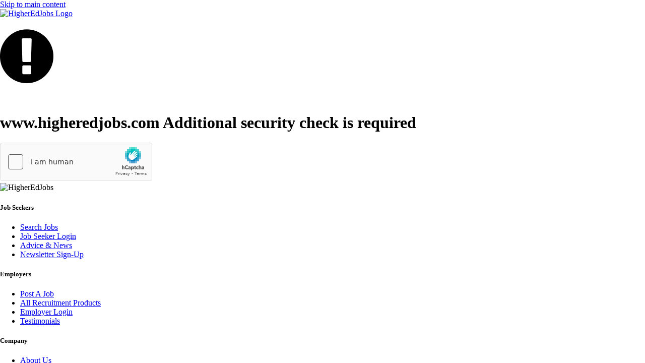

--- FILE ---
content_type: text/html
request_url: http://www.higheredjobs.com/details.cfm?JobCode=175481421
body_size: 1051
content:
<html style="height:100%"><head><META NAME="ROBOTS" CONTENT="NOINDEX, NOFOLLOW"><meta name="format-detection" content="telephone=no"><meta name="viewport" content="initial-scale=1.0"><meta http-equiv="X-UA-Compatible" content="IE=edge,chrome=1"><script type="text/javascript" src="/_Incapsula_Resource?SWJIYLWA=719d34d31c8e3a6e6fffd425f7e032f3"></script><script src="/way-All-which-sitie-word-trone-How-will-to-our-h" async></script></head><body style="margin:0px;height:100%"><iframe id="main-iframe" src="/_Incapsula_Resource?SWUDNSAI=9&xinfo=18-30064847-0%20NNNY%20RT%281769725878821%200%29%20q%280%20-1%20-1%20-1%29%20r%280%20-1%29%20B12%2814%2c0%2c0%29%20U18&incident_id=685000550041283241-182291361413533138&edet=12&cinfo=0e000000e65a&rpinfo=0&cts=zY0EC1yAOODo%2bOR6T%2b1YOKdpzfImYAawehn84v2c6%2fNj096%2b5LT3iZYeG9lV%2bRg7&cip=13.58.185.19&mth=GET" frameborder=0 width="100%" height="100%" marginheight="0px" marginwidth="0px">Request unsuccessful. Incapsula incident ID: 685000550041283241-182291361413533138</iframe></body></html>

--- FILE ---
content_type: text/html
request_url: http://www.higheredjobs.com/_Incapsula_Resource?SWUDNSAI=9&xinfo=18-30064847-0%20NNNY%20RT%281769725878821%200%29%20q%280%20-1%20-1%20-1%29%20r%280%20-1%29%20B12%2814%2c0%2c0%29%20U18&incident_id=685000550041283241-182291361413533138&edet=12&cinfo=0e000000e65a&rpinfo=0&cts=zY0EC1yAOODo%2bOR6T%2b1YOKdpzfImYAawehn84v2c6%2fNj096%2b5LT3iZYeG9lV%2bRg7&cip=13.58.185.19&mth=GET
body_size: 3057
content:
<!DOCTYPE html>

<!--[if IE 8]> <html lang="en" class="ie8 no-js"> <![endif]-->
<!--[if IE 9]> <html lang="en" class="ie9 no-js"> <![endif]-->
<!--[if !IE]><!-->
<html lang="en">
<!--<![endif]-->

<!-- BEGIN head -->
<head>
	<meta charset="utf-8" />
	<meta name="viewport" content="width=device-width, initial-scale=1.0" />
	<meta http-equiv="X-UA-Compatible" content="IE=edge">
	
	<!-- BEGIN GLOBAL MANDATORY STYLES -->
	<link href="https://testserver.higheredjobs.com/assets/plugins/bootstrap/css/bootstrap.min.css" rel="stylesheet" type="text/css" />
	<link href="https://testserver.higheredjobs.com/assets/custom/bootstrap/css/bootstrap.css" rel="stylesheet" type="text/css" />
	<link href="https://maxcdn.bootstrapcdn.com/font-awesome/4.5.0/css/font-awesome.min.css" rel="stylesheet">
	<link href="https://testserver.higheredjobs.com/assets/plugins/simple-line-icons/simple-line-icons.min.css" rel="stylesheet">
	<!-- END GLOBAL MANDATORY STYLES -->

	<!-- BEGIN THEME STYLES -->
	<link href="/assets/hej/css/font.css" rel="stylesheet" type="text/css" />
	<link href="https://testserver.higheredjobs.com/assets/hej/css/layout.css" rel="stylesheet" type="text/css" />
	<link href="https://testserver.higheredjobs.com/assets/hej/css/components.css" rel="stylesheet" type="text/css" />
	<link href="https://testserver.higheredjobs.com/assets/hej/css/navigation.css" rel="stylesheet" type="text/css" />
	<!-- END THEME STYLES -->
	
	<!-- BEGIN ICON REFERENCES -->
	<link rel="shortcut icon" href="/favicon.ico" />
	<link rel="icon" sizes="192x192" href="/assets/hej/img/icons/favicons/touch-icon-192x192.png">												<!-- For Chrome for Android: -->
	<link rel="apple-touch-icon-precomposed" sizes="180x180" href="/assets/hej/img/icons/favicons/apple-touch-icon-180x180-precomposed.png">	<!-- For iPhone 6 Plus with @3× display: -->
	<link rel="apple-touch-icon-precomposed" sizes="152x152" href="/assets/hej/img/icons/favicons/apple-touch-icon-152x152-precomposed.png">	<!-- For iPad with @2× display running iOS ≥ 7: -->
	<link rel="apple-touch-icon-precomposed" sizes="144x144" href="/assets/hej/img/icons/favicons/apple-touch-icon-144x144-precomposed.png">	<!-- For iPad with @2× display running iOS ≤ 6: -->
	<link rel="apple-touch-icon-precomposed" sizes="120x120" href="/assets/hej/img/icons/favicons/apple-touch-icon-120x120-precomposed.png">	<!-- For iPhone with @2× display running iOS ≥ 7: -->
	<link rel="apple-touch-icon-precomposed" sizes="114x114" href="/assets/hej/img/icons/favicons/apple-touch-icon-114x114-precomposed.png">	<!-- For iPhone with @2× display running iOS ≤ 6: -->
	<link rel="apple-touch-icon-precomposed" sizes="76x76" href="/assets/hej/img/icons/favicons/apple-touch-icon-76x76-precomposed.png">		<!-- For the iPad mini and the first- and second-generation iPad (@1× display) on iOS ≥ 7: -->
	<link rel="apple-touch-icon-precomposed" sizes="72x72" href="/assets/hej/img/icons/favicons/apple-touch-icon-72x72-precomposed.png">		<!-- For the iPad mini and the first- and second-generation iPad (@1× display) on iOS ≤ 6: -->
	<link rel="apple-touch-icon-precomposed" href="/assets/hej/img/icons/favicons/apple-touch-icon-precomposed.png"><!-- 57×57px -->			<!-- For non-Retina iPhone, iPod Touch, and Android 2.1+ devices: -->
	<!-- END ICON REFERENCES -->
	
	<title>HigherEdJobs - Jobs in Higher Education</title>
	<style type="text/css">
		h1 {
			margin-top: 50px;
		}
		.content i.fa {
			margin-top: 15px;
			font-size: 124px !important;
		}
		.content p:first-of-type {
			margin-top: 30px;
		}
	</style>
	
<noscript>
		<style type="text/css">
			@media (min-width: 768px) { /*menus work different at XS*/
				HEADER ul.nav li.dropdown:hover > .arrow,
				HEADER ul.nav li.dropdown:hover > ul.dropdown-menu {
					display: block;
				}
			}
		</style>
	</noscript>
</head>
<!-- END HEAD -->

<!-- BEGIN BODY -->
<body class="">
<div class="container">
	
	<a class="sr-only sr-only-focusable" href="#mainContent">Skip to main content</a>	
	
	<header>
		<div class="row">
			<!-- HEADER LEFT -->
			<div id="header-logo" class="col-xs-9 col-sm-6 col-md-4">
				<!-- LOGO -->
				<a href="/"><img src="https://testserver.higheredjobs.com/assets/hej/img/HEJ_Logo_2c.png" alt="HigherEdJobs Logo" /></a>
				<!-- /LOGO -->
			</div>
			<!-- /HEADER LEFT -->
		</div>
	</header>
	
	<!---MAIN--->
	<div id="mainContent" class="main">
		<div class="row">
			<div class="content col-md-12">
				<div class="row">
					<div class="col-sm-3 col-md-3 col-lg-2">
						<i class="font-yellow fa fa-exclamation-circle"></i>
					</div>
					<div class="col-sm-8 col-md-8 col-lg-8">
						<h1>www.higheredjobs.com Additional security check is required</h1>
					</div>
				</div>
			
				<div class="row">
					<div class="col-sm-3 col-md-3 col-lg-2">
					</div>
					<div class="col-sm-8 col-md-8 col-lg-8">
						<!--
						<ul>
							<li>You're a power user moving through this website with super-human speed.</li>
							<li>You've disabled JavaScript in your web browser.</li>
							<li>A third-party browser plugin, such as Ghostery or NoScript, is preventing JavaScript from running.</li>
						</ul>
						-->
					</div>
				</div>
			
				<div class="row">
					<div class="col-sm-3 col-md-3 col-lg-2">
					</div>
					<div class="col-sm-8 col-md-8 col-lg-8">
						
    <script type="text/javascript">
        var RecaptchaOptions = {theme : 'custom', custom_theme_widget: 'recaptcha_widget'};
        var onCaptchaFinished = function(response) {
            var xhr;
            if (window.XMLHttpRequest) {
                xhr = new XMLHttpRequest;
            } else {
                xhr = new ActiveXObject("Microsoft.XMLHTTP");
            }
            var msg = "g-recaptcha-response=" + response;
            xhr.open("POST", "/_Incapsula_Resource?SWCGHOEL=v2&dai=182291361413533138&cts=zY0EC1yAOODo%2bOR6T%2b1YOKdpzfImYAawehn84v2c6%2fNj096%2b5LT3iZYeG9lV%2bRg7", true);
            xhr.setRequestHeader("Content-Type", "application/x-www-form-urlencoded");
            xhr.onreadystatechange = function(){
                if (xhr.readyState == 4) {
                    if (xhr.status == 200) {
                        window.parent.location.reload(true);
                    } else {
                        window.parent.location.reload(true); 
                    }
                }
            }
            xhr.send(msg);
        };
    </script>
    <script src='https://js.hcaptcha.com/1/api.js'></script>
    <div class="captcha">
        <div class="form_container">
            <div class="h-captcha" data-sitekey="dd6e16a7-972e-47d2-93d0-96642fb6d8de" data-callback="onCaptchaFinished" ></div>
        </div>
    </div>

					</div>
				</div>
			</div>
		</div>
	</div>
	<!---/MAIN--->
	
	<!-- BEGIN DIVIDER -->
	<div id="footer_divider">
	</div>
	<!-- END DIVIDER -->

	<!-- BEGIN FOOTER -->
	<footer>
		<div class="row">
			<div class="col-md-9 col-lg-10">
				<img class="logo" src="https://testserver.higheredjobs.com/assets/hej/img/logos/HEJ_Logo_1c_reversed_64.png" alt="HigherEdJobs">
			
				<div class="row footer-cols">
					<div class="col-sm-4 footer-section">
						<h5>Job Seekers</h5>
						<ul>
							<li><a href="/search/">Search Jobs</a></li>
							<li><a href="/myHigherEdJobs/">Job Seeker Login</a></li>
							<li><a href="/articles/">Advice &amp; News</a></li>
							<li><a href="/mailinglists/insider.cfm">Newsletter Sign-Up</a></li>
						</ul>
					</div>

					<div class="col-sm-4 footer-section">
						<h5>Employers</h5>
						<ul>
							<li><a href="/products/singleposting.cfm">Post A Job</a></li>
							<li><a href="/products/">All Recruitment Products</a></li>
							<li><a href="/employers/">Employer Login</a></li>
							<li><a href="/popup/Testimonials.cfm?TestimonialType=1">Testimonials</a></li>
						</ul>
					</div>

					<div class="col-sm-4 footer-section">
						<h5>Company</h5>
						<ul>
							<li><a href="/company/about.cfm">About Us</a></li>
							<li><a href="/company/contact.cfm">Contact Us</a></li>
							<li><a href="/advertising/">Marketing Solutions</a></li>
							<li><a href="/popup/myHEJDemographics.cfm">Our Audience</a></li>
						</ul>
					</div>
				</div>
			
				<div class="footer-links">
					<a href="/company/privacypolicy.cfm">Privacy Policy</a>
					<span class="separator">|</span>
					<a href="/company/terms.cfm">Terms of Use</a>

					<span class="separator hidden-xs">|</span>
					<div class="visible-xs-block"></div>

					<a href="/company/privacypolicy.cfm?section=sell">Do Not Sell My Personal Information</a>
				</div>
				
				<div class="copyright small">
					<a href="/company/copyright.cfm">&copy; 2020 HigherEdJobs.</a>  
					<a href="http://patft.uspto.gov/netacgi/nph-Parser?Sect1=PTO1&Sect2=HITOFF&d=PALL&p=1&u=%2Fnetahtml%2FPTO%2Fsrchnum.htm&r=1&f=G&l=50&s1=8,548,928.PN.&OS=PN/8,548,928&RS=PN/8,548,928" target="_blank">U.S. Patent 8,548,928</a>
				</div>
			</div>

			<div class="col-md-3 col-lg-2 text-md-right icons">
				<a href="https://www.facebook.com/higheredjobs">
					<img src="https://testserver.higheredjobs.com/assets/hej/img/icons/facebook_hej.png" alt="Facebook" />
				</a>
				<a href="https://twitter.com/HigherEdJobs">
					<img src="https://testserver.higheredjobs.com/assets/hej/img/icons/twitter_hej.png" alt="Twitter" />
				</a>
				<a href="https://www.linkedin.com/company/higheredjobs/">
					<img src="https://testserver.higheredjobs.com/assets/hej/img/icons/linkedin_hej.png" alt="LinkedIn" />
				</a>
			</div>
		</div>
	</footer>
	<!-- END FOOTER -->
</div>
<!--- END site container --->
</body>
</html>

--- FILE ---
content_type: text/javascript
request_url: http://www.higheredjobs.com/way-All-which-sitie-word-trone-How-will-to-our-h
body_size: 221186
content:
(function(){var A=window.atob("[base64]/AD6ABEA+gAOAPwA/QD6ABEA+gAOAP0A/gD6ABEA+gADAP4A/[base64]/AEDAPoB/QENAPwB/AHsAf0B/gEOAK0ArQD+AREA/gEDAK0A/wENAP4B/gH8Af8B/AH0Af4B9AH8AdsB/gEyAPQB9AH+ATYA/gH0AdsB9AH5Af4B+QHxAfQB8QExAPkB9AEGAPEB8QEcAKEB+QHCAa4A/gEcAPkB+QH+AUQB/gHxAfkB+QEGAP4B/[base64]/[base64]/wCXAgIBlwJrAv8A/wCXAgUBlwIGAP8A/wASADoBmAL/[base64]/AL5AvsC/QIGAPwC/AINAKcCpwIjAPwC/gIMAPwC/wISAP4CAAP/AhYA/wKnAgADAAMGAP8C/wI1APsCAQP/[base64]/[base64]/A/cCfwOAAxkAgQN/[base64]/[base64]/MD8wMGAPID8gMjAD4D9AMDAD8D9QMNAPQD9AMMAPUD9gPyA/QD9wMGAPYD9gMjAPUD9QMOABIBEgH1AxEA9QMPABIB+AMOAPUD+QP4AxEA+AMOAPkD+gP4AxEA+AMPAPoD+wMDAPgD+AMNAPsD+wPDAfgD/AMDAIgB/QMNAPwD/AP7A/0D+wP2A/wD/AMGAPsD+wMjANQD/gMDANID/wMNAP4D/gMMAP8DAAT7A/[base64]/[base64]/[base64]/[base64]/AQSAPsE/QT8BM8A/AT4BP0E+AQDAPwE/AQNAPgE+ATPAfwE/AQnAPgE+AQuAPwE/AQGAPgE+ATPAQUC/gQnAPgE+AQuAP4E/gQGAPgE+AT+BFIC/gT8BPgE/AQnAP4E/gQDAvwE/AR6Av4EegLgBPwE4ATcBHoCegIJAOAE3AQGAHoCegLcBO4B3AQGAHoCegLcBCcB3AQIAHoCegIGANwE3AR6Ah0BegIGANwE3AR6AigBegIHANwE3AQGAHoCegLcBDAA3AQFAHoCegLUBNwE3AQGAHoCegIjAM8EzwR0AsEAdAIOAKMB4AR0AhEAdAIPAOAE/AQOAHQCdAL8BBEA/AQPAHQCdAIDAPwE/AQNAHQCdALPBPwE/gR0ApcAdALiBP4E/wQ1AHQCAAWLAvYAiwIDAAcCAQUNAIsCiwIABQEFAQUPAHcBAgUOAAEFAwUCBREAAgUDAAMFBAUNAAIFAgWLAgQFiwL/BAIF/wQOAKUApQD/BBEA/wQOAKUAAgX/BBEA/wQDAAIFBQUNAP8E/wQABQUFBgUOAK0ABwUGBREABgUPAAcFCAUDAAYFCQUNAAgFCAX/BAkF/wTiBAgFCgWLAv8EiwITAAoF/wQbAh8BCgX/BDsB/wSLAgoFCgUJAP8E/wQGAAoFCgX/BCcB/wQIAAoFCgUGAP8E/wQKBR0BCgUGAP8E/wQKBSgBCgUHAP8E/wQGAAoFCgX/BDAA/wQFAAoFCgXPAf8E/wQnAAoFCgUuAP8E/wQGAAoFCgU3Au4ECwUSAAoFCgU7AjoCDAUSAAoFDQUSBCQCDgUMBQ0FDAULBQ4FDgUSAAwFDAWhAuACDwXfAgwFEAUSAA8FEQWBAqgCEgUSABEFEwX/[base64]/BB0F/wQnABcFFwXPAf8E/wQnABcFFwUuAP8E/[base64]/[base64]/[base64]/[base64]/[base64]/[base64]/BDkF/wQnAB8FHwV6Av8E/wTcBB8F3ATQBP8E0AQxANwE3AQGANAE0AQPAC4C/[base64]/QL6AgADAAPKBf0C/QLqAgADAAPJBf0C/QLIBQADAAPHBf0C/QLGBQADAAPFBf0C/QLDBQADAAPBBf0C/QK9BQADAAO5Bf0C/QK0BQADAAOxBf0C/QKtBQADAAOrBf0C/QKnBQADAAOkBf0C/QKfBQADAAMyAP0C/QIAAzYAAAM5AKUCCQMAAzYAAAP9AgkD/[base64]/UF+AUGAPMF8wVvAykC+QUGAPMF8wVqA9sB+gUGAPMF8wVsA0QB+wUGAPMF8wVzA78B/AUGAPMF8wX4AF4D/QUSAPMF8wX9BZ0C/gUSAPMF8wUSAEcF/wXzBZEBAAb+Bf8F/wUSAAAGAAb/BcEFwQUDAAAG/wUNAMEFwQUmAP8F/wUTAHUDAAb/BRYAAQbBBQAGwQUGAAEGAAa8AEICAQYSAAAGAgYBBkUCAQb+BQIG/gUDAAEGAQYNAP4F/gUmAAEGAQb/BRkAAwb+BQEG/gXBBQMGwQUyAP4F/gXBBTYAwQU5AHUDAQbBBTYAwQX+BQEG/[base64]/[base64]/kF+gUOAM8F+wX6BREA+gUPAPsF+wUDAPoF/AUNAPsF+wX4BfwF+AXABPsF+wVHAvgF+AUGAPsF+wUOAxoG/gUOANMA0wD+BREA/gUOANMAAwb+BREA/gUOAAMGBAb+BREA/gUDAAQGBgYNAP4F/gX7BQYG+wXABP4F/gVUAvsF+wUGAP4F/gX+Ae0ACQYGAP4F/gUOADEBMQH+BREA/[base64]/gFCQMrA6QFpAX9AgkD/QKdBaQFCQOXBf0C/QKVBQkDCQOTBf0C/QKPBQkDCQOOBf0C/QKKBQkDCQOHBf0C/QJ4BQkDCQNRBf0C/QLHBAkDCQNNBf0C/QLMBAkDCQO/BP0C/QK8BAkDCQO5BP0C/QK1BAkDCQOyBP0C/QKuBAkDCQOsBP0C/QKpBAkDCQOoBP0C/QKlBAkDCQOiBP0C/QKgBAkDCQOeBP0C/QKYBAkDCQOVBP0C/QKUBAkDCQOSBP0C/QKPBAkDCQN5BP0C/QJ0BAkDCQNuBP0C/QJsBAkDCQNqBP0C/QJmBAkDCQNkBP0C/QJhBAkDCQNeBP0C/QJbBAkDCQNXBP0C/QJUBAkDCQNRBP0C/QJOBAkDCQNLBP0C/QJIBAkDCQNFBP0C/QJCBAkDCQNBBP0C/QI8BAkDCQM6BP0C/QI4BAkDCQM2BP0C/QIxBAkDCQMuBP0C/QIsBAkDCQMoBP0C/QIkBAkDCQMbBP0C/QIUBAkDCQMRBP0C/QIPBAkDCQMNBP0C/QIJBAkDCQMIBP0C/QIEBAkDCQMDBP0C/QIBBAkDCQP8A/0C/QL3AwkDCQPzA/0C/QLxAwkDCQPuA/0C/QLnAwkDCQPkA/0C/QLjAwkDCQPeA/0C/QLcAwkDCQPYA/0C/QLQAwkDCQPJA/0C/QLFAwkDCQPEA/0C/QLCAwkDCQM6A/0C/QJ9AgkDfQIJAP0C/QIGAH0CfQL9AicB/QIIAH0CfQIGAP0C/QJ9Ah0BfQIGAP0C/QJ9AigBfQIHAP0C/QIGAH0CfQL9AjAA/QIFAH0CfQLPAf0C/QInAH0CfQIuAP0C/QIGAH0CfQISAH8ECQMjAoUCOgN9AgkDwgMSADoDOgOQAhAB0AMSADoD3APjAkQC3gPQA9wD4wPCA94D3gMDAOMD4wMNAN4D3gPPAeMD4wMnAN4D3gMuAOMD4wMGAN4D3gPjA1IC4wP9At4D/QInAOMD3gMOAv0C/QIGAN4D3gNJAdcC4wP4AN4D5AMSAOMD4wMWBB8C7gPkA+MD4wMSAO4D5AOqArIA7gNZA+QD8QMSAO4D7gMzAp4C8wPbAO4D9wPxA/MD8wPjA/cD4wMSAPMD8wPbAAYB9wPxAPMD/AMSAPcD9wPFAl4DAQQvAvcDAwT8AwEE/AMSAAMEAQSaAasAAwTWAgEEBAQSAAMEAwSQAkQCCAQPAQMECQQEBAgEBAT8AwkE/APjAwQE4wMDAPwD/[base64]/BkEGPwY6BkAGOgYDAD8GPwYNADoGOgZBBD8GPwYdAAgFQAYTAD8GPwapAs0EQQYPAL0DQgYOAEEGQwZCBhEAQgYDAEMGRAYNAEIGQgY/BkQGPwZABkIGQAYGAD8GPwZABicBQAYIAD8GPwYGAEAGQAY/Bh0BPwYGAEAGQAY/BigBPwYHAEAGQAYGAD8GPwZABjAAQAYFAD8GPwaVBEAGQAY6Bj8GOgYGAEAGPwZEBTIGQAZcAz8GPwZuBUAGbgUSAD8GPwYSAJEBQAYSBFoDQgaQAkAGRQY/[base64]/gQTAFwGXQb+BJgE/gQGAF0GXQb+BCcB/gQIAF0GXQYGAP4E/gRdBh0BXQYGAP4E/gRdBigBXQYHAP4E/gQGAF0GXQb+BDAA/gQFAF0GXQaVBP4E/gQ5Bl0GOQYGAP4E/gSGBDUBXQYSAP4EXwagBaICYQbWAl8GYgZdBmEGYQYSAGIGYgYPAaYCYwYSAGIGZAb/[base64]/AMnAOMD4wMuAPwD/AMGAOMD4wP8A1IC/AM2BOMD4wMnAPwD/AMOAuMD4wMGAPwD/APFAkAFNgQSAPwD/AOxAOACUQSqAvwDlQQ2BFEEUQQSAJUElQRWA1kCaAYaBJUElQQSAGgGaAZZA/[base64]/[base64]/[base64]/[base64]/AYPAHIF/QYDAPwG/AYNAP0G/[base64]/QYSAPUG/gb9BkkG/Qb6Bv4G+gaFBf0GhQUSAPoG+gZWA6YC/QbWAvoG+gYSAP0G/QYSBAYB/gYSAP0G/[base64]/[base64]/[base64]/[base64]/ACgGEwcRBxIHEgcSABMHEweqAigCFAcSABMHFQcSBAMEFgcUBxUHFAcSBxYHEgf7BBQH+wQDABIHEgcNAPsE+wQOBxIHEgf7BLYA+wQyABIHEgf7BDYA+wRVADYAFgcSB/[base64]/kBFwcWBxsHFgcEABcHFwcGABYHFgcvAr0AGwfWAhYHHAerBRsHGwcSABwHHAcSAGIDHQeaARAHHgccBx0HHQcbBx4HGwcSAB0HHQcbBxQHFAcDAB0HGwcNABQHFAcOBxsHGwcUB7YAFAcyABsHGwcUBzYAFAcbB/[base64]/kBHQcUBx4HFAcEAB0HHQcGABQHFAegBeACHwcSABQHIAcfB50CIQcDACAHIAcNACEHIQcOByAHIgchB7YAIQcyACIHIgchBzYAIQciB/[base64]/[base64]/[base64]/[base64]/BDIHMgcxBzQHMQcxADIHMgcGADEHMQcJACkBKQEGADEHMQcGACkBKQExB/kBMQcyBykBKQEEADEHMQcqBykBKQEiBzEHKgchBykBKQEdByoHHQcXBykBKQELBx0HCwcKBykBKQEJBwsHCQcIBykBKQEHBwkHCQcGBykBKQEFBwkHCQcEBykBKQEDBwkHCQcCBykBKQEBBwkHAgfzBikBKQEBBgIHAgfqBikBKQHWBgIHAgfVBikBKQG/BgIHAgeFBikBKQGSBgIHAgeIBikBKQGBBgIHgQbaBSkBKQGDBoEGgQaCBikBKQF/[base64]/B0EHPwc6B0IHOgcSAD8HPwehAhABQQcSAD8HQgdBBy8FQwegAkIHQgcSAEMHQwf5ACIDRAcuBUMHRQcSAEQHRAc7AkICRgcSAEQHRAdGB0UCRgdFB0QHRQdCB0YHQgc6B0UHOgcDAEIHQgcNADoHOgcYAkIHQgc6B/gCOgcGAEIHQgcDA78CRgdCB8ICQgezAkYHRgf5AkIHQgcGAEYHRgcSAPsCRwdGBxYARgcLA0cHRwcGAEYHRgcDA8oCSAdGB/4CSQcGAEgHSAcTAA8DSgdIB/[base64]/[base64]/AO9BSYGgQYSAPwD/AOJBBABOgcSAPwDQgc6Bz0HOgeBBkIHgQYSADoHOgefBWwEQgcSADoHOgdCBzgFQgeBBjoHgQYDAEIHOgcNAIEGgQbPAToHOgcnAIEGgQYuADoHOgcGAIEGgQY6B1ICOge+BIEGvgQnADoHgQYOAr4EvgQGAIEGgQb/[base64]/[base64]/[base64]/[base64]/EEyAcSAMYHxgc3Al4DyQcSAMYHygfJByAEywfIB8oHyAcDAMsHywcNAMgHyAfHB8sHywfIB7YAyAcyAMsHywfIBzYAyAfLB/[base64]/[base64]/kBzgfRB9YH0QcEAM4HzgcGANEH0QcuBTQC1gcSANEH0QeJBDUB1wcSANEH2AfXB90C2QfWB9gH1gcDANkH2AcNANYH1gfHB9gHxwfWB7YA1gcyAMcHxwfWBzYA1gfHB/[base64]/[base64]/IH8AfuB/EH8QcLACEBIQHxB/YC8QchARYA8gfxB+0A8QfwB/IH8AckBPEH8QfNA/AH8AchAe0AIQHwB5gB8AfxByEBIQHtB/AH7QcGACEBIQEjAO8H7wcPACIB8AcDAO8H8QcNAPAH8AcMAPEH8gchAfAHIQEGAPIH8AcjAPEH8QcDACoHKgcNAPEH8QcMACoH8gfwB/EH8AcGAPIH8gcDACIBIgENAPIH8gcjACIB8wcMACIBIgESAPMH9AciARYAIgHyB/QH9AcGACIBIgE1APEH8QciAcoCIgEDADEH9QcNACIBIgEMAPUH9gc1ACIB9wf2BwgD9gf3B/MH9wfxB/YH8Qf0B/cH9AdCAPEH8QdDAPMH8wcTACIBIgHzB+UC8wfxByIBIgH0B/MH8QcGACIBIgHyBxkA8gcGACIBIgEjACoHKgciATkBIgEGACoHKgcjAPUH8wcDABcBFwENAPMH8wcMABcB9AcqB/MHKgcGAPQH8wcjABcBFwEDABoBGgENABcBFwEMABoB9AcLABcBFwH0BxQB9AcXAesDFwH0B+wD9AfzBxcBFwEGAPQH8wcjABoB9AcDALkEuQQNAPQH9AcMALkE9gfzB/QH8wcGAPYH9AcjALkE9gcDAL8EvwQNAPYH9gcMAL8E9wckA/YH9gf3ByYD9wf0B/YH9AcGAPcH9gcjAL8EvwQOAFoC9we/BBEAvwQPAPcH+AcDAL8E+QcNAPgH+AcMAPkH+gf2B/gH9gcGAPoH+AcjAPkH+QcDAPcH9wcNAPkH+QcMAPcH+gf4B/kH+AcGAPoH+QcjAPcH9wcOAPoB+gH3BxEA9wcPAPoB+gcDAPcH+wcNAPoH+gcMAPsH/Af5B/oH+QcGAPwH+gcjAPsH+wcPAAoB/AcOAPsH/Qf8BxEA/AcDAP0H/gcNAPwH/AcMAP4H/wf6B/wH+gcGAP8H/AcjAP4H/gcDAJgFmAUNAP4H/gcMAJgF/wf8B/4H/gcGAP8H/wcjAJgFmAUOANMC0wKYBREAmAUPANMCAAgOAJgFAQgACBEAAAgDAAEIAggNAAAIAAgMAAIIAwj/BwAI/[base64]/B48Gjwb+B28HbwcxAI8GjwYGAG8HbwcDAPoB/gcNAG8HbwcjAP4H/gcGAG8Hbwf+Bw0A/gcnAG8HbwcJAP4H/gcGAG8HbwcGAP4H/gdvB/kBbwePBv4HjwYEAG8HbwcGAI8GjwYjAA0I/gePBlQHjwYGAP4HVAf8BzkB/AcGAFQHVAcjAC8G/gcDACsG/wcNAP4H/gcMAP8HAwhUB/4HVAcGAAMI/gcjAGAFYAUOADkEAwhgBREAYAUPAAMIBQgDAGAFBggNAAUIBQgMAAYICAj+BwUI/gcGAAgIBQgjACoGKgYDAAMICAgNACoGKgYMAAgICQgFCCoGKgYGAAkIBQgjAP8H/wcFCNEABQgGAP8H/wcjAAYIBgj/B6YA/[base64]/[base64]/[base64]/[base64]/Ak8IfwIGAPMC8wIjAHEITwgDAOUGYQgNAE8ITwgMAGEIZwgTAE8ITwhnCGoIbgjzAk8ITwh/Am4IfwIFAk8IBQJrCH8CfwJCAAUCBQJDAGoITwgDAOQG5AYNAE8ITwgMAOQGaggFAk8IBQJ/AmoIfwIxAAUCBQIGAH8CfwIDAPIC8gINAH8CfwIjAPIC8gIGAH8CfwLyAg0A8gInAH8CfwIJAPIC8gIGAH8CfwIGAPIC8gJ/[base64]/CL8CgQiACMICgAizAoEIgQhxCIAIgAgGAIEIgQgDAL8HvwcNAIEIgQgjAL8HgggMAL8HvwcSAIIIgwi/BxYAvweBCIMIgwgGAL8Hvwd/CMoCfwgMAMEHhAi/B38IvwcGAIQIhAgjAMEHhQgDAJwBnAENAIUIhQgMAJwBhggTAIUIhwiGCIIIiAjUAocIhwiECIgIiAi/B4cIvweDCIgIgwhCAL8HvwdDAIIIhwiGCOUChgi/B4cIvweDCIYIgwgGAL8HvweBCBkAhggGAL8HvwcjAHoIegi/[base64]/[base64]/[base64]/gI+Aj3CPkI9wgSAPgI+Aj5ACYC+QgSAPgI+gjxAIEE+wj5CPoI+QgSAPsI+ggvAgwB+wgSAPoI/AgPAYoE/Qj7CPwI+wj5CP0I+Qj3CPsI9whSBvkIUgYDAPcI9wgNAFIGUgbxCPcI9wgGAFIGUgYDAMsA+QgNAFIGUgYMAPkI+wiuCFIGrggPAMsAywADAK4I/QgNAMsAywAMAP0I/ggEAMsA/wj7CP4I+wgxAP8I/ggGAPsI+wgDAEgF/wgNAPsI+wgjAP8IAAkGAPsIAQkACQ0AAAknAAEJAQkJAAAJAAkGAAEJAQkGAAAJAAkBCfkBAQn+CAAJ/ggEAAEJAAkGAP4I/ggjAP0I/QgDAOABAQkNAP0I/[base64]/[base64]/[base64]/[base64]/AADAIoBZAkNAPwA/[base64]/[base64]/Cc4JvwkGAI0CjQIjAA0GzAkDAMcGxwYNAMwJzAkMAMcGzgkEAMwJzwmNAs4JzgkGAM8JzwkjAEMD0AnPCaED0QnOCdAJzgm/CdEJvwkxAM4JzgkGAL8JvwkOAI8CjwK/[base64]/[base64]/[base64]/IJ9QkDAIQChAINAPUJ9QmLB4QCiwfxCfUJ9gnvCYsHiwf0CfUJ9Qn2CYsHiwdWAPUJ9QnzCYsHiwdTAPUJ8wkOACsIKwjzCREA8wkOACsI9QnzCREA8wkPAPUJ9QkDAPMJ8wkNAPUJ9QnBBPMJ9gn1CW8C9QnxCfYJ9wnvCfUJ9Qn0CfYJ9gn3CfUJ9QlWAPYJ9gmLB/UJiwdTAPYJ9QkPAOEG4QYOAPUJ9QnhBhEA4QYPAPUJ9gkDAOEG4QYNAPYJ9gn1AeEG4Qb2CW0H9gnxCeEG9wnvCfYJ9gn0CeEG4Qb3CfYJ9glWAOEG4QaLB/[base64]/AkDADcFNwUNAPwJ/AkXBzcFNwX8CSYFJgX7CTcF+wkSACYFJgX7CegJ6AkSACYFJgUOADsFOwUmBREAJgUOADsF/AkmBREAJgUDAPwJ/AkNACYFJgXBBPwJ/QkPADsFOwUOAP0J/Qk7BREAOwUDAP0J/gkNADsFOwUmBf4JJgXoCTsFOwUSACYFJgUDANQA1AANACYFJgUMANQA6Ak7BSYFJgX4CegJOwUGACYFJgUjABYGFgYDABEGEQYNABYGFgYMABEG6AkTABYGFgboCRYA/wkmBRYGFgYGAP8J/wkjANQAAAroCRkA6An/CQAKAAoWBugJFgY7BQAKOwX3CRYGFgavBzsFOwUyABYGFgY7BTYAOwVWAOcJrwcWBjsFOwUyAK8HFgY7BTYAOwU1AOoJrwc7BWIC5wkDADYBNgENAOcJ5wkMADYB6AmvB+cJrwcWBugJFgYGAK8HrwcjABEG6AkTAOoJ9wnoCecJ5wmvB/[base64]/[base64]/8DuQPPAUIKQgonALkDuQMuAEIKQgoGALkDuQONBvwF/AW5A5sAuQPPAfwF/AUnALkDuQMuAPwF/[base64]/AknAF4BXgEuAPwJ/AkGAF4BXgH8CVIC/[base64]/AUhBfEDIQUGAPwF/[base64]/AkKBZ4JCgXjCfwJngkSAAoFCgUjAjgC4wkSAAoF/AnxAEQJAgrjCfwJ/AkSAAIKAgqBAl4CDwoSAAIKEAoPCs8AEQr8CRAK/AmeCREKngkDAPwJ/AkNAJ4Jngm2BvwJ/AmeCbYAngkyAPwJ/AmeCTYAngn8CfsE/AkJAJ4JngkGAPwJ/AmeCe4BngkGAPwJ/AmeCScBngkIAPwJ/AkGAJ4Jngn8CR0B/AkGAJ4Jngn8CSgB/AkHAJ4JngkGAPwJ/AmeCTAAngkFAPwJ/AkcAJ4JngkDABsBEAoNAJ4JngnLARAKEAoOADIHMgcQChEAEAoDADIHMgcNABAKEAqeCTIHngknCBAKEAoTCJ4JEwj8CRAKngkGABMIEwhBB2wF/AkSABMIEwj8CTgF/AkDABMIEwgNAPwJ/Am2BhMIEwj8CbYA/AkyABMIEwj8CTYA/AkTCPsEEwgJAPwJ/AkGABMIEwj8Ce4B/AkGABMIEwj8CScB/AkIABMIEwgGAPwJ/AkTCB0BEwgGAPwJ/AkTCCgBEwgHAPwJ/AkGABMIEwj8CTAA/AkFABMIEwgcAPwJ/AneBbMEEAr8CZMA/AknCBAKEAoTCPwJEwgGABAK/Ak0AZsCEAqhAvwJ/AkSABAKEAqGBJcCEQqqAhAKEgr8CREK/AkSABIKEQojAuYIEgoSABEKEQrbACAEFgoSChEKEQr8CRYK/AkDABEKEQoNAPwJ/Am2BhEKEQr8CbYA/AkyABEKEQr8CTYA/AkRCvsEEQoJAPwJ/AkGABEKEQr8Ce4B/AkGABEKEQr8CScB/AkIABEKEQoGAPwJ/AkRCh0BEQoGAPwJ/AkRCigBEQoHAPwJ/AkGABEKEQr8CTAA/AkFABEKEQocAPwJ/AnBBDIHMgcOAO8H7wcyBxEAMgcPAO8HEgoOADIHMgcSChEAEgoDADIHMgcNABIKEgr8CTIH/AknCBIKEgoRCvwJ/[base64]/CoAKfwoSAH4KfgpzB0cGRwYSAH4KfgpHBsUFRwZ/Cn4KfgpbCkcGRwYDAH4KWwoNAEcGRwZYClsKWwoOAE4JTglbChEAWwoOAE4JTglbChEAWwoDAE4JTgkNAFsKWwrNBU4JfgpbCp8AWwodAH4Kfwo5AFsKWwp/[base64]/[base64]/[base64]/[base64]/[base64]/oG+gZmBcEIZgUSAPoG+gaqAIEKwQgnBvoGigoSAMEIwQigBV4CjQoSAMEIwQiNCuYCjQqKCsEIwQhmBY0KZgUDAMEIwQgNAGYFZgV/CsEIwQhmBbYAZgUyAMEIwQhmBTYAZgXBCPsEwQgJAGYFZgUGAMEIwQhmBe4BZgUGAMEIwQhmBScBZgUIAMEIwQgGAGYFZgXBCB0BwQgGAGYFZgXBCCgBwQgHAGYFZgUGAMEIwQhmBTAAZgUFAMEIwQgcAGYFZgXDASAFfwpmBZgAZgUdAH8KfwoTAGYFZgV/CpYGfwrBCGYFZgUGAH8KwQgjABIBfwrBCFMDigoGAH8KfwojAGoGjQoDAAsBCwENAI0KjQoMAAsBjgp/Co0KjwoGAI4KjgojAAsBkAoDALcAtwANAJAKkAoMALcAkQqOCpAKkgoGAJEKkQoDAEAIQAgNAJEKkQojAEAIkwoMAEAIQAgSAJMKlApACBYAQAiRCpQKlAoGAEAIQAg1AJAKlQpACMoCQAgDAP4F/gUNAEAIQAgMAP4FlgoEAEAIlwpHAJYKlgqXCkMDlwqVCpYKlQqUCpcKlApCAJUKlQpDAJMKlgoDADEBMQENAJYKlgoMADEBlwqVCpYKlQqUCpcKlAoGAJUKlQqRChkAlwoGAJUKlQojALcAmAqVCjkBmQoGAJgKmAojAP4F/gUDABwCHAINAP4F/[base64]/[base64]/CrsKvwq9CsAKvQq8Cr8KvApCAL0KvQpDALsKvwoTAEoBwAq/[base64]/[base64]/[base64]/Ar4CvsK+AoGAPwK+woTANsB/Ar7CkQB/QpUAvwK/Ar4Cv0K+AoGAPwK/Ar4CgAC+ArzCvwK/AoGAPgK+AqZAT4C/QozAPgK/goTAPgK+Ar+CiAJ/gr9CvgK+ArPAUQB/QonAPgK+AouAP0K/QoGAPgK+ArPAb8B/wonAPgK+AouAP8K/woGAPgK+Ar/ClIC/wr9CvgK+AonAP8K/Qr+CvgK+AoGAP0K/QpQANsB/gr7CiAJIAn9Cv4K/QpTACAJIAn9ChkA/Qr+ASAJIAkGAP0K/QoSAPME/gpKAtkA/woLAP4K/gr/CsEAAAv+Cs0EAQsACxYAAAv9CgEL/QoSAAALAAv9CrYA/Qr3AQALAAsGAP0K/QpLAvwEAQv9CpcA/QodAAELAQs1AP0K/QroBPYAAgv9CnoHAwsCC4YCAgsBCwMLAQtKCJcFAwsBC/gFAQsdAAMLAwsTAAELAQsDC/[base64]/ArKBJcFlwX8CvgF/AodAJcFAQsJCPwK/Ar7BQELAQsgCfwKIAnvCgEL7woxACAJIAkGAO8K7woDALMBswENAO8K7wojALMB/AoGAO8KAQv8Cg0A/AonAAELAQsJAPwK/AoGAAELAQsGAPwK/AoBC/kBAQsgCfwKIAkEAAEL/AoGACAJIAkjAD4CPgIgCTkBAQv8Cj4CPgLuCgEL7grrCj4CPgIxAO4K6woGAD4CPgIjAIYC7goGAD4C/AruCg0A7gonAPwK/AoJAO4K7goGAPwK/AoGAO4K7gr8CvkB/ArrCu4K6woEAPwK7goGAOsK6wokB4IF/AoDAOsK6woNAPwK/ArpCusK6woMAIIHAQv8CusK/[base64]/ChYB/wpsB9MGCAv/CtMG/wp4CAgLeAgGAP8K/wp4CO4BeAgGAP8K/wp4CCcBeAgIAP8K/woGAHgIeAj/Ch0B/woGAHgIeAj/CigB/woHAHgIeAgGAP8K/wp4CDAAeAgFAP8K/wr+AXgIeAgGAP8K/wrkBHwICAv/ClAC/wpbAAgLCAtTAP8K/woTAOQBCQv/CrYA/wpWAAkLCQtWAP8K/woICwkLCAsGAP8K/woIC+4BCAsGAP8K/woICycBCAsIAP8K/woGAAgLCAv/Ch0B/woGAAgLCAv/CigB/woHAAgLCAsGAP8K/woICzAACAsFAP8K/wr3AQgLCAsGAP8K/woLAFwGXAb/CpgEmATYAMcA/wpcBpgEmAT/[base64]/wplAccABgt4CP8KeAhcBgYLXAZjBHgIYwQEC1wGXAb8CmMEYwQyAFwGXAZjBDYAYwRcBscAXAYGAGMEYwQjAMkAyQADAN8B3wENAMkAyQAMAN8BeAgTAMkA/ArsAREB/wr8CqcB/Ap4CP8K/wpjBPwK/ApcBv8KXAYxAPwK/AoGAFwGXAYDAOkE6QQNAFwGXAYjAOkE/woGAFwGBgv/Cg0A/wonAAYLBgsJAP8K/woGAAYLBgsGAP8K/woGC/kBBgv8Cv8K/AoEAAYL/woGAPwK/[base64]/BLkDuQN7AngIewIGALkDuQMjALsDeAi5A1MD6QoGAHgIeAgjAN8B3wEDAFwFXAUNAN8B3wEMAFwFCAt4CN8BCgvpCggL6Qp7AgoLewL/[base64]/wrXAb4G1wHhCv8KvgZGANcB1wEDABoGGgYNANcB1wHBBBoG/woOAD4IPgj/ChEA/woPAD4IPggDAP8K/[base64]/QMcC7UAHwsGAP0D/[base64]/EF8QUSACMLIgsSAGoEIwsiC/gI+AgSACMLIwsSABAKEAojC4oEJAv4CBAK+AjxBSQL8QUDAPgI+AgNAPEF8QUYAvgI+AjxBfAC8QUGAPgI+AgDAJsGEAoNAPgI+AjsARAKJAv4CCsIKwjhCiQL+AgcAysIKwgGAPgI+Aj/AFcGJAsSAPgI+AgkCxEKJAsSAPgI+AgzAnMBcwESAPgI+AhzAc8AcwEkC/[base64]/[base64]/[base64]/kF+QVKC+wGSgv5BbAATQtTAEoLSgv5BZ8C+QUyAEoLSgv5BbEH+QVKC58CSgtNC/kF+QVTAEoLSguoBuUD5QNKC4wASgv5BeUD+QUOBEoLSgsxAPkF+QUGAEoLSgsGAAsETQtKCw0ASgsnAE0LTQsJAEoLSgsGAE0LTQsGAEoLSgtNC/[base64]/[base64]/[base64]/[base64]/[base64]/[base64]/[base64]/QBkAsGAJELkQulBakFkgsGAJELkQs1ALcFkwuRC+wGlAuTC7MFlQtTAJQLlAuTC68FkwsyAJQLlAuTC7EHkwuUC68FlAuVC5MLkwtTAJQLlAuTC+UDkwusBZQLlAsxAJMLkwsGAJQLlAsGAKYFlQuUCw0AlAsnAJULlQsJAJQLlAsGAJULlQsGAJQLlAuVC/kBlQuTC5QLkwsEAJULlAsGAJMLkwusBU0LlQsGAJMLkwuwBTYAlgsGAJMLkwuNBowHjAeTC6EAkwu1BYwHjAcGAJMLkwu4BQ8DlwsGAJMLkwuWAP8E/wQNAJMLkwv/[base64]/kBnAuaC7YCtgIEAJwLmgsGALYCtgKxAk0LnAsGALYCtgLNAjYAnQsGALYCtgLsAd4Gngu2ApMCkwLDAp4LtgIGAJMCkwLLAg8DngsGAJMCkwLZBDECMQKTAtACkwIGADECMQLiAu4C2QQGADECMQL/AuwG/wIxAv4C7AZTAP8C/wIxAvgCMQIyAP8C/wIxArEHMQL/AvgC/wLsBjECMQJTAP8C/wIxAuUDMQLxAv8C/wIxADECMQIGAP8C/wIGAOkC5QP/Ag0A/wInAOUD5QMJAP8C/wIGAOUD5QMGAP8C/wLlA/kB5QMxAv8CMQIEAOUD/[base64]/YCnQewCxYAsAudB8QAnQevC7ALrwtmA50HnQcGAK8LrwtvA2sDsAsGAK8LrwtqA3ADsQsGAK8LrwsSAGcDsguvCxYArwtsA7ILsgsGAK8LrwtgB8oCsws1AHUDtAuzCwgDtQu0C2cDtAuvC7ULtQuyC7QLtAtCALULtQtDAGcDtgv/[base64]/CxEAvwsDAMACwAsNAL8Lvwt/B8ALfwcDCr8LAwr1ARwCvwsDChEBAwp/B78Lfwe9CwMKAwoxAH8HfwcGAAMKAwp8BF8AfAQGAAMKAwoGAJkDvQsDCg0AAwonAL0LvQt8BAMKfAQGAL0LvQsGAHwEfAS9C/kBvQt/B3wEfAQEAL0LfwcGAHwEfATbACYCvQs3AnwEvwsSAL0LvQuWAFcCVwINAL0LvQsSAFcCwQu9C7kAwgtWA8ELwQu/[base64]/[base64]/BEgGPwTMC8kEyQQGAD8EPwTKCwkLiAoSAD8EPwRZA0UGRQYSAD8EPwRFBkoFSgWICj8EPwQSAEoFSgW8AAsFRQYSAEoFSgVFBuUIRQYSAEoFSgXWAoUKiAoSAEoFSgWICl8HiApFBkoFSgU/BIgKPwQDAEoFSgUNAD8EPwQmAEoFSgUTAEgGRQZKBYYKSgU/BEUGPwTJBEoFyQQxAD8EPwQGAMkEyQQJAC0HSgUGAMkEyQQGAEoFSgXJBPkByQQ/BEoFPwQEAMkEyQQGAD8EPwQGABwGRQb8AcIDwgM/BEUGPwTJBMIDwgPLCz8EPwQnCcIDwgOEAT8EhAHMBcIDwgPCC4QBhAHBC8IDwgNEBoQBhAGiB8IDwgOhB4QBhAGgB8IDwgOeB4QBhAGjA8IDwgMEBYQBhAEfAsIDHwJ/[base64]/[base64]/[base64]/[base64]/[base64]/[base64]/[base64]/[base64]/[base64]/AjgDfwIGAB8CHwIkBBkCkwLNAx8CHwKGBj0BtgKTAh8CHwJNA7YCkwIGAB8CHwLYAK0CtgKHAx8C7AIGALYCtgKeAzwB8gIGALYCtgIOALcH8wK2AhEAtgIPAPMC/wIOALYCtgL/AhEA/wIPALYCtgIOAP8C/wK2AhEAtgIPAP8C/wIOALYCtgL/AhEA/wIOALYCtgL/AhEA/wIPALYCtgIOAP8C/wK2AhEAtgIOAP8C/wK2AhEAtgIOAP8C/wK2AhEAtgIOAP8C/wK2AhEAtgIPAP8C/wIOALYCtgL/AhEA/wIOALYCtgL/AhEA/wIPALYCtgIOAP8C/wK2AhEAtgIOAP8C/wK2AhEAtgIPAP8C/wIOALYCtgL/AhEA/wIOALYCtgL/AhEA/wIOALYCtgL/AhEA/wIPALYCtgIOAP8C/wK2AhEAtgIPAP8C/wIOALYCtgL/AhEA/wIOALYCtgL/AhEA/wIPALYCtgIOAP8C/wK2AhEAtgIOAP8C/wK2AhEAtgIPAP8C/wIOALYCtgL/AhEA/wJAALYCtgL/AooA/wIDALYCtgINAP8C/wKkA7YCtgIKB/8C/wLyArYCtgIIB/8C8gIHB7YCtgIGB/IC8gIFB7YCtgIEB/IC8gIDB7YCtgLsAvIC7AIBB7YCtgLzBuwC7AIBBrYCtgLqBuwC7ALWBrYCtgLVBuwC7AK/BrYCtgKFBuwC7AKSBrYCtgKIBuwC7AKTArYCkwLaBewCtgKDBpMCkwKCBrYCtgJ/BpMCkwKkBbYCtgJ/ApMCfwIyALYCkwJ/AjYAfwKTAh8CHwIGAH8CfwL8ATECMQIGAH8CfwL3Ae4AkwIGAH8CfwIOALABsAF/AhEAfwIPALABsAEOAH8CfwKwAREAsAEOAH8CfwKwAREAsAEPAH8CfwIOALABsAF/AhEAfwIPALABsAEOAH8CfwKwAREAsAEPAH8CfwIOALABsAF/AhEAfwIOALABsAF/AhEAfwIOALABsAF/AhEAfwIPALABsAEOAH8CfwKwAREAsAEPAH8CfwIOALABsAF/AhEAfwIOALABsAF/AhEAfwIPALABsAEOAH8CfwKwAREAsAEPAH8CfwIOALABsAF/[base64]/AvICfwISAJMCkwLxAO4E7AISAJMC8gKaATIG/wLsAvIC7AISAP8C8gJ+AWUK/wISAPIC8gL/AvwI/wLsAvIC7AJ/Av8CfwIDAOwC7AINAH8CfwJqAuwC7AJ/ArYAfwIyAOwC7AJ/AjYAfwLsAvsE7AIJAH8CfwIGAOwC7AJ/Au4BfwIGAOwC7AJ/AicBfwIIAOwC7AIGAH8CfwLsAh0B7AIGAH8CfwLsAigB7AIHAH8CfwIGAOwC7AJ/AjAAfwIFAOwC7AIcAH8CfwI+AEsG8gLNBYcH/wLyAjwB8gIEBP8C/wJ/AvIC8gLsAv8C7AIGAPIC8gKBAr0A/wIjAvICDAO9Bf8C/wISAAwDDAMSADAHPAMWBI4JgQMMAzwDDAP/AoED/wISAAwDDANZA14DPAMSAAwDgQM8A5MCkwISAIEDPAOaAaICgQMSADwDswNJAT0GwgOBA7MDswOTAsIDkwL/ArMD/wIDAJMCkwINAP8C/wJqApMCkwL/ArYA/wIyAJMCkwL/AjYA/wKTAvsEkwIJAP8C/wIGAJMCkwL/Au4B/wIGAJMCkwL/AicB/wIIAJMCkwIGAP8C/wKTAh0BkwIGAP8C/wKTAigBkwIHAP8C/wIGAJMCkwL/AjAA/wIFAJMCkwIcAP8C/wLNBb8DswP/Ao8B/wIEBLMDswN/Av8C/wKTArMDkwLsAv8C7AIyAJMCkwLsAjYA7AKTAmsDkwIGAOwC7AIOAGAF/wLsAhEA7AIPAP8C/wIOAOwC7AL/AhEA/wIPAOwCswMDAP8C/wINALMDswMOA/8CwgOzA2IFswM+AMIDwgPDAUkE3APCA+0AwgOzA9wDswNqA8IDwgMGALMDswP/AN4D3AMSALMDswPfAjgC5QMSALMD+APlAx0H5QPcA/gD+AMSAOUD5QMSADAFPwTlAzwG5QMSAD8EPwQSAPMIUQQ/[base64]/[base64]/[base64]/[base64]/[base64]/[base64]/wM8ArwDPAIBAv8D/wNTBTwCUwX/[base64]/A+gF6AVsA7cGtwYGAOgF6AU7Al4CbwccB+gFcgcwB28HMAcSAHIHbwc0AcgHcgcSAG8HdQf2CDQCewdyB3UHcgcwB3sHMActB3IHLQcSADAHMAcPAYUCcgexADAHdQcSAHIHcgdWAwwBewcSAHIHfgd7B2IDewd1B34HdQcSAHsHewc7AlMBfgcSAHsHfwcSABgFiQd/B7gAjAd+B4kHfgd1B4wHdQcSAH4HfgczAlkFWQUSAH4Hfgd3BYEGiQdZBX4HWQUSAIkHfgdJAUoHiQcSAH4HfgcSAEsFSwV+BwoJfgeJB0sFjAdZBX4Hfgd1B4wHjActB34HfgcDAIwHjAcNAH4Hfgd7AYwHjAd+B/[base64]/[base64]/[base64]/QXhBUQG4QXZBf0F2QXLBeEF4QUSANkF2QWkAmwF/QUSANkF2QUZCREFRAb9BdkF2QUSAEQG/QUYCCQFRAYSAP0F/[base64]/[base64]/[base64]/[base64]/A/cD9wNsAz0FPQUGAPcD9wMSACQFSwX3A7IC9wPoCEsFSwUSAPcD9wMtB+AJZgUSAPcD9wOqAOACggURB/[base64]/cD9wNmBVEEUQQSAPcD9wOPBcoGZgVRBPcD9wMSAGYFUQT3A18G9wM2BVEEUQQDAPcD9wMNAFEEUQR7AfcD9wNRBEAFUQTYBPcD9wP5BFEEUQQ9BfcD9wMtBVEEUQSeBPcD9wMaBVEEUQRhA/[base64]/A+0FYANsA30BfQFTAWADUwEyAH0BfQFTATYAUwEBAlYFYAN9AVMBUwEGAGADfQEWBMUIYAP7Bn0BfQESAGADYAN9AUgHfQEDAGADYAMNAH0BfQF7AWADYAMOAB0CHQJgAxEAYAMOAB0CHQJgAxEAYAMPAB0CHQIDAGADYAMNAB0CHQKNBmADYQMdApgAHQIBAmEDYQN/Ah0CHQJ9AWEDfQEGAB0CHQJ7ATkHYQMOAMMHYwNhAxEAYQMDAGMDYwMNAGEDYQPKBGMDYwMOAOkF3ANjAxEAYwMDANwD9wMNAGMDYwNhA/cDYQMBAmMDYwN/AmEDYQMdAmMDHQIGAGEDYQPQA3UGYwMSAGED+AMXA18K/wNjA/gDYwMSAP8D+AN+AQwB/wOMB/gDGQQSAP8DUQTkABABVQQSAFEEUQRVBDQCigQZBFEEGQRjA4oEYwMDABkEGQQNAGMDYwN7ARkEGQTsAUwKUQQOAL4HigRRBBEAUQQPAIoEngQOAFEEUQSeBBEAngQPAFEEUQQDAJ4EngQNAFEEUQQZBJ4EGQQBAlEEUQR/[base64]/YE9gTJBC4GyQQBAvYE9gR/AskEyQTYBPYE2AQGAMkEyQQSAFcF9gTJBDgHyQQSAPYE9gRpCpQE+QTJBPYEyQQDAPkE9gQNAMkEyQR7AfYE9gTDAQoL+QT2BJ8A9gQBAvkE+QR/AvYE9gTJBPkEyQQGAPYE9gQ7At8K+QQSAPYE9gRWA9EHAQX5BPYE9gQSAAEF+QQvAiQBAQUjAvkE+QQSAAEFAQX5BOYC+QT2BAEF9gQDAPkE+QQNAPYE9gR7AfkE+QQOALYBAQX5BBEA+QQPAAEFAQUDAPkEAgUNAAEFAQXLAQIFAgUBBYICggIBAgIFAQV/AoICggL2BAEF9gQGAIICggK9CzUBAQVWA4ICggK/[base64]/[base64]/[base64]/Ao8FjwVfBcsFXwUGAI8FjwVWAwgECAS/[base64]/AggECAQaBYEBgQEGAAgECASCBUAGGgW/[base64]/[base64]/[base64]/[base64]/[base64]/[base64]/BHQEdAQSANUF1QU7AgwB2QUSANUF1QXZBc8A2QV0BNUFdAQqAtkFKgKmAnQEpgIDACoCKgINAKYCpgJ7ASoCKgIXBzAGdAQqAsYGKgIBAnQEdAR/[base64]/[base64]/[base64]/Aj4FPgV0BLUEdAQGAD4FtQSqACsCPgUSALUEtQSaAe0GdwU+BbUEtQQSAHcFdwU7Ag4JfQUSAHcFdwV9BRkFGQW1BHcFtQQDABkFGQUNALUEtQR7ARkFGQXDAT8KdwUZBX4DGQUBAncFdwV/[base64]/ABkFGQV3BRoBGgFzAxkFGQUGABoBGgGqAJcCdwUSABoBfQV3BQoFCgUSAH0FfQVSC4cFoQUKBX0FCgUSAKEFfQUKBV4EXgQDAH0FCgUNAF4EXgR7AQoFCgXBBEcBfQUKBegACgUBAn0FfQV/AgoFCgVeBH0FXgQGAAoFCgV3BQkDCQMSAAoFCgXMBRgFdwUJAwoFCQMSAHcFCgV+AagCqALiBQoFdwUSAKgCqAJhCyQFfQV3BagCqAIJA30FdwUSAKgCqAIiC/gDfQUSAKgCqAJZA2ACoQVcCqgC1QV9BaEFoQUSANUF1QWhBSMGoQV3BdUFdwUDAKEFoQUNAHcFdwV7AaEFoQUOAHAI1QWhBREAoQUDANUF2QUNAKEFoQUOA9kF3QUOAGwI4QXdBREA3QUDAOEF4QUNAN0F3QWhBeEFoQUBAt0F3QV/AqEFoQX3Ct0F3QV3BaEFdwUGAN0FoQXiBfgD3QUSAKEFoQX0BNcI4wXdBaEFoQUJA+MFCQMSAKEFoQUzAloD3QUSAKEFoQXdBaEG3QUSAKEFoQXVCGwF4wXdBaEFoQUSAOMF3QWhBSMGoQUJA90FCQMDAKEFoQUNAAkDCQN7AaEFoQUOA+kG3QWhBUgKoQUBAt0F3QV/[base64]/[base64]/cD9wM8AhsKPAI/[base64]/[base64]/[base64]/[base64]/wISAPQC9AL/AosB/wJ8AfQC9AIDAP8C/wINAPQC9AL2Af8CCQMGAPQC9AI4AJwAYAPYAI8BYwMeCWADtgP0AmMD9AIGALYDYwP8Af8C/wL0AmMD9AIJA/8C/[base64]/BnQCdAKFBoUBhQGSBnQCdAKIBoUBhQF5AnQCdALaBYUBhQGDBnQCdAKCBoUBhQF/BnQCdAKkBYUBhQEaAnQCGgJ/[base64]/[base64]/AjwCPAIGAHkCeQKBCM4GfwIGAHkCeQJuAJgIggLBBKcAjgKCAjcBggJ5Ao4CeQKCApIIggJ5AooIeQKCAokIggJ5AoUIeQK/B4ICggIGAHkCeQJ6CFACkwIGAHkCeQKLCFACpgIGAHkCeQKOCBkA5wIGAHkCeQKUCBkA9AIGAHkCeQKWCLgI/[base64]/AogCeQL0ApUBlQHnAnkCeQKmApUBlQGTAnkCeQKCApUBlQF/[base64]/AggKfwLdCGYBZgEGAH8CfwIzAHQCdAJ/AtMHggITAOwIiAKCAtMHkwJ0AogCdAIGAJMCiAJ/[base64]/wLnAvQC5wKmAv8CpgKTAucCkwKOAqYCjgLLAJMCywCIAo4CiAJ/[base64]/Au0AjgKIAhkAiAKOAsIDjgKIAhEAiAIGAI4CjgJ/Ah8FfwKOAhkAjgJ/AsIDfwKOAhEAjgIGAH8CfwIzAP0IkwJ/AhMEpgIPAIkC5wIDAKYCpgINAOcC5wLsAaYC9AIDAJoG/[base64]/[base64]/[base64]/AxYAfwPUAzQDNAN/A48AfwMGADQDNAMOA40H1AMOAHkJyQTUAxEA1AMOAMkE0ATUAxEA1AMDANAE6wQNANQD1AM0A+sENAOTAtQDkwIGADQDNAMOAH8BfwE0AxEANAMOAH8B1AM0AxEANAMDANQD1AMNADQDNAPsAdQD9gQ0A04JNAN/AvYEfwLeBWgB9gR/AjcGfwI0A/YENAMGAH8CfwIzAI8I9gSgBRUDFQM+BfYE9gQSABUDFQMjAtoKAgUSABUDFQMCBWcFAgX2BBUDFQMDAAIF9gQNABUDFQN/[base64]/[base64]/kBFQPmBGkBaQEEABUDFQMGAGkBaQGqArgA5gQ2BGkBNgQSAOYE5gQ2BP0ENgQDAOYE5gQNADYENgR/[base64]/[base64]/[base64]/gFdAIMAvYGDAKMCnQCeQITAAwCDAIPAMACfwIDAAwCDAINAH8CfwLBBAwCggJ/AsMEfwJ5AoICggITAH8CfwKCAoYKggLZAX8C2QEGAIICfwKQAmYGggISAH8CfwL4AH8EiAKCAn8CfwISAIgCggI7AgYLiAISAIICggISBCYGjgKIAoICiAJ/Ao4CfwIDAIgCiAINAH8CfwKDAYgCiAIOADIKjgKIAhEAiAIDAI4CjgINAIgCiALBBI4CkwKIArsGiAJ5ApMCkwITAIgCiAKTAoYKkwJ/AogCfwIGAJMCiAIjBUYHkwISAIgCiAJcA+sH5wKTAogCiAISAOcCkwJ5BAcL5wISAJMCkwISAAYL9AKTAoICggLnAvQCkwKIAoICggIDAJMCiAINAIICggKDAYgCgwHBBK4BiAKDAYYFgwF5AogCeQITAIMBgwF5AoYKeQKCAoMBgwF/[base64]/CXcJfwMGAIkBiQF1CVcJvgMGAIkBiQFMAIgBwgM1AFcJ8wPCA2IHwgMcAPwA/ADCA1wJwgPzA/wA/AAyAMIDwgP8ADYA/AA1AIgB8wP8AGIC/ADzA10J8wPCA/wA/AAGAPMDwgMTAIgBiAHCA10JwgNeCYgBiAH8AMID/AAGAIgBiAEGAIUHwgOIAQ0AiAEnAMIDwgP8AIgB/ACJAcIDiAEGAPwA/ABnCTkBiQEGAPwA/ADPAXwDwgMnAPwA/AAuAMIDwgMGAPwA/ACpAuIG8wP8AEIF/AABAvMD8wPPAfwA/AAnAPMD8wMuAPwA/AAGAPMD8wPPAZoHIgQnAPMD8wMuACIEIgQGAPMD8wMiBFICIgT8APMD/ADCAyIEwgMnAPwA/AA1AMIDwgP8AK0ArQDNAckB/ACtAM0ErQDCA/wA/[base64]/MD8wMGAEsCSwLzA+4B8wMGAEsCSwLzAycB8wMIAEsCSwIGAPMD8wNLAh0BSwIGAPMD8wNLAigBSwIHAPMD8wMGAEsCSwLzAzAA8wMFAEsCSwL3AfMD8wMGAEsCSwLzA4wG8wNCBEsCSwI2BPMD8wPCA0sCSwKoA/MDwgP8AEsC/AAGAMIDSwL8AO4B/AAGAEsCSwL8ACcB/AAIAEsCSwIGAPwA/ABLAh0BSwIGAPwA/ABLAigBSwIHAPwA/AAGAEsCSwL8ADAA/AAFAEsCSwKBCfwA/[base64]/[base64]/[base64]/[base64]/BVMBUwE+Bc0AzQAyBVMBUwH2BM0AzQAnAFMBUwGhCc0AzQDmBFMBUwHhBM0AzQDEBFMBUwF/[base64]/[base64]/[base64]/[base64]/[base64]/[base64]/[base64]/[base64]/AXxAxYI8QO2BvwF/AUGAPED8QMnCO4A7gAGAPED8QMXCusCFAYGAPED8QMOAP4A/gDxAxEA8QMOAP4A/gDxAxEA8QMPAP4A/gAOAPED8QP+ABEA/gAOAPED8QP+ABEA/gAPAPED8QMOAP4A/gDxAxEA8QMOAP4A/gDxAxEA8QMOAP4A/gDxAxEA8QMPAP4A/gAOAPED8QP+ABEA/gAPAPED8QMOAP4A/gDxAxEA8QMOAP4A/gDxAxEA8QMOAP4A/gDxAxEA8QMOAP4A/gDxAxEA8QMPAP4A/gAOAPED8QP+ABEA/gAPAPED8QMOAP4A/gDxAxEA8QMPAP4A/gAOAPED8QP+ABEA/gAOAPED8QP+ABEA/gAPAPED8QMOAP4A/gDxAxEA8QMPAP4A/gAOAPED8QP+ABEA/gAOAPED8QP+ABEA/gADAPED8QMNAP4A/gAhCvED8QMGAP4A/gCABVkHgAV+Bf4A/gASAIAFfgX5AAwBgAUPAX4FFgYSAIAFgAVcCiAEGAYWBoAFgAX+ABgG/gAOBYAFDgUDAP4A/gANAA4FDgUYAv4A/gAOBR8KDgUGAP4A/gA1APsB+wH+AL8CgAX7AcIC+wGzAoAFgAUcCvsB+wEGAIAFgAUSAKIEFgaABRYAgAUkChYGFgYGAIAFgAX+AMoC/gCABRkBGQEGAP4A/gATAJgFgAX+AKIEmAXUAoAFgAVaApgFWgIZAYAFGQEWBloCWgJCABkBGQFDAKIEogT+AOUC/gAZAaIEGQFaAv4A/[base64]/AA8AB6A6wLegNsA/[base64]/wMDAAgCAwUNAP8D/wN3AgMFdwL/AxUK/wNwAncCcAIgAv8DIAIGAHACcAIfB/UEdwISAHACcAJ3AuAGdwIDAHACcAINAHcCdwJJBHAC/wPPBGgBAwX/A4wA/wP7CgMF4gV3Av8DdwIGAOIF/wP4AEQJ4gUSAP8D/[base64]/[base64]/[base64]/[base64]/IKfQbNA7MBswELAMcAfwazAfYCswF/[base64]/[base64]/BkwDfwZKA+ID4gNOA38GfwZCAOID4gN/BsEDwQMGAOID4gMLAM4DfwbiAxQB4gN/[base64]/[base64]/[base64]/BnIFcgXYBZkCmQLpBHIF6QRrBpkCmQJpBukE6QRnBpkCmQIJBukE6QTSBZkCmQKeBekE6QQgBJkCmQLwA+kE8ANUC5kCmQLnA/AD8APdA5kCmQLYA/[base64]/[base64]/BpoEmgRpBtIF0gWeBZoEmgRyBdIFcgXpBJoEmgTBA3IFwQPwA5oEmgTdA8EDwQPJA5oEyQPlAcED5QGZAskDmQJFAuUB5QExAJkCRQIGAOUB5QEGAF0EmQLlAQ0A5QEnAJkCmQIJAOUB5QEGAJkCmQIGAOUB5QGZAvkBmQJFAuUB5QEEAJkCRQIGAOUB5QHJB/[base64]/BvwCfwbSBYwG0gXuB38GfwZpBvwCjAZ/[base64]/[base64]/[base64]/[base64]/cG9wYGAOcG5wazC8oC+wYEAHsD/AZHAPsG+wb8BkMD/AbnBvsG+wb3BvwG/AZCAPsG+wZDAHADAgf7BoMDBAf8BgIH/[base64]/Ab2BskFyQUbBPwG/AbzBskFyQXxBvwG8wbvBskFyQVcB/[base64]/AbvBvMG7wZ2BPwGdgQSAO8G7wYaBGUK8wYSAO8G7wb+BggF/AbzBu8G7wYSAPwG8wYSAIYH/[base64]/AbgBvMG8wbvBvwG7wYGAPMG8wb5A6sD/AYyAPMG8wb8BqsD/AZSAKsD/gY5APwG/Ab+BjoI/gbzBvwG8wakA/4G/AYGAPMG8wanAxkA/[base64]/AqUApQCOAq0ArQDHAaUApQDNAK0ArQB0AqUApQB5BK0ArQBLAqUApQBeBK0ArQBCBKUApQDzA60ArQDCA6UApQD8AK0ArQCJAaUApQCIAa0ArQC+A6UApQB/[base64]/[base64]/ADwABYA8ACAAfwA/AAGAPAA8ADfAMoC3wDwAB0L8AAGAN8A3wATADcD/gDfABsLAAHUAv4A/gD9AwABAAHwAP4A8AD8AAAB/ABCAPAA8ABDABsL/gDfAOUC3wDwAP4A8AD8AN8A3wAGAPAA8ACAARkA/AAGAPAA8AAcAzkB/gAGAPAA8ACCA0wDAAEGAPAA8ADMAycDGQELAO8DHAEZAfYCGQEcARkAIAEZAWoBGQHwACAB8ADuBxkBGQEcAWoBHAEZAfwCGQHwABwB8ABFAxkBGQEGAPAA8ADDA7oDHAEGAPAA8AAvA84DIAEGAPAA8AA1AM8DMQHwAAgD8AAxAcYDMQEqC/[base64]/AogCfwJCAHkCeQJDAGkEggJfAuUCXwJ5AoICeQJ/[base64]/[base64]/[base64]/4CwwMLADgD0APDA/[base64]/ED8QMGAOgD6AMkA+8C8wPoAyYD6AMqA/[base64]/[base64]/BDoDOgM5BKwArACDBjoDOgOCBqwArAD2AzoDOgMgBKwArAD5AzoDOgP4A6wArAAzAzoDMwPzA6wArAArAzMDMwPxA6wArAAfAzMDMwPvA6wArADtAzMDMwPmA6wArACgCzMDMwPRA6wArADQAzMDMwP6AqwArADCAzMDMwO+A6wArAC3AzMDMwN/[base64]/[base64]/AAOAP0H/gD8ABEA/AAOAP4AAAH8ABEA/AAPAAABAAEDAPwA/[base64]/[base64]/[base64]/[base64]/[base64]/[base64]/AL3ArYA9wIyAPwC/AL3AjYA9wL8AvsE/AIJAPcC9wIGAPwC/AL3Au4B9wIGAPwC/AL3AicB9wIIAPwC/AIGAPcC9wL8Ah0B/AIGAPcC9wL8AigB/AIHAPcC9wIGAPwC/AL3AjAA9wIFAPwC/AIcAPcC9wLRBDAGFQMDAIUBhQENABUDFQP3AoUB9wKZBhUDGgP8AvcC9wIGABoD/AKgBVcCVwJ+AfwC/[base64]/[base64]/QGZBqkCqQJLAv0B/[base64]/[base64]/QESAPMB8wH9AZoF/QESAPMB8wEYCDQCAgK7C/MB8wH9AQIC/QEDAPMB8wENAP0B/QHtAfMB7QE1AP0B/QHtASIE7QH9AUkD/[base64]/QH3AH4D9wDPAf0B/QEnAPcA9wAuAP0B/QEGAPcA9wAOA14BXgH3ACIG9wDPAV4BXgEnAPcA9wAuAF4BXgEGAPcA9wBeAVICXgH9AfcA9wDtAV4BXgHVAfcA9wBHAV4BRwFKAfcA9wCiAEcBogCeAfcA9wAnAKIAogCnA/[base64]/[base64]/[base64]/[base64]/[base64]/BgwF1QDJAJIAkgC+ANUAvgASAJIAkgD5ABYFyQASAJIAkgAcB/[base64]/[base64]/IA8gAGANcA1wC+AMoCvgDXAEkD1wAGAL4AvgATAGQD9QC+AEYDAAHUAvUA9QBLAwABAAHXAPUA1wDyAAAB8gBCANcA1wBDAEYD9QC+AOUCvgDXAPUA1wDyAL4AvgAGANcA1wBNAxkA8gAGANcA1wDWATkB9QAGANcA1wDMA2sDAAGXA/[base64]/[base64]/AGMF9QAGAPIA9wD1AO4B9QAGAPcA9wD1ACcB9QAIAPcA9wAGAPUA9QD3AB0B9wAGAPUA9QD3ACgB9wAHAPUA9QAGAPcA9wD1ADAA9QAFAPcA9wDiAPUA4gCpA/[base64]/4CywAGAK0ArQBsAb8C4QCtAMICrQCzAuEA4QCnAq0ArQAGAOEA4QCCA/[base64]/[base64]/BiUBJQHhACYB4QCSBiUBJQGIBuEA4QAgASUBIAHaBeEA4QAcASABHAEXAeEA4QAUARwBFAH5A+EA4QACARQBAgEAAeEA4QD3AAIB9wD1AOEA4QArA/cA9QDtAOEA4QAfA/[base64]/cA9wAGAOcA5wBEAJ0DAAHnAJMD5wAAAZoDAAH3AOcA5wAyAAAB9wDnADYA5wCQBpYDAAH3AOcA5wAGAAAB9wCRBpYDAAGUA/[base64]/[base64]/[base64]/[base64]/[base64]/[base64]/AREAvwEOALsBuwG/AREAvwEOALsBuwG/AREAvwEPALsBuwEOAL8BvwG7AREAuwEPAL8BvwEOALsBuwG/AREAvwEPALsBuwEOAL8BvwG7AREAuwEPAL8BvwEOALsBuwG/AREAvwEOALsBuwG/AREAvwEPALsBuwEOAL8BvwG7AREAuwEOAL8BvwG7AREAuwEOAL8BvwG7AREAuwEPAL8BvwEOALsBuwG/AREAvwEOALsBuwG/AREAvwEPALsBuwEOAL8BvwG7AREAuwEPAL8BvwEOALsBuwG/AREAvwEOALsBuwG/[base64]/AEOAPgB+AH8AREA/AEPAPgB+AEOAPwB/AH4AREA+AEPAPwB/AEOAPgB+AH8AREA/AEPAPgB+AEOAPwB/AH4AREA+AEOAPwB/AH4AREA+AEPAPwB/AEOAPgB+AH8AREA/AEOAPgB+AH8AREA/AEOAPgB+AH8AREA/AEOAPgB+AH8AREA/AEOAPgB+AH8AREA/AEPAPgB+AEOAPwB/AH4AREA+AEOAPwB/AH4AREA+AEPAPwB/AEOAPgB+AH8AREA/AEPAPgB+AEOAPwB/AH4AREA+AEOAPwB/AH4AREA+AEOAPwB/AH4AREA+AEPAPwB/AEOAPgB+AH8AREA/AEOAPgB+AH8AREA/AEPAPgB+AEOAPwB/AH4AREA+AEOAPwB/AH4AREA+AFAAPwB/AH4AYoA+AEDAPwB/AENAPgB+AHPAfwB/AEnAPgB+AEuAPwB/AEGAPgB+AEOAK0BrQH4AREA+AEPAK0BrQEOAPgB/QGtAREArQEPAP0B/QFAAK0BAgL9AYoA/QEDAAICAgINAP0B/QHPAQICAgInAP0B/QEuAAICAgIGAP0B/QEOAJcBlwH9AREA/QEOAJcBlwH9AREA/QEPAJcBlwEOAP0B/QGXAREAlwEOAP0B/QGXAREAlwEPAP0B/QEOAJcBlwH9AREA/QEOAJcBlwH9AREA/QEOAJcBlwH9AREA/QEPAJcBlwEOAP0B/QGXAREAlwEOAP0B/QGXAREAlwEOAP0B/QGXAREAlwEPAP0B/QEOAJcBlwH9AREA/QEPAJcBlwEOAP0B/QGXAREAlwEOAP0B/QGXAREAlwEOAP0B/QGXAREAlwEOAP0B/QGXAREAlwEPAP0B/QEOAJcBlwH9AREA/QEOAJcBlwH9AREA/QEPAJcBlwEOAP0B/QGXAREAlwEPAP0B/QEOAJcBlwH9AREA/QEPAJcBlwEOAP0B/QGXAREAlwEPAP0B/QEDAJcBCQINAP0B/QHPAQkCCQInAP0B/QEuAAkCCQIGAP0B/QEDAKgBqAENAP0B/QHPAagBqAEnAP0B/QEuAKgBqAEGAP0B/QEOAOYB5gH9AREA/QEOAOYB5gH9AREA/QEPAOYB5gEOAP0B/QHmAREA5gEOAP0B/QHmAREA5gEPAP0B/QEOAOYB5gH9AREA/QEPAOYB5gEOAP0B/QHmAREA5gEOAP0B/QHmAREA5gEPAP0B/QEOAOYB5gH9AREA/QEOAOYB5gH9AREA/QEOAOYB5gH9AREA/QEOAOYB5gH9AREA/QEPAOYB5gEOAP0B/QHmAREA5gEPAP0B/QEOAOYB5gH9AREA/QEPAOYB5gEOAP0B/QHmAREA5gEOAP0B/QHmAREA5gEOAP0B/QHmAREA5gEOAP0B/QHmAREA5gEOAP0B/QHmAREA5gEOAP0B/QHmAREA5gEOAP0B/QHmAREA5gEPAP0B/QFAAOYB5gH9AYoA/QEiAOYB5gEDAP0B/QENAOYB5gHPAf0B/QEnAOYB5gEuAP0B/[base64]/AhEAPwIPADkCOQIOAD8CPwI5AhEAOQIOAD8CPwI5AhEAOQIOAD8CPwI5AhEAOQIOAD8CPwI5AhEAOQIOAD8CPwI5AhEAOQIPAD8CPwIOADkCOQI/AhEAPwIOADkCOQI/AhEAPwIOADkCOQI/AhEAPwIOADkCOQI/AhEAPwIPADkCOQIOAD8CPwI5AhEAOQIPAD8CPwIOADkCOQI/AhEAPwIPADkCOQIOAD8CPwI5AhEAOQIOAD8CPwI5AhEAOQIPAD8CPwIOADkCOQI/AhEAPwIPADkCOQIOAD8CPwI5AhEAOQIOAD8CPwI5AhEAOQIPAD8CPwIOADkCOQI/AhEAPwIOADkCOQI/AhEAPwIPADkCOQIOAD8CPwI5AhEAOQIOAD8CPwI5AhEAOQIPAD8CPwIDADkCQAINAD8CPwLPAUACQAInAD8CPwIuAEACQAIGAD8CPwIDAFwBXAENAD8CPwLPAVwBXAEnAD8CPwIuAFwBXAEGAD8CPwIOAOUDRQI/AhEAPwIPAEUCRQIOAD8CPwJFAhEARQIPAD8CPwIOAEUCRQI/AhEAPwIPAEUCRQIOAD8CPwJFAhEARQIPAD8CPwIOAEUCRQI/AhEAPwIOAEUCRQI/AhEAPwIPAEUCRQIOAD8CPwJFAhEARQIPAD8CPwIOAEUCRQI/AhEAPwIPAEUCRQIOAD8CPwJFAhEARQIOAD8CPwJFAhEARQIPAD8CPwIOAEUCRQI/AhEAPwIPAEUCRQIOAD8CPwJFAhEARQIPAD8CPwIOAEUCRQI/AhEAPwIPAEUCRQIOAD8CPwJFAhEARQIPAD8CPwIOAEUCRQI/AhEAPwIPAEUCRQIOAD8CPwJFAhEARQIPAD8CPwIOAEUCRQI/AhEAPwIPAEUCRQIOAD8CPwJFAhEARQIPAD8CPwIOAEUCRQI/AhEAPwIOAEUCRQI/AhEAPwJAAEUCRQI/[base64]/AIOAFYCVgL8AhEA/AIOAFYCVgL8AhEA/AIOAFYCVgL8AhEA/AIPAFYCVgIOAPwC/AJWAhEAVgIPAPwC/AIOAFYCVgL8AhEA/AIPAFYCVgIOAPwC/AJWAhEAVgIOAPwC/AJWAhEAVgIPAPwC/AIOAFYCVgL8AhEA/AIPAFYCVgIOAPwC/AJWAhEAVgIPAPwC/AIOAFYCVgL8AhEA/AIOAFYCVgL8AhEA/AIOAFYCVgL8AhEA/AIOAFYCVgL8AhEA/AIPAFYCVgIOAPwC/AJWAhEAVgIOAPwC/AJWAhEAVgIPAPwC/AIOAFYCVgL8AhEA/AIPAFYCVgIOAPwC/AJWAhEAVgIPAPwC/AIOAFYCVgL8AhEA/AIOAFYCVgL8AhEA/AIOAFYCVgL8AhEA/AIPAFYCVgJAAPwC/AJWAooAVgIDAPwC/AINAFYCVgLPAfwC/AInAFYCVgIuAPwC/[base64]/[base64]/[base64]/AfAA8ACtAPUArQB4AfAA8ABtAa0ArQBHAfAA8ABpAa0ArQBoAfAA8ABnAa0ArQBlAfAA8ABbAa0ArQBaAfAA8ABTAa0ArQDLAPAAywBNAa0ArQBKAcsAywBIAa0ArQA/[base64]/AVACPwEBAkcBRwETAD8BPwGqAZgHSAE/[base64]/QANAE0BTQGgAf0A/QBNAWsKTQEBAv0A/QCiA00BTQEGAP0A/QADAAwGTgENAP0A/QA4AU4BOAH9AG8I/QABAjgBOAGkA/0A/[base64]/[base64]/[base64]/[base64]/ADFAPoAxQCfBPwA+gAGAMUAxQCjBFMC/AAGAMUAxQDSBL8C/QDFAMICxQCrBP0A/QAGAMUAxQA1AFMC/gDFAMoCxQD+AFsC/gAGAMUAxQA1ALoEAAHFAAgDxQAAASADAAGvBMUAxQD+AAAB/gD0AsUAxQBCAP4A/gCmALcEpgDFAP4AxQAGAKYApgCxBDkB/[base64]/AGUBaQFnAWgBZwFiAWkBYgFeAWcBXgFWAWIBVgFBAV4BQQESAFYBVgFEBSQCXgESAFYBYgGUABEBZwFeAWIBXgESAGcBYgGqAl0CZwESAGIBaAGUACoJaQFnAWgBZwFeAWkBXgESAGcBZwFXAasAaAESAGcBZwGWALoFlgANAGcBZwH/[base64]/[base64]/AcABvwESAMIBwAHxAF4CwgESAMABwAEPASkBwwEjAsABxAHCAcMBwwG/[base64]/[base64]/YB9gH1AfgB9QHzAfYB8wESAPUB9QEwAaEE9gESAPUB9QFcAiYB+AEvAvUB+QH2AfgB+AESAPkB+QGqAZgA+gESAPkB+wFhAToB/AFcAvsB/QH6AfwB/AH4Af0B+AHzAfwB8wGGAfgBhgESAPMB8wHfAjUB+AESAPMB8wFcAgwB/AH4AfMB+AESAPwB/AFhAb0A/QEZAfwB/wG0Af0BtAH4Af8B+AESALQBtAGUANcC/QESALQBtAEZARgD/wE7ArQBtAH9Af8B/wESALQBtAESAHUFAAK6AkYBAQIjAgACAgK0AQECAQL/AQIC/wH4AQEC+AESAP8B/wESAKgCAQI3AvQAAgL/AQEC/wESAAICAgJZA7IAAwISAAICAgLZAkYBBAJ3AQICAgIDAgQCBAL/AQIC/wESAAQCAgISAEoBSgFPAdoCBAJxBUoBSgECAgQCAgISAEoBSgFjAbsCBAISAEoBBgKaARsBGwEEAgYCBgICAhsBGwH/AQYC/wH4ARsBGwGGAf8BhgESABsBGwGqANYE+AESABsB/[base64]/ACQBGgJZAxkCGQIYAhoCGAITAhkCEwICAhgCAgISABMCEwJEAd0BGAISABMCGQK8ADACGgIYAhkCGAISABoCGQLjAikBGgISABkCGwKjANECHAL/[base64]/[base64]/[base64]/ANYEkAISAIwCjAIZASYCkQI3AowCjAKQApECkAKPAowCjAISAJACjwISAPwB/AFFAc8CkAJFAfwB/AGPApACjwISAPwB/AELAUICkAISAPwBkQLFAv8EkgL/[base64]/[base64]/AKsAZgISAEACcwLbAEICkgL/[base64]/[base64]/[base64]/ALfAvoC+gL4AvwC+AL0AvoC9AISAPgC+AIUAYUC+gISAPgC+AJPAZYA/ALkAPgC/QL6AvwC+gISAP0C/AJ+AT4E/QJHAfwC/AK0Av0CtAL6AvwC+gL0ArQCtAK5AfoCuQHeArQCtAISALkBuQGxAL0A3gISALkB9AJcAv8E+gLeAvQC/AISAPoC+gKUADoB/QLGAvoC+gIdAv0C/QL8AvoC+gISAP0C/AISAAACAAI2AeAC/QJhAgACAAL8Av0C/AISAAACAAJFAbYE/QISAAACAAJhAVoD/wI2AQACAAL9Av8C/QL8AgACAAL6Av0C+gISAAACAAIIAasA/AISAAACAAIsAd0B/QL8AgACAAISAP0C/AISAHABcAFXAV0C/QKaAXAB/wL8Av0C/QIAAv8CAAISAP0C/QISAJQClAKGBIUC/wJxBZQCAAP9Av8C/QISAAAD/wJBAjgCAAMSAP8C/wKaASkBAQOJBP8C/wIAAwEDAQP9Av8C/QIAAgEDAAL6Av0C+gISAAACAAISBDUB/QISAAAC/wL9AmUKAQMSAP8C/wLbANsGAgNYBv8C/wIBAwIDAQMSAP8C/[base64]/[base64]/[base64]/A0ADPwMSAEIDQgMSAEULQwMvAu8ARQNCA0MDQwM/A0UDPwMSAEMDQwNXAbIARQMSAEMDQwOxALsCRgM7AkMDRwNFA0YDRQMSAEcDRgOqAc8CRwMSAEYDRgOhArYESgNXAUYDRgNHA0oDRwNFA0YDRQM/[base64]/ADgBUgMSAFEDUQMlAUICUwMWBFEDVANSA1MDUgNOA1QDTgMSAFIDUgMSAMQBUwPFAlEBVAN7BFMDVgNSA1QDVAMSAFYDVgP5ANwCVwMSAFYDVgNjARgBWANXA1YDVgNUA1gDVANOA1YDTgNHA1QDRwM1A04DNQMSAEcDRwP9AcgByAESAEcD/QG8AOwARwOyAf0B/QE8B0cDRwPIAf0ByAESAEcD/QFXASEBRwN3BP0B/QESAEcDRwNJATUBTgMSAEcDRwOjAJEAVAOGBEcDRwNOA1QDTgP9AUcD/QHIAU4DyAESAP0B/QHWAsAARwO+Af0B/QESAEcDRwOyAR8ETgMSAEcDVAOaAZcCVgNcAlQDVANOA1YDTgP9AVQD/QESAE4DTgNBAl0CVAMSAE4DTgOJBJYAVgNEAU4DWANUA1YDVAMSAFgDVgPWAjoBWAMSAFYDVgN6BKEEWwM7AlYDVgNYA1sDWwNUA1YDVAP9AVsD/QHIAVQDyAESAP0B/QFjAeUAVAMSAP0B/QFUA2IBYgESAP0B/QHWArsCVAMSAP0B/QFxBcMLVgNUA/0B/QFiAVYDYgESAP0B/QFjAbYEVAMSAP0B/QGqAikBVgNPAf0BWwNUA1YDVAMSAFsDVgPbAJ4CWwMSAFYDVgOGBAYCBgJbA1YDVgNUAwYCBgJiAVYDYgESAAYCBgLGAmYBVAPWAgYCBgKIBFQDVAMSAAYCBgL/[base64]/AHgDfAN5A3oDeQMSAHwDegO8AGACfAMSAHoDegNjAQ4BfgPfAnoDfwN8A34DfAN5A38DeQN3A3wDdwNoAXkDaAESAHcDdwMSAPgC+AIjAjUBeQN3A/[base64]/[base64]/wGJBKEEhgMWA/8B/wESAIYDhgOJBLkCiwNbA4YDhgP/AYsD/wESAIYDhgMSBJgAiwN3AYYDhgMWAosDFgISAIYDhgMWBP8EiwN3AYYDhgM+AosDPgIWAoYDFgL/AT4C/wFEAhYCFgISAP8B/wFhApcCPgISAP8B/wFcAl0CRAI+Av8B/wESAEQCRAJLC7kAhgMSAEQCRALmCpEAiwOBAkQCRAKGA4sDhgP/AUQC/wESAIYDRAKhAoUChgMSAEQCRALGArsCiwOhAkQCRAKGA4sDhgMSAEQCRAKGBCIDiwMSAEQCjgNcApICkgKLA44DjgOGA5ICkgL/AY4D/[base64]/AY4D/wEWAoYDFgJZAf8BWQFzARYCcwESAFkBWQHmCkYB/wESAFkBWQH/AV8D/wESAFkBWQG8AIUCFgI7AlkBhgN3AhYCFgL/AYYD/wESABYCFgISAEUCRQLZArIAdwJHAUUChgMWAncCdwISAIYDhgO8AGYBjgMSAIYDhgM3AkgBjwOxAIYDhgOOA48DjgN3AoYDdwL/AY4D/wESAHcCdwJhAZsChgNfAncCdwISAIYDhgMSAKgBjgMIARABjwOUAI4DjgOGA48DjwN3Ao4DdwISAI8DjgN6BL8AjwMOAo4DDgISAI8DjwNFAdYEkAMSAI8DjwOjAJ4CkQMSBI8DkgOQA5EDkQMOApIDDgJ3ApEDdwL/AQ4C/[base64]/ALIAlQP5AJQDlgOSA5UDkgMSAJYDlQNFAUgBlgMSAJUDlwPWAhIBmAOWA5cDlgOSA5gDkgMjA5YDIwMOApIDDgL/ASMD/[base64]/ARcD/[base64]/ASUC/wFzASwDcwFiAf8BYgFBAXMBQQEDAGIBYgENAEEBQQHyAWIBYgEGAEEBQQE1ALMFcwFBAb8C8gFzAcICcwGmBfIB8gEGAHMBcwESAE8C/wFzARYAcwFUAv8B/wEGAHMBcwFBAcoCQQFzAakFcwEGAEEBQQHUAq8FJQKsBUEBQQEGACUCJQITAL8FLAMlAk8CNAOwBSwDLANBATQDQQFzASwDcwH/AUEBQQFCAHMBcwFDAE8C/wFzAbcFcwFBAf8BQQEGAHMBcwG1BTkB/[base64]/[base64]/gL7AvkC+QLxAv4C8QISAPkC+QJXATgC+wISAPkC+QLbAJcC/gJ6BPkC+QL7Av4C+wISAPkC+QKjAKwA/[base64]/[base64]/kC+QJdAQwDXQESAPkC+QIjAkICDAMSAPkC+QKGBCkBLAMMA/kC+QISACwDLAMWBGYBMgMSACwDcAM3Aj8BhAMyA3ADMgP5AoQD+QISADIDMgNZAyQBcAMSADIDhANwA8cBxwESAIQDcAP/[base64]/ANwCvQNQAZ0DvwO5A70DuQOVA78DlQO+ArkDvgISAJUDlQNBAiYBuQMSAJUDlQMUARABvQO5A5UDuQMSAL0DvQNPAdcCvwMSAL0DvQNcAn8DfwO/A70DvQO5A38DfwMSAL0DuQMUAVkCvQMSALkDvwO9AyEFvQMSAL8DvwNLCxwBwAMSAL8DwQNQAc8CwgPbAMEDwwPAA8IDwgO9A8MDvQN/[base64]/[base64]/[base64]/[base64]/[base64]/[base64]/AAwB2wMsAdoD3APZA9sD2QPXA9wD1wMiAtkDIgISANcD1wMSAFgBWAHXAx4DHgMSAFgBWAGJBD4E1wMSAFgBWAFFAUIC2QM7AlgBWAHXA9kD1wMeA1gBWAESANcDHgOjADoB1wMSAB4DHgPWApYA2QP/[base64]/[base64]/ALYE1QP7AmAD1wMSANUD1QNEAUIC2wMSANUD1QOGBNEC3APFAtUD1QPbA9wD2wPXA9UD1QMNAdsDDQESANUD1QNyA6wDcgMSANUDrAMSAPAB8AE3AuwA1QMSBPAB8AGsA9UDrANyA/AB8AESAKwDcgOhApgArAMSAHIDcgP5AB8BHwGsA3IDcgMSAB8BHwFHAf0B/QFBAx8BHwFyA/0B/QHwAR8BHwENAf0BDQH1AB8B9QAKAQ0BCgESAPUA9QBcArIADQESAPUA9QBxBf8EHwENAfUADQESAB8BHwHjAhgD8AESAB8BHwHGAi0B/QGGBB8BHwHwAf0B8AENAR8BDQESAPABHwElAVkC8AESAB8BHwHwAQcC/QESAB8BHwESAJIBBwL/AJADcgMfAQcCBwL9AXID/QENAQcCDQESAP0B/QFhAdYEBwISAP0B/QFJAasAcgMHAv0B/QESAHIDcgNHASYBkAMSAHIDrAMUAa0C1QOQA6wDkAP9AdUD/QESAJADkAPWAqEErAMSAJADkANPAbkA1QOsA5ADkAMSANUDrAMSAO4B1QPrAAMBAwGsA9UDrAOQAwMBAwH9AawD/QENAQMBAwESAP0BDQFcApgA/[base64]/[base64]/[base64]/[base64]/AFkC9gLiAqsBqwESAPYC4gISALED9gJcAtcBSgPiAvYC4gKrAUoDqwESAOIC4gLKA/[base64]/[base64]/AA8AASAO0B7QFQAR8EPgISAO0B7QEwAV0CSwJ7BO0BiwI+AksCPgLwAIsC8ACGAT4ChgESAPAA8AAbA/wB/AESAPAA8AB3AVUDPgISAPAA8ABhAeACSwIsAfAA8AA+AksCPgL8AfAA8AASAD4C/AFhAVUDPgISAPwB/AFhASYCSwI+AvwB/AESAEsCPgJPAZ4CSwISAD4CPgK8AAYCBgJLAj4CPgL8AQYC/AHwAD4C8ACGAfwBhgESAPAA8ACZATkCmQESAPAA8AASAHAC/AFhAeUABgLkAPwB/AHwAAYC8ACZAfwBmQESAPAA8ABEBbkA/[base64]/[base64]/[base64]/[base64]/[base64]/[base64]/cA0wAGAMMAwwANAIMA9wBsA8MAwwAGAPcA9wANAIQAQwFzA/[base64]/[base64]/AL2AvcC9gISAPwC9wISAN8A/AJEAVUC/QJcAvwC/wL3Av0C/QL2Av8C9gISAP0C/QISAPUA/[base64]/[base64]/[base64]/[base64]/[base64]/A8ADvwO7A8YDuwNbA78DWwMSALsDuwNcAsAAvwMSALsDuwNjAVYDVgO/A7sDuwMSAFYDVgMwAQUDBQNmAlYDZgK7AwUDBQMSAGYCZgKjAF0CVgPZAmYCuwPNA1YDvwMSALsDuwNXAU4DwAMSALsDuwMvAi0BxgMWBLsDygPAA8YDwAO/A8oDvwMFA8ADBQNbA78DWwNwAwUDBQMSAFsDWwMwAfIEcAObAVsDWwMSAHADcAMSALEDvwNBAlUCwAOqAL8DvwNwA8ADcANbA78DWwMSAHADcANxBdoCvwMSAHADwAOhAv8ExgOUAMADwAO/[base64]/YC9gKzAeQDswESAPYC9gKJBH8BfwEEAvYC9gISAH8B4gOaAUwDTANrA+IDawP2AkwD9gISAGsDTAOqAP4EawOnA0wDTAMSAGsDawMUAbYE4gMSAGsD5AP/[base64]/YC9gL4AeQD+AESAPYC9gISAOcDQAP2An8BfwH4AUAD+AESAH8BfwHFAvQA9gISAH8BfwEjAp8BnwH2An8BfwESAJ8BnwESBOAC9gISAJ8BnwE7AgUDBQP2Ap8BnwF/AQUDfwESAJ8BnwESABwD9gJ+AVkCBQO6AvYCQAOfAQUDnwESAEADBQOxACoEQAMSAAUD5APGAvwC5wNAA+QD5AOfAecDnwF/AeQDfwH4AZ8BnwESAH8BfwEwARUB+AESAH8BfwH/AMQE5AP4AX8BfwESAOQD5AMPAZgA5wMSAOQD5ANcAuQB6APnA+QD5AN/AegDfwESAOQD5AOyAWAC5wOjAOQD6AOaAucD5wMSAOgD6AMWBDgB6QMSAOgD6gNjAT0C6wPpA+oD6QPnA+sD5wN/AekDfwESAOcD5wMSAN4A3gBhAbED6QPnA94A5wMSAOkD6QMIARwB6gMSAOkD6QNXARUB6wO8AOkD7APqA+sD6wPnA+wD5wMSAOsD6wOUAD4E7AMSAOsD7QM2AYQC7gPsA+0D7QMSAO4D7gO8AMMDwwMSAO4D7gP/AJgBmAHDA+4DwwPtA5gBmAHnA8MDwwN/AZgBfwGfAcMDmAGzAX8BfwF4AZgBeAH4AH8B+AASAHgBeAE2AZcCfwFjAXgBmAHzAn8BfwESAJgBmAGGBLYEnwESAJgBswFhAuAC8wJXAbMBswGfAfMCnwF/AbMBfwESAJ8BnwH1AVYDswESAJ8BnwFXAT4E8wISAJ8BVgOqAQECAQLzAlYDVgOzAQECswF/AVYDfwESALMBswEsASQBAQISALMBswGqAKABoAEBArMBAQISAKABoAHbAKQAVgOWA6ABoAEBAlYDAQISAKABoAESAAwDVgOUAKIClgPZAlYDwwOgAZYDlgMSAMMDwwMIAV4C5wMSAMMDwwMZATgB7QOqAcMD7gPnA+0D7QOWA+4DlgMBAu0DAQJ/AZYDfwESAAECAQIIAZYAlgMSAAECAQJcAp0C7QOWAwECAQISAO0DlgOqAb0A7QMSAJYD7gNLC1kC7wNXAe4D7gPtA+8D7wMBAu4DAQISAO8D7gMIAT8D7wNvA+4D8AMSAO8D7wNEBUYB8QMSAO8D8gOUAGICYgLxA/ID8QPwA2ICYgIBAvEDAQISAGICYgISAMcBxwFXATUB8ANFAccBxwFiAvADYgISAMcBxwESAIwD8AMvAkcD8QPHAfADxwFiAvEDYgISAMcBxwEsAecB8APqAscBxwESAPAD6gKhArQC8AOJA+oC6gLHAfADxwFiAuoCYgIBAscBxwF/AWICfwESAMcBxwGjAJcCAQKqAMcBxwF6AQECegESAMcBxwFhAqwAAQJxBccBxwGjAwECAQJ6AccBegESAAECxwF+AdoDAQJgAccBxwESAAECAQKxACQBYgJ6BAEC6gKVA2ICYgLHAeoCxwF6AWICegESAMcBxwH/ABwBYgISAMcB6gJiAo4DYgISAOoC6gJ+ASkBjgPkAOoC6gLOAo4DzgJiAuoCYgISAM4CzgISAA8CDwL/[base64]/[base64]/AB0DYAM1A+oA6gDAAWADwAESAOoA6gAwAT4EYAMSAOoAiwP/[base64]/sB+wG1AcABtQGPAfsBjwESALUBtQEsAckAwAFwBrUBtQESAMABwAESANcD+wH/[base64]/AM8CewMSAHQBiwMvAg4BlQPFAosDnAN7A5UDewMSAJwDlQNcAnIBcgH5ApUD+QJ7A3IBcgESAPkC+QI0AToCOgLhA/[base64]/AvkC+QI+ARkDPgESAPkC+QJcAr0BvQFTA/kC+QISAL0BvQGjADUBGQMSAL0BvQGqAW4DNwMZA70BvQH5AjcD+QI+Ab0BPgFyAfkCcgESAD4BPgGqAD4DvQFsAT4BPgESAL0BbAHFAqsAvQESAGwBbAH/AEgB+QIwAWwBGQO9AfkCvQE+ARkDPgESAL0BvQHkAIUC+QLjAr0BGQOzA/kC+QISABkDGQOGBF4CNwMSABkDUwP/ABYDbgM3A1MDUwP5Am4D+QI+AVMDPgESAPkC+QISAMkCUwOxADsHbgP5AlMD+QISAG4DUwOqAasAbgMSAFMDUwNXAaEDlQNuA1MDUwP5ApUD+QISAFMDUwMSAMQEbgNEAf8ElQPZAm4DbgNTA5UDlQMSAG4DbgP/[base64]/Am4DvwI+A5UDPgO1Ab8CtQESAD4DvwIwAWcCPgPVAL8CvwISAD4DPgNcAqEEbgMSAD4DPgPZAosBlQNuAz4DPgO/ApUDvwISAD4DPgMSAPYA9gCGBG8CbwI+A/YA9gASAG8CbwJcApQDPgMSAG8CbwIwAccBxwE+A28CPgP2AMcB9gC/Aj4DxwG1AfYA9gBfAccBXwESAPYA9gBFASoEtQESAPYA9gDWAsEBxwG1AfYA9gASAMcBxwFEBYMDvwK9AscBxwH2AL8C9gASAMcBxwESAJ0AnQDFAt4CvwLHAZ0AnQASAL8CxwGqAP8EvwISAMcBxwGyAd0D3gK/[base64]/[base64]/gA+ACdABsBnQASAPgA+ABXAUoCGwGJA/[base64]/[base64]/AkYCPwISACgCKALrAFUCRgIIASgCKAJTA0YCRgI/AigCKAI9AkYCPQL4ACgC+ACdAD0CnQASAPgA+AB6BBYDKAKOA/gAPQISACgCKAIIASYBPwISACgCKAKjAF4CRgIWBCgCSgI/AkYCPwI9AkoCPQISAD8CPwIwAckCRgLVAD8CPwISAEYCRgISAN0DSgIPAZQD9AJGAkoCRgI/AvQCPwI9AkYCPQISAD8CPwIUAQECAQLAAT8CwAESAAECAQISBCYBPwISAAECAQI/AkkDPwLAAQECwAESAD8CAQJPAb0APwISAAECAQKyASQBRgLmCgECAQI/AkYCPwISAAECAQJLC5QDRgK/AgECAQI/AkYCPwLAAQECwAE9Aj8CAQISAMABwAHmCooCPQItA8ABwAESAD0CPQJ+AeUAPwISAD0CPQLkAFUDRgJjAT0CSgI/AkYCPwLAAUoCwAESAD8CPwLkAB4DRgJ/Bz8CPwISAEYCRgISAG4DSgJ+AfwCvwJGAkoCRgI/[base64]/AL8AvwDzAgECAQJGAr8AvwBLAQECSwESAL8AvwAWBGoDAQLKA78AvwASAAECAQIwAfACRgK4AwECAQK/AEYCvwASAAECAQJjAVgHRgKYAwECAQISAEYCRgLOA5MBkwEBAkYCAQK/AJMBvwBLAQECSwESAL8AvwASAEoBSgGjAFUCkwESAEoBSgG6AmkCAQKTAUoBSgG/AAECvwASAEoBSgESAP8CkwESBMEBAQJKAZMBSgESAAECkwFPAagDAQLOA5MBkwFKAQECSgG/AJMBvwASAEoBSgF3AUYBkwESAEoBSgFcAogBAQKTAUoBSgESAAECkwGhAl4CAQISAJMBRgIwATMDSgIBAkYCAQJKAUoCSgESAAECAQJ+AQ8CDwLOAgECAQISAA8CDwKJBDoBRgJxBQ8CSgISAEYCRgKqAFAFhAJKAkYCRgIBAoQCAQJKAUYCSgG/AAECvwBLAUoBSgESAL8AvwDjArkASwFJAb8AvwB6AksBSwESAL8AvwDWAosBiwEEAr8AvwBLAYsBSwESAL8AvwASAOQBiwFFAV4D5AGqAYsBiwG/AOQBvwASAIsBiwEsARwB5AESAIsBiwEvApgAAQKqAIsBiwHkAQEC5AG/AIsBvwBLAeQBSwESAL8AvwDFAgcDiwFtAb8AvwASAIsBbQESAIsDiwEIAQ0B5AFtAYsBbQG/AOQBvwASAG0BbQESAAEDiwFPAU0C5AFtAYsBbQESAOQBiwGxANIC5AF+AosBiwFtAeQBbQG/AIsBvwBLAW0BSwESAL8AvwBFAaICbQFxBb8AvwCxAW0BbQESAL8AvwCyAZQDiwGYA78AvwBtAYsBbQESAL8AvwASAA0CiwEUAcQE5AG/AIsBvwASAOQBiwG8ALgBuAEqAYsBKgG/ALgBvwBtASoBKgESAL8AvwCjAJcDbQHtA78AvwASAG0BbQESAKcBpwFjASEBIQFtAacBpwG/ACEBvwASAKcBIQESAOABpwGhAtsCuAEhAacBIQESALgBpwHFAtYEuAEIAacB5AESALgBuAHkAGkCAQLkAbgBuAEhAQECIQG/ALgBvwAqASEBIQFLAb8AvwBKASEBIQGdAL8AnQASACEBvwDmCuIBIQHZA78AvwASACEBIQFiAnsDKgG/ACEBvwASACoBIQESANMDKgEwAXwBSgEhASoBIQESAEoBKgEwAaUDSgEiASoBKgEhAUoBIQG/ACoBvwASACEBIQFFA40DKgESACEBIQH/ALICSgHzAiEBIQEqAUoBKgESACEBIQHWAj4ESgESACEBIQGyAV4CSwHmCiEBIQFKAUsBSgESACEBIQESBEYBSwHmCiEBIQGOAksBSwFKASEBIQEqAUsBKgG/ACEBvwASACoBIQF6BKsAKgGxACEBSgHbAyoBKgESAEoBSgH/AEsDSwEtA0oBSgEqAUsBKgESAEoBSgG8ACgCSwGnA0oBfAESAEsBSwEwAYICuAHVAEsB1QB8AbgBSwEqAdUA1QASAEsBKgFcAj8DSwF5AioBfAESAEsBSwH/AGwDuAG/A0sBSwF8AbgBfAESAEsBSwHrAHADuAH9AUsBSwESALgBuAFEAUsD4gESALgBuAFjAbYD5AHiAbgBuAFLAeQBSwF8AbgBfAHVAEsB1QC/AHwBvwASANUA1QCjANwCSwESANUA1QD/[base64]/QGBAuQB5AHiAf0B4gF8AeQBfAESAOIB4gGqAgAC5AFfAuIB4gESAOQB5AHWAmAC/QESAOQB5AGJBJICAAL9AeQB5AHiAQAC4gF8AeQBfAHVAOIB1QASAHwBfAHFAs8C4gESAHwBfAFXAQ4B5AESBHwB/QHiAeQB4gESAP0B5AHbAJgA/[base64]/QGsAfYBrAHwAf0B8AHkAawBrAHiAfAB4gHVAKwB1QC/[base64]/[base64]/AO0AvwCdAKQAnQASAL8ApAASAKQCvwDkANYE7QBjAb8AdAGkAO0A7QASAHQBdAESAIACrgGhAn0B4gF0Aa4BdAHtAOIB7QASAHQBdAH/ABgDrgESAHQBdAFLCw8D4gGuAXQBdAESAOIBrgGqAWAC4gESAK4BrgHiAW8C4gF0Aa4BdAHtAOIB7QASAHQBdAEIAfwCrgF5AnQBdAESAK4BrgGqAX8BfwG9Aq4BrgF0AX8BdAESAK4BfwESABsBGwEvAvMA8wB/[base64]/ACIDGAESAOoA6gCGBA8CGwEYAeoAKgESABsBGwFPAV4CSgEIARsBhAFmA0oBSgEqAYQBKgHfAEoB3wASACoBKgGGBAwDSgGlAioBKgESAEoBSgFPASoEhAGqAEoBuwF/[base64]/AMwDswEYBK4BrgEYAbMBGAGgAa4BoAGEARgBGAESAKABhAGqAFYBqgCrAYQBVgESAKoAqgD/[base64]/[base64]/AOoAvwCkACEBpADeAL8AvwASAKQApADZAtoC3gDFAqQApACcAt4A3gASAKQApAASAKcB6gBPAQQDIQGkAOoA6gDeACEB3gASAOoA6gASAKwBIQHqANUA1QASACEB6gASAPgA+ADmCkwBIQHqAPgA6gDVACEB1QDeAOoA3gC/ANUAvwASAN4A1QDWAsQC3gDnAtUA1QASAN4A3gB6BAwC6gBgA94A3gDVAOoA1QCKA94A3gASANUA1QB+AToB6gASANUA1QDqAIsB6gASANUA1QD/AA4B+ADkANUA1QBdAfgA+ADqANUA1QASAPgA6gBBAskAyQDgA+oA6gASAMkAyQC6Aj4B+AASAMkAyQD4ABQC+ADqAMkAyQDVAPgA1QDeAMkAyQC/[base64]/[base64]/[base64]/[base64]/AWwBbAFcAYIBXAESAGwBbAHkAKEEfwESAGwBbAEwAVEBggF/[base64]/[base64]/AJEAbgESAFgBWAFuAZwBbgEyAVgBMgHyAG4B8gASADIBMgFFAQwBWAF9ATIBMgESAFgBWAH/[base64]/[base64]/[base64]/[base64]/[base64]/[base64]/[base64]/[base64]/[base64]/[base64]");var B=new window.Uint8Array(A.length);for(var E=0;E<A.length;E++){B[E]=A.charCodeAt(E)}B=new window.Uint16Array(B.buffer);var g=[null,null,[],function(A){return A()},function(A){return function(B){return A()()}},function(A){return function(B){return function(A){return function(){return A(arguments)}}(A(B))}},function(A){return function(B){return function(E){return A(B(E))}}},function(A){return function(B){return function(E){return A(B)(E)}}},function(A){return function(B){return(function(A){return function(B){return function(E){return A(B(E))}}})(B)(A)}},function(A){return function(B){return function(A){return undefined}(A(B))}},function(A){return function(B){return function(E){return function(A){return window}()[A()]=B()}}},function(A){return function(B){return function(E){return function(g){return function(Q){return A()[B()](E(),g())}}}}},function(A){return function(B){return function(A){return g[function(A){return(function(A){return function(B){return function(A){return+function(A){return!function(A){return null}()}()}()<<A()}})(function(A){return!function(A){return null}()})()}()]}()[A()]}},function(A){return function(B){return A}},function(A){return function(B){return function(E){return A()<<B()}}},function(A){return function(B){return function(A){return!function(A){return null}()}()|A()}},function(A){return function(B){return function(A){return+function(A){return!function(A){return null}()}()}()<<A()}},function(A){return!function(A){return null}()},function(A){return function(B){return function(E){return A()+B()}}},function(A){return function(B){return function(E){return A()[B()]}}},function(A){return function(B){return(function(A){return function(B){return function(A){return!function(A){return!function(A){return null}()}()}()+A()}})(function(A){return window})()[A()]}},function(A){return function(B){return(function(A){return function(B){return function(A){return window}()+A()}})(function(A){return!function(A){return!function(A){return null}()}()})()[A()]}},function(A){return function(A){return+function(A){return!function(A){return null}()}()}()},function(A){return(function(A){return function(B){return function(A){return+function(A){return!function(A){return null}()}()}()<<A()}})(function(A){return!function(A){return null}()})()},function(A){return function(B){return(function(A){return function(B){return function(A){return!function(A){return null}()}()+A()}})(function(A){return window})()[A()]}},function(A){return function(A){return+function(A){return null}()}()},function(A){return function(B){return(function(A){return function(B){return(function(A){return function(B){return function(A){return!function(A){return null}()}()+A()}})(function(A){return window})()[A()]}})(function(A){return function(A){return+function(A){return!function(A){return null}()}()}()})()+A()}},function(A){return function(B){return(function(A){return function(B){return(function(A){return function(B){return function(A){return window}()+A()}})(function(A){return!function(A){return!function(A){return null}()}()})()[A()]}})(function(A){return function(A){return+function(A){return!function(A){return null}()}()}()})()+A()}},function(A){return function(B){return function(E){return A()(B())}}},function(A){return function(B){return function(A){return window}()[A()]}},function(A){return function(B){return(function(A){return function(B){return(function(A){return function(B){return function(A){return window}()+A()}})(function(A){return!function(A){return!function(A){return null}()}()})()[A()]}})(function(A){return(function(A){return function(B){return function(A){return+function(A){return!function(A){return null}()}()}()<<A()}})(function(A){return!function(A){return null}()})()})()+A()}},function(A){return function(B){return function(A){return!function(A){return!function(A){return null}()}()}()+A()}},function(A){return window},function(A){return function(B){return function(A){return function(A){return+function(A){return null}()}()}()+A()}},function(A){return function(B){return function(A){return!function(A){return null}()}()+A()}},function(A){return function(B){return function(E){return function(A){return g[function(A){return(function(A){return function(B){return function(A){return+function(A){return!function(A){return null}()}()}()<<A()}})(function(A){return!function(A){return null}()})()}()]}()[A()]=B()}}},function(A){return function(B){return function(A){return function(){return A(this)(arguments)}}(A(B))}},function(A){return function(B){return function(E){return A(E)(B)}}},function(A){return function(B){return function(E){return(function(A){return function(B){return function(A){return g[function(A){return(function(A){return function(B){return function(A){return+function(A){return!function(A){return null}()}()}()<<A()}})(function(A){return!function(A){return null}()})()}()]}()[A()]}})(function(A){return function(A){return+function(A){return!function(A){return null}()}()}()})()[A()]=B()}}},function(A){return function(B){return function(A){return A()}(A(B))}},function(A){return function(B){return function(A){return function(B){return g[function(A){return function(A){return+function(A){return!function(A){return null}()}()}()}()]=A()}}(A(B))}},function(A){return function(B){return function(A){return function(B){return function(A){return B}(A(B))}}(A(B))}},function(A){return function(B){return function(A){return function(B){return g[function(A){return(function(A){return function(B){return function(A){return+function(A){return!function(A){return null}()}()}()<<A()}})(function(A){return!function(A){return null}()})()}()]=A()}}(A(B))}},function(A){return function(B){return(function(A){return function(B){return function(E){return function(A){return g[function(A){return(function(A){return function(B){return function(A){return+function(A){return!function(A){return null}()}()}()<<A()}})(function(A){return!function(A){return null}()})()}()]}()[A()]=B()}}})(function(A){return function(A){return+function(A){return!function(A){return null}()}()}()})(A(B))}},function(A){return function(B){return(function(A){return function(B){return function(A){return function(B){return A}}(A(B))}})(function(A){return g[function(A){return(function(A){return function(B){return function(A){return+function(A){return!function(A){return null}()}()}()<<A()}})(function(A){return!function(A){return null}()})()}()]})()(A(B))}},function(A){return function(B){return(function(A){return function(B){return function(E){return function(A){return g[function(A){return(function(A){return function(B){return function(A){return+function(A){return!function(A){return null}()}()}()<<A()}})(function(A){return!function(A){return null}()})()}()]}()[A()]=B()}}})(function(A){return function(A){return+function(A){return null}()}()})(A(B))}},function(A){return function(B){return function(A){return B}(A(B))}},function(A){return function(B){return g[function(A){return(function(A){return function(B){return function(A){return+function(A){return!function(A){return null}()}()}()<<A()}})(function(A){return!function(A){return null}()})()}()]=A()}},function(A){return g[function(A){return(function(A){return function(B){return function(A){return+function(A){return!function(A){return null}()}()}()<<A()}})(function(A){return!function(A){return null}()})()}()]},function(A){return function(B){return function(){try{A()}catch(A){B(A)}}}},function(A){return function(B){return function(E){return function(g){return E()?A():B()}}}},function(A){return function(B){return function(E){return function(g){return A()[B()]=E()}}}},function(A){return function(B){return function(E){return function(g){return(function(A){return window})()[A()](B(),E())}}}},function(A){return function(B){return function(E){return function(g){return A()[B()](E())}}}},function(A){return undefined},function(A){return function(B){return function(A){return g[function(A){return function(A){return+function(A){return!function(A){return null}()}()}()}()]}()[A()]}},function(A){return function(B){return function(E){return(function(A){return function(B){return function(A){return g[function(A){return(function(A){return function(B){return function(A){return+function(A){return!function(A){return null}()}()}()<<A()}})(function(A){return!function(A){return null}()})()}()]}()[A()]}})(function(A){return function(A){return+function(A){return null}()}()})()[A()]=B()}}},function(A){return function(B){return function(E){return A()!==B()}}},function(A){return(function(A){return function(B){return function(A){return g[function(A){return(function(A){return function(B){return function(A){return+function(A){return!function(A){return null}()}()}()<<A()}})(function(A){return!function(A){return null}()})()}()]}()[A()]}})(function(A){return function(A){return+function(A){return!function(A){return null}()}()}()})()()},function(A){return function(B){return function(A){return function(B){return A}}(A(B))}},function(A){return function(B){return function(A){return typeof(function(A){return function(B){return function(A){return g[function(A){return(function(A){return function(B){return function(A){return+function(A){return!function(A){return null}()}()}()<<A()}})(function(A){return!function(A){return null}()})()}()]}()[A()]}})(function(A){return function(A){return+function(A){return!function(A){return null}()}()}()})()}()===A()}},function(A){return function(){for(var B in(function(A){return function(B){return function(A){return g[function(A){return(function(A){return function(B){return function(A){return+function(A){return!function(A){return null}()}()}()<<A()}})(function(A){return!function(A){return null}()})()}()]}()[A()]}})(function(A){return function(A){return+function(A){return!function(A){return null}()}()}()})()){A(B)}}},function(A){return function(B){return function(E){return(function(A){return function(B){return function(A){return g[function(A){return(function(A){return function(B){return function(A){return+function(A){return!function(A){return null}()}()}()<<A()}})(function(A){return!function(A){return null}()})()}()]}()[A()]}})(function(A){return function(A){return+function(A){return!function(A){return null}()}()}()})()[A()](B())}}},function(A){return function(B){return(function(A){return function(B){return function(A){return g[function(A){return(function(A){return function(B){return function(A){return+function(A){return!function(A){return null}()}()}()<<A()}})(function(A){return!function(A){return null}()})()}()]}()[A()]}})(function(A){return function(A){return+function(A){return!function(A){return null}()}()}()})()[A()]()}},function(A){return function(B){return function(E){return A()*B()}}},function(A){return function(B){return function(E){return(function(A){return window})()[A()](B())}}},function(A){return function(B){return function(){while(B()){A()}}}},function(A){return function(B){return function(E){return A()<B()}}},function(A){return function(B){return function(E){return function(g){return A()(B(),E())}}}},function(A){return function(B){return function(E){return B()?function(A){return null}():A()}}},function(A){return function(B){return function(E){return A()===B()}}},function(A){return function(B){return function(E){return A()&B()}}},function(A){return function(B){return(function(A){return function(B){return function(E){return function(g){return A()[B()](E())}}}})(B)(A)}},function(A){return function(B){return function(E){return A()>>>B()}}},function(A){return function(B){return function(E){return A()^B()}}},function(A){return-function(A){return function(A){return+function(A){return!function(A){return null}()}()}()}()},function(A){return function(B){return function(){for(var E in A()){B(E)}}}},function(A){return function(B){return function(E){return function(g){return function(Q){return function(w){return A()[B()](E(),g(),Q())}}}}}},function(A){return function(B){return function(E){return A()[B()]()}}},function(A){return function(B){return function(E){return A()-B()}}},function(A){return function(B){return function(E){return A()&&B()}}},function(A){return null},function(A){return function(B){return typeof A()}},function(A){return function(B){return function(E){return A()||B()}}},function(A){return function(B){return new(A())}},function(A){return function(B){return(function(A){return function(B){return function(A){return g[function(A){return(function(A){return function(B){return function(A){return+function(A){return!function(A){return null}()}()}()<<A()}})(function(A){return!function(A){return null}()})()}()]}()[A()]}})(function(A){return function(A){return+function(A){return!function(A){return null}()}()}()})()!==A()}},function(A){return function(B){return!A()}},function(A){return function(B){return function(E){return function(Q){return(function(A){return function(B){return function(A){return g[function(A){return(function(A){return function(B){return function(A){return+function(A){return!function(A){return null}()}()}()<<A()}})(function(A){return!function(A){return null}()})()}()]}()[A()]}})(function(A){return function(A){return+function(A){return!function(A){return null}()}()}()})()[A()](B(),E())}}}},function(A){return function(B){return function(E){return A()>B()}}},function(A){return function(B){return-A()}},function(A){return function(B){return function(E){return new(A())(B())}}},function(A){return function(B){return(function(A){return function(B){return function(A){return g[function(A){return(function(A){return function(B){return function(A){return+function(A){return!function(A){return null}()}()}()<<A()}})(function(A){return!function(A){return null}()})()}()]}()[A()]}})(function(A){return function(A){return+function(A){return!function(A){return null}()}()}()})()===A()}},function(A){return function(B){return function(E){return A()>=B()}}},function(A){return function(B){return(function(A){return function(B){return function(A){return g[function(A){return(function(A){return function(B){return function(A){return+function(A){return!function(A){return null}()}()}()<<A()}})(function(A){return!function(A){return null}()})()}()]}()[A()]}})(function(A){return function(A){return+function(A){return!function(A){return null}()}()}()})(A(B))}},function(A){return function(B){return function(E){return A()%B()}}},function(A){return!function(A){return!function(A){return null}()}()},function(A){return function(B){return function(A){return function(){try{(function(A){return(function(A){return function(B){return function(A){return g[function(A){return(function(A){return function(B){return function(A){return+function(A){return!function(A){return null}()}()}()<<A()}})(function(A){return!function(A){return null}()})()}()]}()[A()]}})(function(A){return function(A){return+function(A){return!function(A){return null}()}()}()})()()})()}catch(B){A(B)}}}(A(B))}},function(A){return function(B){return(function(A){return function(B){return function(A){return g[function(A){return(function(A){return function(B){return function(A){return+function(A){return!function(A){return null}()}()}()<<A()}})(function(A){return!function(A){return null}()})()}()]}()[A()]}})(function(A){return function(A){return+function(A){return!function(A){return null}()}()}()})()-A()}},function(A){return function(B){return function(A){return+function(A){return!function(A){return null}()}()}()/A()}},function(A){return function(B){return(function(A){return function(B){return(function(A){return function(B){return function(A){return g[function(A){return(function(A){return function(B){return function(A){return+function(A){return!function(A){return null}()}()}()<<A()}})(function(A){return!function(A){return null}()})()}()]}()[A()]}})(function(A){return function(A){return+function(A){return!function(A){return null}()}()}()})()===A()}})(function(A){return null})()||A()}},function(A){return function(B){return function(E){return A()in B()}}},function(A){return function(B){return function(E){return B()?function(A){return!function(A){return null}()}():A()}}},function(A){return function(B){return function(E){return function(g){return function(Q){return function(w){return A()(B(),E(),g(),Q())}}}}}},function(A){return function(B){return function(E){return delete A()[B()]}}},function(A){return function(B){return function(E){return function(Q){return function(w){return function(C){return function(I){return function(G){return function(D){return(function(A){return function(B){return function(A){return g[function(A){return(function(A){return function(B){return function(A){return+function(A){return!function(A){return null}()}()}()<<A()}})(function(A){return!function(A){return null}()})()}()]}()[A()]}})(function(A){return function(A){return+function(A){return!function(A){return null}()}()}()})()[A()](B(),E(),Q(),w(),C(),I(),G())}}}}}}}}},function(A){return function(B){return function(E){return function(Q){return function(w){return(function(A){return function(B){return function(A){return g[function(A){return(function(A){return function(B){return function(A){return+function(A){return!function(A){return null}()}()}()<<A()}})(function(A){return!function(A){return null}()})()}()]}()[A()]}})(function(A){return function(A){return+function(A){return!function(A){return null}()}()}()})()[A()](B(),E(),Q())}}}}},function(A){return function(B){return function(E){return function(Q){return function(w){return function(C){return function(I){return function(G){return(function(A){return function(B){return function(A){return g[function(A){return(function(A){return function(B){return function(A){return+function(A){return!function(A){return null}()}()}()<<A()}})(function(A){return!function(A){return null}()})()}()]}()[A()]}})(function(A){return function(A){return+function(A){return!function(A){return null}()}()}()})()[A()](B(),E(),Q(),w(),C(),I())}}}}}}}},function(A){return function(B){return function(E){return A()/B()}}},function(A){return function(B){return(function(A){return function(B){return function(A){return+function(A){return!function(A){return null}()}()}()<<A()}})(function(A){return!function(A){return null}()})()/A()}},function(A){return function(B){return function(E){return B()?function(A){return(function(A){return function(B){return function(A){return+function(A){return!function(A){return null}()}()}()<<A()}})(function(A){return!function(A){return null}()})()}():A()}}},function(A){return function(B){return function(E){return function(g){return function(Q){return function(w){return function(C){return A()[B()](E(),g(),Q(),w())}}}}}}},function(A){return function(B){return function(E){return function(g){return function(Q){return function(w){return function(C){return function(I){return A()[B()](E(),g(),Q(),w(),C())}}}}}}}},function(A){return function(B){return function(A){return(function(A){return function(B){return function(A){return+function(A){return!function(A){return null}()}()}()<<A()}})(function(A){return!function(A){return null}()})()}()*A()}},function(A){return function(B){return function(E){return A()>>B()}}},function(A){return function(B){return function(E){return function(g){return function(Q){return function(w){return function(C){return function(I){return function(G){return A()[B()](E(),g(),Q(),w(),C(),I())}}}}}}}}},function(A){return function(B){return function(A){return function(A){return+function(A){return null}()}()}()===A()}},function(A){return function(B){return function(E){return function(g){return new(A())(B(),E())}}}},function(A){return!(function(A){return function(B){return function(A){return g[function(A){return(function(A){return function(B){return function(A){return+function(A){return!function(A){return null}()}()}()<<A()}})(function(A){return!function(A){return null}()})()}()]}()[A()]}})(function(A){return function(A){return+function(A){return!function(A){return null}()}()}()})()},function(A){return function(B){return function(E){return A()<=B()}}},function(A){return function(B){return(function(A){return function(B){return function(A){return g[function(A){return(function(A){return function(B){return function(A){return+function(A){return!function(A){return null}()}()}()<<A()}})(function(A){return!function(A){return null}()})()}()]}()[A()]}})(function(A){return function(A){return+function(A){return!function(A){return null}()}()}()})()(A())}},function(A){return function(B){return function(E){return function(g){return function(Q){return new(A())(B(),E(),g())}}}}},function(A){return function(B){return(function(A){return function(B){return function(A){return g[function(A){return(function(A){return function(B){return function(A){return+function(A){return!function(A){return null}()}()}()<<A()}})(function(A){return!function(A){return null}()})()}()]}()[A()]}})(function(A){return function(A){return+function(A){return!function(A){return null}()}()}()})()+A()}},function(A){return function(B){return function(A){return function(A){return+function(A){return null}()}()}()^A()}},function(A){return function(B){return function(E){return A()|B()}}},function(A,B){var E=A.length;var g=B.length;var Q=0;var w=[];while(Q<E){var C=A[Q];var I=B[Q%g]&127;w.push((C+I)%256^128);Q+=1}return w},function(A,B){var E=0;var g=A.length;var Q=[];while(E<g){Q.push(A[(E+B)%g]);E+=1}return Q},function(A,B){var E=[];var g=0;var Q=A.length;var w=B%7+1;while(g<Q){E.push((A[g]<<w|A[g]>>8-w)&255);g+=1}return E},function(A,B){var E=A.length;var g=0;var Q=B.length;var w=[];while(g<E){w.push(A[g]);w.push(B[g%Q]);g+=1}return w},function(A){return function(B){return function(E){return(function(A){return function(B){return function(A){return g[function(A){return(function(A){return function(B){return function(A){return+function(A){return!function(A){return null}()}()}()<<A()}})(function(A){return!function(A){return null}()})()}()]}()[A()]}})(function(A){return function(A){return+function(A){return!function(A){return null}()}()}()})()(A(),B())}}},function(A){var B=0;var E=A.length-1;while(B<E){var g=A[B];A[B]=A[E];A[E]=g;B+=1;E-=1}return A},function(A,B){var E=[];var g=A.length;var Q=B%g;var w=0;while(w<g){E.push(A[(w+g-Q)%g]);w+=1}return E},function(A){var B=0;var E=A.length;while(B+1<E){var g=A[B];A[B]=A[B+1];A[B+1]=g;B+=2}return A},function(A,B){var E=A.length;var g=0;var Q=[];var w=B%7+1;while(g<E){Q.push((A[g]>>w|A[g]<<8-w)&255);g+=1}return Q},function(A){return function(B){return(function(A){return function(B){return function(A){return g[function(A){return(function(A){return function(B){return function(A){return+function(A){return!function(A){return null}()}()}()<<A()}})(function(A){return!function(A){return null}()})()}()]}()[A()]}})(function(A){return function(A){return+function(A){return!function(A){return null}()}()}()})()^A()}},function(A){return function(B){return(function(A){return function(B){return function(A){return g[function(A){return(function(A){return function(B){return function(A){return+function(A){return!function(A){return null}()}()}()<<A()}})(function(A){return!function(A){return null}()})()}()]}()[A()]}})(function(A){return function(A){return+function(A){return!function(A){return null}()}()}()})()>>A()}},function(A){return function(B){return(function(A){return function(B){return function(A){return g[function(A){return(function(A){return function(B){return function(A){return+function(A){return!function(A){return null}()}()}()<<A()}})(function(A){return!function(A){return null}()})()}()]}()[A()]}})(function(A){return function(A){return+function(A){return!function(A){return null}()}()}()})()<<A()}},function(A,B){var E=[];var g=113;var Q=A.length;var w=0;var C=B.length;while(w<Q){var I=A[w];var G=B[w%C];var D=I^G^g;E.push(D);g=D;w+=1}return E},function(A,B){var E=B.length;var g=0;var Q=113;var w=A.length;var C=[];while(g<w){var I=Q;var G=A[g];var D=B[g%E];Q=G;C.push(G^D^I);g+=1}return C}];g[0]=g;var E=0;while(E<B.length){g[B[E++]]=g[B[E++]](g[B[E++]])}})();
function a1_0x1f24(_0x501a49,_0x53348c){var _0x1af625=a1_0x1af6();return a1_0x1f24=function(_0x1f243f,_0x1e4a57){_0x1f243f=_0x1f243f-0xb4;var _0x23d3a3=_0x1af625[_0x1f243f];if(a1_0x1f24['CAiiBv']===undefined){var _0x16478f=function(_0x2328c7){var _0x2a8015='abcdefghijklmnopqrstuvwxyzABCDEFGHIJKLMNOPQRSTUVWXYZ0123456789+/=';var _0xdc845d='',_0x235698='';for(var _0x561436=0x0,_0x45b552,_0x2c009a,_0x4ee483=0x0;_0x2c009a=_0x2328c7['charAt'](_0x4ee483++);~_0x2c009a&&(_0x45b552=_0x561436%0x4?_0x45b552*0x40+_0x2c009a:_0x2c009a,_0x561436++%0x4)?_0xdc845d+=String['fromCharCode'](0xff&_0x45b552>>(-0x2*_0x561436&0x6)):0x0){_0x2c009a=_0x2a8015['indexOf'](_0x2c009a);}for(var _0x49ec63=0x0,_0x414c69=_0xdc845d['length'];_0x49ec63<_0x414c69;_0x49ec63++){_0x235698+='%'+('00'+_0xdc845d['charCodeAt'](_0x49ec63)['toString'](0x10))['slice'](-0x2);}return decodeURIComponent(_0x235698);};a1_0x1f24['rjQosH']=_0x16478f,_0x501a49=arguments,a1_0x1f24['CAiiBv']=!![];}var _0x5b508f=_0x1af625[0x0],_0x384a8a=_0x1f243f+_0x5b508f,_0x4f87ff=_0x501a49[_0x384a8a];return!_0x4f87ff?(_0x23d3a3=a1_0x1f24['rjQosH'](_0x23d3a3),_0x501a49[_0x384a8a]=_0x23d3a3):_0x23d3a3=_0x4f87ff,_0x23d3a3;},a1_0x1f24(_0x501a49,_0x53348c);}(function(_0x23b262,_0x2754c8){var _0x323768=a1_0x1f24,_0x185e9f=_0x23b262();while(!![]){try{var _0x3ccf75=parseInt(_0x323768(0x412))/0x1+-parseInt(_0x323768(0x197))/0x2*(parseInt(_0x323768(0xcb))/0x3)+parseInt(_0x323768(0x12c))/0x4*(parseInt(_0x323768(0x40e))/0x5)+-parseInt(_0x323768(0x120))/0x6+parseInt(_0x323768(0x44d))/0x7*(-parseInt(_0x323768(0x365))/0x8)+-parseInt(_0x323768(0x36f))/0x9*(-parseInt(_0x323768(0x340))/0xa)+parseInt(_0x323768(0x2d6))/0xb;if(_0x3ccf75===_0x2754c8)break;else _0x185e9f['push'](_0x185e9f['shift']());}catch(_0x4ea807){_0x185e9f['push'](_0x185e9f['shift']());}}}(a1_0x1af6,0xd3242));function a1_0x1af6(){var _0x429980=['CMvLC2vt','BKXVywrL','zNjVBvrV','x3nLDefZ','B2zM','C3jJ','B250zxH0','zxjYB3i6','CNvUt25d','BMv4Da','zNjVBuPZ','DxrPB25j','idS7ia','ihbYB3zP','yMLUzgLU','vg9Rzw4','zxHWB3j0','DgvK','qM9KEsbU','CMv0DxjU','B2DSzxXN','BgvKigfZ','C2v0u2vJ','AxrLCMf0','C2v0qxr0','rwXLBwvU','DMfSDwvZ','BwfYAW','y2HfBMDP','tgLZDgvU','Cg9PtgvU','CNvUtgf0','DMvY','DgLVBKXV','CgfNzxnO','D2fPDgLU','AxrOigL0','ihn0yxr1','yw5Nzq','ChjVBwLZ','DgvYBMfS','CNvUqMjZ','DxjHyMXL','x3jLC3vS','ywXSzw5N','zwrLBNrP','zgvIDwC','zgf0yq','CgfYC2u','ywjVCNrL','sgvPz2H0','zw91DcbO','DgLHBhm','BNrLCMnL','zMvHDhvY','Awz5Aw5N','zgvY','BMf2ywLS','uKvfu0u4','B2DHDgLV','zsbJAgfS','z2v0ug93','igjLigXL','BwLZzsb3','tw9KDwXL','igjLzw4G','zNjVBujH','CMvTB3zL','BwvY','y2XLyxjn','zgLZCgXH','B25YzwfK','twv0Ag9K','AM9PBG','ig5VDcbZ','mtaWjq','vw5HyMXL','DgvUDeXV','AgvPz2H0','DhLoyw1L','AxnszwXV','mtm1BNPmCxPO','CMfUzg9T','z3jLC3mT','x3n0B3a','nZm1mJKYv3fXvwXg','EsbYzwfK','C29SDMu','vhLWzq','oYbWyxrO','z2v0','ywjVCNq','C3bSyxLn','nKfYCMf5','Dg9Rzw5f','yw1W','r0vu','zNjVBq','zxb0Aw9U','svbu','yxmGBM90','Dg90ywW','yNjVD3nL','ANnVBG','BwLZzsbJ','BMfSuhjV','sw50zxjY','yxjdB2rL','rMLSzvjL','zgvSzxrL','Cg9YDde','y2f1C2uG','CYbUB3qG','Aw1L','DMLZAwjP','B25SAw5L','u3LTyM9S','B3qGCMv0','C3vIBwL0','D2L0AenY','z2v0rwXL','yxbWzw5K','z2v0u3vM','AYbYzxf1','DMvYDhG','rxjYB3i','B2zMC2v0','igHHCYbU','DgHYB3C','AgfZq2fS','BNmH','D2fZihjL','CgLKzxj8','ywXSB3CT','qwXYzwfK','DcbvAw50','zxnVBhzL','zYbVDxqT','q29VA2LL','DgLTzxjj','A2vUuMvZ','yNvMzMvY','yNvPBgrd','BMD0Aa','mtyWodq2vej6zuDo','CNvU','zgf0ys1H','C2fTzs1V','x29UzxjY','zxnWB25Z','BM8TC3rV','yw5UB3qG','AwvUDa','Bg9N','B3r5Cgvp','Aw1LCG','Dw1HC2S','Aw49','CYbHihjL','yxbWBhK','AxnLlG','DxnLCKfN','C3rHyMXL','B3qGyMvL','quqGCMvX','CNvUt25m','yxLD','zMLUzfnJ','q09otKvd','BIb0AgLZ','z3rO','igeGChjV','vu5dveLp','CNjHEsb0','AguGiM5L','CIbPCYbU','zvnJCMLW','C3rYDwn0','ywrLzfnJ','lNnSDxjW','B3iGr0vu','Cg9ZDe1L','yNL0zuXL','yw5NzsbB','Dc10ExbL','B29W','A2vU','AxnLxq','BMDL','EwfUzgv4','zxCNig9W','u2HHmG','C29SDxrP','DgvJDgLV','B29NBgvI','AxntDgfY','BwLU','zgvMAw5L','zwrbDa','Dgv4Dc9W','BwvHC3vY','CMvLC2u4','BgL6zwq','revmrvrf','zMv0y2G','kf58icK','B2r5','y3vYCMvU','x19HD2fP','B3qGywXS','B2fKq291','zxrYAwvK','DdmYqxjY','CIbJyw5U','zMLSDgvY','igeGzNvU','C2v0uhjV','otLDlG','re9nrxHJ','vwLUDdHb','qM9Uu2vY','C2nYAxb0','ww91ignH','Cg93qM94','x3nLDhrS','zxH0zw5K','zwn1CMu','B2jQzwn0','BgLZDgvU','Awv2Aw5N','BgL0EwnO','Dg9Y','p2nHy2HL','Cg93u29S','B25TzxnZ','vvrjtf9g','zw52','wv9dt09l','BgvY','B2nRugfN','zM9YBurH','C2vuzxH0','zxn0ihrP','B3jTyw5J','CMf0B3iS','zw5LCG','m3LWA0HkBa','A2v5CW','AgfSBgvU','Aw1LB3v0','ugvYzM9Y','yxbWBgLJ','zMLSztOV','yM9U','uhjVCgvY','x05btuvF','CMvZCg9U','B250Aw1L','Cg93','zxD8ywrZ','DcbjBNqX','ihvZzsb0','ue9tva','ywrKrxzL','x2LUAxrc','y3rVCIbJ','x2jVzhLb','ChjVy2vZ','z2uGC2nY','Dg9tDhjP','u2nYAxb0','lM1VBML0','BgvMDa','Cg9YDgvK','DMfSAwrH','ywqGyxmG','C2vHCMnO','vgv4Da','B25qCM90','Bg9HzgvK','x2jVzhLg','DwvZDhm','CMLWDa','x2vHy2Hf','zcbJAgfY','AxnbCNjH','zMLUywXS','DMvYC2LV','B3DLzcbM','B0XVywq','BM9Uzq','yNL0zu9M','C2v0','mJaWlca1','zxr0Bgvb','zxH0CMfJ','tMv0D29Y','igbWCM90','B2TLBKLZ','z2v0sw50','CYbJB2rL','Aw9UigfZ','BwfYA3m','DhjPBMC','BML0','yxrVyG','CMvKDwnL','zwXKig5H','C2HVDwXK','Bw9Kzq','CNjHEq','u2v0DgXL','zhvYyxrP','C2vvuKW','zhvSzq','DMfSDwu','Dg9mB3DL','zsbYzxrY','C29NB3v8','y3rPB24U','ywLYihrV','B3DfBMfI','tg9HzgvK','ysb0Aw1L','BwfUy2u','BgvUz3rO','Cg9UC2u','jZOG','CMLIDxrL','zunVB2TP','zcbMCM9T','nJi5nZyWmeHnCvHwra','qxjYyxLc','ywrKtgLZ','y2fSBgvK','ywDLpq','x3jLBwfP','y3jLzgvU','DYb0B2TL','Cg9SEwzP','zhKGzxHL','AgvKDwXL','x05btuu','mJe3ntq4rfnlsLbb','pvvurI04','B2DHDg9Y','zxjYB2DH','DgvY','BMfTzq','x2fZyxa','Aw50zxjY','vgv4De5V','igr1zsb0','C3rHy2S','x2XHyMvS','Bg9JyxrP','ihrVigzP','Aw50zxjZ','rxHWzwn0','vvjmu2vH','B2jHBenH','zvzHBhvL','yxjYyxLI','zwqGysbZ','Aw5NihrO','yxrLrxjY','DgLTzxjg','C2vUza','DgLVBIbP','q09ps0Lf','ywqGrM9Y','DgvcAw5K','B25LCNjV','ngLUDgvY','B29RAwu','rxHWAxj5','Bwu6ici','B3qGC3vW','vgLTzw91','Dg9vChbL','ihrOAxm','CMvLC2vs','x19LC01V','rg9TywLU','y3jPChqG','CMLWDg9Y','C3nHz2u','zM9YrwfJ','CMfIBgvf','BNvTyMvY','rNvSBa','Bg9HzgLU','igfZigeG','Ddy0qxjY','BurHDgeG','x19WCM90','DgvZDa','Ag9ZDg5H','y2f0y2G','BNrLCM5H','C2HHmq','B25HyM9Y','BwvKig91','C2vYDMvY','D2fYBG','zwrbCNjH','y3DK','CMvXDwLY','D2L0AfnJ','y2HHBMDL','otK5oq','igLZig5V','y29UC3rY','yxn5BMm','DcaNuMvZ','C2v0uMvX','B3jPBMD8','q2fWDgnO','uMvZCg9U','Cg9ZAxrP','zg9JDw1L','DhLezxnJ','Dg9izxHt','C3vIC3rY','DxmGy29K','BIbKzwzP','z2XVyMfS','C2nOzwr1','mda6mda6','DcbjBNq4','Dcb3AgLS','Cg9ZDgjH','qurFu0ns','rM9YBurH','x3DPBgXt','igvUDMLY','tM9Kzq','x19LEhbV','B25Zzq','DcbgBg9H','yMXVy2S','oenSyw1W','B25szxnW','zxnZxq','zMLUzenO','BM5VDcbY','qxv0B2XV','mKfYCMf5','zxjYB3i','igfUiefY','mZmWmJGWnhDHz3fkuW','Dg9Rzw4','Axn0zw5L','u291CMnL','zgLUz0rP','tg9HzenV','C2vizwfK','CMvQzwn0','sgnHChrJ','zw50CMLL','AxjZDcbH','BMnLq29U','CgvYzM9Y','z2v0vg9R','zgvMyxvS','CMLIzxjZ','BgfPBJTJ','BMvK','D24GChjV','Aw5KzxHp','y2vPBa','C2v0vgLT','zgvMzxi','vg9Rzw5t','BwvUDej5','Cg9UC2uN','zNnLDa','DcbJB25Z','CMvUzxDj','tM9Ulw9R','zw50','C3rHDhvZ','Bwf4','y291BNq','psHBxJTD','DwvZDeHL','BYbIzwLU','ChjLCgvU','uhjLBg9H','DgL0AwfS','rw5HyMXL','yxjYyxK','CNvJDg9Y','DcbqCM9T','qsbWCM9T','zsb1C2uG','q2HHBgXL','ywXSyMfJ','y2HKAxi','z2v0qwXS','ycbMB3iG','DgLTzxi','B19F','BwLZzsC6','DhjPBq','ug9ZDa','yMfPzhvZ','AxnwAwv3','qvjzx0np','DxjLrw5H','AwXLza','ExbL','A2LWrxHW','B2jZzxj2','yxrPB24V','BNrYEq','DxrZAwrL','ywXS','z2v0u2vJ','CYb0zxH0','CMvMzxjY','yNjVA2vU','zcbZDgf0','ChrVCG','EhbPCNLd','igvYCM9Y','BMv4DfrP','ywXZ','BMDuywC','BM93','rxzLBNrm','CMf5','DgHLBG','q2fSBgjH','B3v0','Axngzwf0','Dg9YywDL','y2TZ','CMXLBMnV','AxnLCYbJ','y2aGyxr0','C2L0zt1U','Dg9Rzw5j','DxjUihrO','DcbjBNqZ','B29NBgv8','zxjHDg9Y','CMvHzhLt','Dwn0B3i','Ad0VoYbL','rv9sruXp','z3bYzxzP','t1busu9o','t0Tjrq','DMLZAwjS','BgfPBJSG','txv0yxrP','zML4zwq','yxrL','AgLKzu1L','ChjVB2zp','C2v0vg9R','u0vdt05e','qwjVCNrd','B25SB2fK','Aw5JBhvK','C2vuExbL','Cg9Psw5W','B2fKAw5N','Cg9YDdi','vfjbq0u','qwjVCNrL','DgvUzxi','ihrVA2vU','C3rVCa','AxntzwfY','zMzLCG','nf9WzxjM','yvbYB3zP','Bgf4','zxnZywDL','DwvYEq','z3jLC3m','C2u2na','zwn0Aw9U','Dg9Yig9Y','q2HPBgq','qwXStgLZ','C1vWvg9e','B21PDa','Aw9Us2v5','A2LWqxv0','BMrZ','B2DHDgu','y291BgqG','z2v0vgLT','AYbJyw5U','ig51BgW','DhjPz2DL','Bg9JywXu','D2LKDgG','DgLVBIbZ','zNjVBunO','DcaNuhjV','C2v0sxrL','BgjHy2S','BKnVDw50','DhLWzq','BgL0Eq','DgHLicDU','yMXLza','BgvNywn5','u2vYDMvY','CMLNAw4','q2XHC3mG','ihvUA25V','CgfYzw50','zw91Da','igjLihbY','yMLUza','ChrJAge','ihrOzsbM','C3qGCgfZ','zg93BI4','yw5JzsbY','y2fSBgjH','pvrODsWG','CMfJzq','x2jVzhLc','w29IAMvJ','C2LNBMfS','DfDPBMrV','zs4GvxnL','zLDVCMS','yxjZzxq9','ywjSzsbP','rgf0zvrP','yxjNDG','BM8Ty2fJ','CMLWDej5','jdfFpq','C2uG','CMnVBNn0','CMvSB2fK','CNjHEuj1','x25VqM9K','sxntzxq','BMf2AwDH','Dd11DgyT','B2yTzgf0','ChjLDMLV','yNvZDgvY','CMvKAxjL','ChvZAa','B2XKx3rV','zw1PDa','Dg9W','vg9Rzw5s','Aw5PDgLH','ufjjtufs','z2v0t3DU','BMvYCY1N','x2jVzhLj','B3rZFhLH','Ec13D3CT','vw5LEhbL','B25uAw1L','DwzMzxi','DxbKyxrL','x19JCMvH','qvjz','ChjVDg90','B25Tzw50','zxCGuhjV','zxjYB3iG','AgfZ','CY5JAgrP','zwnLAxzL','CJOGzxHW','Aw5N','ptSGCgf0','y2HHCKnV','DcbLCNjV','C2HPzNq','AxrLCMfI','ugfYyw1Z','Bwf0y2G','ywn0AxzL','zML4','BwvZC2fN','CIbMB3iG','C2XPy2u','y2TvCMW','DxnFDg9R','y2HHCKf0','oYbKB21H','r2XVyMfS','EvrHz05H','Ec1KlxrL','CgfYC2vs','C3rHCNq','C2vSzG','z09Uvg9R','BMvY','mZjbCNjH','DhXTC25I','yM1PDenH','DxbWB3j0','DgvUzxjZ','CYbTDxn0','qMf0y2G','zM9YBs11','x2jVzhLu','CMD1BwvU','ig9IAMvJ','Ahr0CenS','AgvHzgvY','qMXVyG','t3v0t2ze','y29Uy2f0','EKLUzgv4','yvbHEwXV','qxjYyxLD','r2vUzxjH','DhrPBMCG','DcbWCM9J','ywrdB3vU','AguGChjV','ANnVBJSG','ide5nZaG','zMXVB3i','ywrLza','B25KCW','BM90ihjL','ywrLCG','yM9KEsbH','C2HVD0jS','y29UDgvU','neLUDgvY','Dg9YigLZ','vxbuB0rH','sw52ywXP','Aw4GAgvH','Aw5NigLZ','CMvUzxDu','zxH0','C3vTBwfY','Dgv4Da','Dhj1zq','ywDL','y2fSBa','CYb2ywX1','B3zPzgvK','sevbra','x3nLDfnJ','CMLWDeXV','BgvKigjL','x2vUDw1L','CMvWBgfJ','BNn0CNvJ','B2TLBIbY','yMXVyG','Bwv0Ag9K','mdeGr01u','y2fJAgvc','ihrVignV','Bg9I','ze9Uy2vm','BgfIzwW','mJCWodKWmtHpvLv6wwe','lMnVBs9I','uhjVDgvJ','Axb0ihDP','Bg9Hza','DfrVA2vU','B25pyNnL','Dg90ExbL','BMD0AcaY','D3jPDgfI','ihrOzsbY','C2fUzgjV','zwfZDxjL','CMvHzefZ','yM9KEvvZ','x3n1yNnJ','BgvK','oYbTyxGT','C3rVCeLU','B3r8BwvK','ihrOAxmG','z3bJ','BM9Uzv9Z','y2TfEgLZ','lwLUChjV','y2fZDa','CY5IAw5K','DcbPCYb1','CMvYDw4','zsbWCM9T','zxjZ','zg9Uzq','sw5MBW','x3n0yxrL','CMLLC0j5','yxjYyxLc','uefuq0G','CMnOugfY','yMuGy2fS','zNvU','sw5PDgLH','Exn0yxrL','CMf0zq','CMLWDfjL','sgvHzgvY','AxjHDgLV','y3jLyxrL','zgvKo2nO','qwjWq29V','AMvJDcbJ','BgL6zvbY','BwfUy2vu','BwfW','CKnHC2u','ufvu','zcbVDxq','ChjVDgvJ','zxn0lvvs','BYbYywnL','CYbHBIbH','x2LUC3rH','AgfZt3DU','y3rLzcb0','y2fJAgu','BgvUz2uG','C29SDMvY','AhjLzG','y3jPChrm','yxqGC2fT','EwfOB28H','AgnHChrJ','igfSCMvH','igz1BMn0','ugXLyxnL','DYiGB3bL','re9nq29U','Dcb0BYb0','zxf1zxn0','CMv0CNK','uMvJB3zL','yM90lwDV','B25Jzq','Dxn0zxjP','DgLVBG','BgWGzMfP','yw1WuMvS','AgfZAa','Dhj1y3rV','vgLTzxn0','B3qGyMuG','CM9NyxrV','BMfTzs92','BNrmAxn0','z2v0qxr0','DxjS','BgXIywnR','zeXPC3rL','Dw50','mdeGsMfU','x19LEhrL','BwvUDhnc','zMLYzq','v2vIs2L0','DxrMltG','yxjRCW','ifbSzwfZ','nta3ote3mfD1u0fRBa','y3v0Aw5N','AgvJAW','r2v0','C2vUDa','ww91ig11','C3r5Bgu','uhjVBwLZ','uxvLCNLq','ksbPCYbV','zxn0igzH','C3rHCNrj','Cg93rw5H','CMf0B3i','zgvJB2rL','u29SDxrP','nf9gt1jd','x3n0yxj0','B3r8yMLU','yw55ig5L','ywX1zsbW','vvrgltG','BMqGysbJ','u3vMzML4','CYbIBg9I','zgvbDa','C3rYAw5N','zxHLyW','CMvZDwX0','Dgf0zq','y29VA2LL','yMLUz2jV','re9nig9I','C3bSAxq','zsbMB3jT','AgfYC2v0','ywn0zxiG','ntyWzMXHrfDZ','u2nOzwr1','y2HHCNnL','DgLVBLn1','oefYCMf5','C3rYAxbr','Dhj5CW','zgvYigzP','B3rLy3rP','qxjYyxKG','oxDXAvveCW','wc1szxf1','BIbPBNn0','zgvKicGW','y2fSBeDS','igzHAwXL','y3rVCG','y2XVBMu','uK9uta','DcbbCNjH','B25LoYbZ','qwjVCNrf','AwzYyw1L','A2LLCW','CNjVCG','B3jTrgf0','ig9YieHf','B3bZ','lcbMB3vU','tg9HzfrP','x19Nzw5L','y29UzMLN','Ec1KlxrV','ihrOzsbU','oYbZyw1L','AxnqCM90','Cg9W','rMfPBgvK','BMLUzW','oIbuAguG','DgGGyhnY','B24U','BKnOzwnR','DenVB2TP','yxjHBq','zhzHBMnL','CLrPBwvn','CYbJB25Z','CNvUBMLU','CMvZB2X2','zxjY','CNrtDgfY','uMvSB2fK','B250CM9S','ifSG','zw5HyMXL','zwn0zwqG','uM9IDxn0','yw1Z','Awz5','BwLZzq','z2v0sxrL','y2XLyxju','zc4Gu2H1','Dw5KzwzP','zNvUy3rP','B3bLBG','z2v0rw50','ywn0B3j5','yw1Wvg9e','mtzbCNjH','uMvXDwvZ','EhbPCMvZ','lcb0AgLZ','yM9KEq','Dg9Rzw5s','zM9Yy2vq','DcbHignV','B25ZDhj1','C2L0zt1S','Ag9VlMfK','AwfWyxj0','j1bpu1qG','BLnLyW','D2HPBguG','DgL0Bgu','CNzLCG','BMnYExb0'];a1_0x1af6=function(){return _0x429980;};return a1_0x1af6();}var reese84;!(function(){var _0x2328c7={0x13e:function(_0x561436,_0x45b552,_0x2c009a){'use strict';var _0x6b18be=a1_0x1f24;var _0x4ee483=this&&this[_0x6b18be(0x48d)+_0x6b18be(0x130)]||function(_0x5ccdb4,_0x16c01a,_0x4eb06f,_0x17e6cb){return new(_0x4eb06f||(_0x4eb06f=Promise))(function(_0x2269a5,_0x2c55aa){var _0x2111a1=a1_0x1f24;function _0x19a787(_0x2b2b03){var _0x4b8274=a1_0x1f24;try{_0x657dd3(_0x17e6cb[_0x4b8274(0x3c6)](_0x2b2b03));}catch(_0x5abe9f){_0x2c55aa(_0x5abe9f);}}function _0x15df7e(_0x3c56ed){var _0x549ed7=a1_0x1f24;try{_0x657dd3(_0x17e6cb[_0x549ed7(0x43d)](_0x3c56ed));}catch(_0x269727){_0x2c55aa(_0x269727);}}function _0x657dd3(_0x23d0d6){var _0x42accb=a1_0x1f24,_0x3fcd81;_0x23d0d6[_0x42accb(0x2f5)]?_0x2269a5(_0x23d0d6[_0x42accb(0x110)]):(_0x3fcd81=_0x23d0d6[_0x42accb(0x110)],_0x3fcd81 instanceof _0x4eb06f?_0x3fcd81:new _0x4eb06f(function(_0xc8cfb9){_0xc8cfb9(_0x3fcd81);}))[_0x42accb(0x1e9)](_0x19a787,_0x15df7e);}_0x657dd3((_0x17e6cb=_0x17e6cb[_0x2111a1(0x45c)](_0x5ccdb4,_0x16c01a||[]))[_0x2111a1(0x3c6)]());});},_0x49ec63=this&&this[_0x6b18be(0x383)+_0x6b18be(0x34d)]||function(_0xff21f4,_0x4534f3){var _0x1c73c4=_0x6b18be,_0x1224f0,_0x31c354,_0x46112f,_0x12385d={'label':0x0,'sent':function(){if(0x1&_0x46112f[0x0])throw _0x46112f[0x1];return _0x46112f[0x1];},'trys':[],'ops':[]},_0x2d903e=Object[_0x1c73c4(0x304)]((_0x1c73c4(0x3a6)+'on'==typeof Iterator?Iterator:Object)[_0x1c73c4(0x274)+_0x1c73c4(0x1d4)]);return _0x2d903e[_0x1c73c4(0x3c6)]=_0x488033(0x0),_0x2d903e[_0x1c73c4(0x43d)]=_0x488033(0x1),_0x2d903e[_0x1c73c4(0x3d0)]=_0x488033(0x2),_0x1c73c4(0x3a6)+'on'==typeof Symbol&&(_0x2d903e[Symbol[_0x1c73c4(0x3d4)+'or']]=function(){return this;}),_0x2d903e;function _0x488033(_0x43c79b){return function(_0x4acd63){return function(_0x4b46b6){var _0x2c08ad=a1_0x1f24;if(_0x1224f0)throw new TypeError(_0x2c08ad(0x2a8)+_0x2c08ad(0x2b8)+_0x2c08ad(0x31d)+_0x2c08ad(0x129)+_0x2c08ad(0x341)+'.');for(;_0x2d903e&&(_0x2d903e=0x0,_0x4b46b6[0x0]&&(_0x12385d=0x0)),_0x12385d;)try{if(_0x1224f0=0x1,_0x31c354&&(_0x46112f=0x2&_0x4b46b6[0x0]?_0x31c354[_0x2c08ad(0x3d0)]:_0x4b46b6[0x0]?_0x31c354[_0x2c08ad(0x43d)]||((_0x46112f=_0x31c354[_0x2c08ad(0x3d0)])&&_0x46112f[_0x2c08ad(0x2c3)](_0x31c354),0x0):_0x31c354[_0x2c08ad(0x3c6)])&&!(_0x46112f=_0x46112f[_0x2c08ad(0x2c3)](_0x31c354,_0x4b46b6[0x1]))[_0x2c08ad(0x2f5)])return _0x46112f;switch(_0x31c354=0x0,_0x46112f&&(_0x4b46b6=[0x2&_0x4b46b6[0x0],_0x46112f[_0x2c08ad(0x110)]]),_0x4b46b6[0x0]){case 0x0:case 0x1:_0x46112f=_0x4b46b6;break;case 0x4:return _0x12385d[_0x2c08ad(0x2d5)]++,{'value':_0x4b46b6[0x1],'done':!0x1};case 0x5:_0x12385d[_0x2c08ad(0x2d5)]++,_0x31c354=_0x4b46b6[0x1],_0x4b46b6=[0x0];continue;case 0x7:_0x4b46b6=_0x12385d[_0x2c08ad(0x380)][_0x2c08ad(0x389)](),_0x12385d[_0x2c08ad(0x36b)][_0x2c08ad(0x389)]();continue;default:if(!(_0x46112f=_0x12385d[_0x2c08ad(0x36b)],(_0x46112f=_0x46112f[_0x2c08ad(0x11a)]>0x0&&_0x46112f[_0x46112f[_0x2c08ad(0x11a)]-0x1])||0x6!==_0x4b46b6[0x0]&&0x2!==_0x4b46b6[0x0])){_0x12385d=0x0;continue;}if(0x3===_0x4b46b6[0x0]&&(!_0x46112f||_0x4b46b6[0x1]>_0x46112f[0x0]&&_0x4b46b6[0x1]<_0x46112f[0x3])){_0x12385d[_0x2c08ad(0x2d5)]=_0x4b46b6[0x1];break;}if(0x6===_0x4b46b6[0x0]&&_0x12385d[_0x2c08ad(0x2d5)]<_0x46112f[0x1]){_0x12385d[_0x2c08ad(0x2d5)]=_0x46112f[0x1],_0x46112f=_0x4b46b6;break;}if(_0x46112f&&_0x12385d[_0x2c08ad(0x2d5)]<_0x46112f[0x2]){_0x12385d[_0x2c08ad(0x2d5)]=_0x46112f[0x2],_0x12385d[_0x2c08ad(0x380)][_0x2c08ad(0x262)](_0x4b46b6);break;}_0x46112f[0x2]&&_0x12385d[_0x2c08ad(0x380)][_0x2c08ad(0x389)](),_0x12385d[_0x2c08ad(0x36b)][_0x2c08ad(0x389)]();continue;}_0x4b46b6=_0x4534f3[_0x2c08ad(0x2c3)](_0xff21f4,_0x12385d);}catch(_0x168dac){_0x4b46b6=[0x6,_0x168dac],_0x31c354=0x0;}finally{_0x1224f0=_0x46112f=0x0;}if(0x5&_0x4b46b6[0x0])throw _0x4b46b6[0x1];return{'value':_0x4b46b6[0x0]?_0x4b46b6[0x1]:void 0x0,'done':!0x0};}([_0x43c79b,_0x4acd63]);};}};Object[_0x6b18be(0x482)+_0x6b18be(0xd3)+'ty'](_0x45b552,_0x6b18be(0x153)+_0x6b18be(0x10f),{'value':!0x0}),_0x45b552[_0x6b18be(0x290)+_0x6b18be(0x323)+_0x6b18be(0x2f6)]=_0x555719,_0x45b552[_0x6b18be(0x34e)+_0x6b18be(0x357)]=_0xdbdda7,_0x45b552[_0x6b18be(0x437)+_0x6b18be(0x285)]=_0x2c0203,_0x45b552[_0x6b18be(0x304)+_0x6b18be(0x1bd)+_0x6b18be(0x19b)+_0x6b18be(0x419)+_0x6b18be(0x219)]=function(){var _0xc09cc1=_0x6b18be,_0x57ea08,_0xa51124,_0x1c7eed=this,_0x1326ad=window[_0xc09cc1(0x179)+'nt'][_0xc09cc1(0x435)+_0xc09cc1(0x1af)+'Id'](_0x40a633),_0x2e6685=null;if(_0x4b0673[_0xc09cc1(0x11a)]>0x0){var _0x1f13e1=window[_0xc09cc1(0x179)+'nt'][_0xc09cc1(0x435)+_0xc09cc1(0x1af)+'Id'](_0xcf470e);null!==_0x1f13e1&&(null===(_0x57ea08=_0x1f13e1[_0xc09cc1(0x23d)+_0xc09cc1(0x3d6)+'t'])||void 0x0===_0x57ea08||_0x57ea08[_0xc09cc1(0x400)+_0xc09cc1(0x21f)](_0x1f13e1));var _0x1c4984=document[_0xc09cc1(0x304)+_0xc09cc1(0x3d6)+'t'](_0xc09cc1(0x37b));_0x1c4984['id']=_0xcf470e,_0x1c4984[_0xc09cc1(0x3c2)]=_0x4b0673,_0x1c4984[_0xc09cc1(0x2e1)+'x'][_0xc09cc1(0x110)]=_0xc09cc1(0x442)+_0xc09cc1(0x49a)+'s',_0x1c4984[_0xc09cc1(0x346)][_0xc09cc1(0x42f)+_0xc09cc1(0x235)]=_0xc09cc1(0xf7),_0x1c4984[_0xc09cc1(0x346)][_0xc09cc1(0x22d)]=_0xc09cc1(0x408),_0x1c4984[_0xc09cc1(0x346)][_0xc09cc1(0x40b)]=_0xc09cc1(0x408),_0x1c4984[_0xc09cc1(0x346)][_0xc09cc1(0x178)+'on']=_0xc09cc1(0x202),_0x1c4984[_0xc09cc1(0x346)][_0xc09cc1(0xe5)]='0',_0x1c4984[_0xc09cc1(0x346)][_0xc09cc1(0x265)]='0',_0x1c4984[_0xc09cc1(0x346)][_0xc09cc1(0x2a5)]=_0xc09cc1(0x16f),_0xa51124=new Promise(function(_0x5484f4){var _0x560012=_0xc09cc1;_0x1c4984[_0x560012(0xdc)+_0x560012(0x332)+_0x560012(0xca)](_0x560012(0x2da),function(){var _0x467547=_0x560012,_0x2290cb,_0xd03f26=_0x2c0203(),_0x4b85b5=null===_0xd03f26?null:_0xdbdda7(_0xd03f26);null!==_0x4b85b5&&(null===(_0x2290cb=_0x1c4984[_0x467547(0x2b6)+_0x467547(0x24c)+'w'])||void 0x0===_0x2290cb||_0x2290cb[_0x467547(0x472)+_0x467547(0x157)](_0x4b85b5,'*')),_0x5484f4();}),_0x1c4984[_0x560012(0xdc)+_0x560012(0x332)+_0x560012(0xca)](_0x560012(0x195),function(){_0x5484f4();});}),document[_0xc09cc1(0x3af)][_0xc09cc1(0x436)+_0xc09cc1(0x21f)](_0x1c4984),_0x1c4984[_0xc09cc1(0x43b)+_0xc09cc1(0x3ef)],_0x2e6685=_0x1c4984;}else _0x1326ad?(_0xa51124=Promise[_0xc09cc1(0x396)+'e'](),_0x1326ad[_0xc09cc1(0x43b)+_0xc09cc1(0x3ef)],_0x2e6685=_0x1326ad):_0xa51124=Promise[_0xc09cc1(0x396)+'e']();return function(){return _0x4ee483(_0x1c7eed,void 0x0,void 0x0,function(){return _0x49ec63(this,function(_0x443fd4){var _0x5dab30=a1_0x1f24;switch(_0x443fd4[_0x5dab30(0x2d5)]){case 0x0:return window[_0x5dab30(0x13a)+_0x5dab30(0x1be)+_0x5dab30(0x14f)+'t']&&(clearTimeout(window[_0x5dab30(0x13a)+_0x5dab30(0x1be)+_0x5dab30(0x14f)+'t']),window[_0x5dab30(0x13a)+_0x5dab30(0x1be)+_0x5dab30(0x14f)+'t']=null),null!==_0x1326ad&&(_0x1326ad[_0x5dab30(0x346)][_0x5dab30(0x403)+'y']=_0x5dab30(0xf7)),[0x4,_0xa51124];case 0x1:return _0x443fd4[_0x5dab30(0x344)](),null!==_0x2e6685&&(_0x2e6685[_0x5dab30(0x346)][_0x5dab30(0x403)+'y']=_0x5dab30(0x18d),_0x2e6685[_0x5dab30(0x346)][_0x5dab30(0x42f)+_0x5dab30(0x235)]=_0x5dab30(0x1ff)+'e',_0x2e6685[_0x5dab30(0x43b)+_0x5dab30(0x3ef)]),[0x4,new Promise(function(_0x3b2735){requestAnimationFrame(function(){requestAnimationFrame(function(){requestAnimationFrame(function(){_0x3b2735();});});});})];case 0x2:return _0x443fd4[_0x5dab30(0x344)](),[0x2,_0x2e6685];}});});};},_0x45b552[_0x6b18be(0x204)+_0x6b18be(0x157)]=function(_0x5428cd){var _0x36e3db=_0x6b18be,_0x534b97;if(!_0x5428cd)return;_0x5428cd['id']===_0x40a633?_0x5428cd[_0x36e3db(0x346)][_0x36e3db(0x403)+'y']=_0x36e3db(0xf7):null===(_0x534b97=_0x5428cd[_0x36e3db(0x23d)+_0x36e3db(0x189)])||void 0x0===_0x534b97||_0x534b97[_0x36e3db(0x400)+_0x36e3db(0x21f)](_0x5428cd),null===window[_0x36e3db(0x13a)+_0x36e3db(0x1be)+_0x36e3db(0x14f)+'t']&&window[_0x36e3db(0x2b5)+_0x36e3db(0xc4)+'e']&&(window[_0x36e3db(0x13a)+_0x36e3db(0x1be)+_0x36e3db(0x14f)+'t']=window[_0x36e3db(0x1ac)+_0x36e3db(0x23e)](window[_0x36e3db(0x2b5)+_0x36e3db(0xc4)+'e'],0x2710));},_0x45b552[_0x6b18be(0x3f3)+_0x6b18be(0x13e)]=_0x5a30c4;var _0x414c69=_0x2c009a(0xd0c),_0x4b0673=_0x5a30c4(''),_0xcf470e=_0x6b18be(0x13a)+_0x6b18be(0x1be)+_0x6b18be(0x2ee)+_0x6b18be(0x410)+_0x6b18be(0xd2),_0x40a633=_0x6b18be(0x13a)+_0x6b18be(0x1be)+_0x6b18be(0x2ee)+_0x6b18be(0x21b);function _0x555719(_0x86d3c6){var _0x569e69=_0x6b18be,_0x127e52,_0x43974a=(_0x127e52=_0x86d3c6)instanceof Array?null:_0x127e52 instanceof Object?_0x127e52:null;if(null===_0x43974a)return null;var _0x3cde5b=_0x43974a['r'],_0x1ff6b0=_0x43974a['c'];return _0x569e69(0x35a)!=typeof _0x3cde5b?null:{'customer_request_id':_0x569e69(0x35a)==typeof _0x1ff6b0?_0x1ff6b0:null,'request_id':_0x3cde5b};}function _0xdbdda7(_0x4b7c96){var _0x4565f7=_0x6b18be;try{var _0x4f17be=atob(_0x4b7c96[_0x4565f7(0x2cb)+'e'](/-/g,'+')[_0x4565f7(0x2cb)+'e'](/_/g,'/')[_0x4565f7(0x2cb)+'e'](/~/g,'='));return _0x555719(JSON[_0x4565f7(0x3ed)](_0x4f17be));}catch(_0x2e9c72){return null;}}function _0x2c0203(){var _0x4e2ecb=_0x6b18be,_0x43e9d9=(function(){var _0x5ea3ff=a1_0x1f24;try{return(0x0,_0x414c69[_0x5ea3ff(0x191)+_0x5ea3ff(0x3e9)+_0x5ea3ff(0x46d)+'t'])();}catch(_0x449c77){return null;}}());if(null===_0x43e9d9)return null;var _0x44bf85=_0x43e9d9[_0x4e2ecb(0x3c2)][_0x4e2ecb(0x361)]('?')[0x1]||null;if(null===_0x44bf85)return null;for(var _0x5a69f0=0x0,_0x129eef=_0x44bf85[_0x4e2ecb(0x361)]('&');_0x5a69f0<_0x129eef[_0x4e2ecb(0x11a)];_0x5a69f0++){var _0x6a1456=_0x129eef[_0x5a69f0][_0x4e2ecb(0x361)]('='),_0x520cd9=_0x6a1456[0x0],_0x22512e=_0x6a1456[0x1];if('s'===_0x520cd9)return _0x22512e;}return null;}function _0x5a30c4(_0x499b1c){return _0x499b1c;}},0x140:function(_0x47de49,_0x590aef){'use strict';var _0x2cce49=a1_0x1f24;Object[_0x2cce49(0x482)+_0x2cce49(0xd3)+'ty'](_0x590aef,_0x2cce49(0x153)+_0x2cce49(0x10f),{'value':!0x0}),_0x590aef[_0x2cce49(0xc0)+_0x2cce49(0x469)+'NS']=void 0x0,_0x590aef[_0x2cce49(0xc0)+_0x2cce49(0x469)+'NS']={'base64ToUint8Array':function(_0x5ee522){var _0xeaa484=_0x2cce49,_0x334ea6=null;if(window[_0xeaa484(0x498)+_0xeaa484(0x10b)][_0xeaa484(0x3ff)+_0xeaa484(0x21c)])_0x334ea6=window[_0xeaa484(0x498)+_0xeaa484(0x10b)][_0xeaa484(0x3ff)+_0xeaa484(0x21c)](_0x5ee522);else{var _0x610ba2=window[_0xeaa484(0x106)](_0x5ee522);_0x334ea6=new window[(_0xeaa484(0x498))+(_0xeaa484(0x10b))](_0x610ba2[_0xeaa484(0x11a)]);for(var _0x28c74b=0x0;_0x28c74b<_0x610ba2[_0xeaa484(0x11a)];_0x28c74b++)_0x334ea6[_0x28c74b]=_0x610ba2[_0xeaa484(0x27e)+_0xeaa484(0x359)](_0x28c74b);}return _0x334ea6;},'getBufferStats':function(){var _0x47aaf7=_0x2cce49;for(var _0x722b39=new Uint8Array(0x4),_0x5ef66f=new ArrayBuffer(0x4),_0x57af57=0x0;_0x57af57<_0x722b39[_0x47aaf7(0x11a)];++_0x57af57)_0x722b39[_0x57af57]=Math[_0x47aaf7(0x2af)](0x100*Math[_0x47aaf7(0x40f)]());var _0x31f1d0=Math[_0x47aaf7(0x2af)](_0x722b39[_0x47aaf7(0x107)](function(_0x8511d3,_0xa7ee45){return _0x8511d3+_0xa7ee45;},0x0)/_0x722b39[_0x47aaf7(0x11a)]),_0x507d82=Math[_0x47aaf7(0x1b7)][_0x47aaf7(0x45c)](Math,Array[_0x47aaf7(0x41e)](_0x722b39)),_0xbc188d=Math[_0x47aaf7(0x481)][_0x47aaf7(0x45c)](Math,Array[_0x47aaf7(0x41e)](_0x722b39));function _0x4b46d1(_0x54fda2){var _0x2baf82=new Uint32Array(_0x54fda2),_0x39448c=new Float32Array(_0x54fda2);return _0x2baf82[0x0]=0x7f8fffff,_0x39448c[0x0]=_0x39448c[0x0],_0x2baf82[0x0];}var _0x2b5504=_0x4b46d1(_0x5ef66f),_0x5b17ce=performance[_0x47aaf7(0x1e6)](),_0x43ab28=(function(){for(var _0x5299bd=0x0,_0x346865=0x0;_0x346865<0x10000;++_0x346865)_0x5299bd=_0x4b46d1(_0x5ef66f);return _0x5299bd;}()),_0x197e6b=performance[_0x47aaf7(0x1e6)]();return[_0x31f1d0,_0x507d82,_0xbc188d,_0x2b5504,_0x43ab28,Math[_0x47aaf7(0x2af)](_0x197e6b-_0x5b17ce)];}};},0x4af:function(_0x113311,_0x31b14b){'use strict';var _0x1ba505=a1_0x1f24;Object[_0x1ba505(0x482)+_0x1ba505(0xd3)+'ty'](_0x31b14b,_0x1ba505(0x153)+_0x1ba505(0x10f),{'value':!0x0}),_0x31b14b[_0x1ba505(0x251)+_0x1ba505(0x401)]=_0x31b14b[_0x1ba505(0xcf)+_0x1ba505(0x309)+_0x1ba505(0x458)]=void 0x0,_0x31b14b[_0x1ba505(0x143)+_0x1ba505(0x3a9)]=function(_0x5ef73e){var _0x1b82aa=_0x1ba505,_0x44cf9f=_0x5ef73e||-0x1!==location[_0x1b82aa(0xe9)][_0x1b82aa(0x1aa)+'f'](_0x626b0f);return performance&&_0x44cf9f?new _0x5d2ddc(_0x44cf9f):new _0x3b57a8();};var _0x11b5c2=_0x1ba505(0x486)+'4_',_0x626b0f=_0x1ba505(0x486)+_0x1ba505(0x216)+_0x1ba505(0xc8)+'e',_0x5d2ddc=(function(){var _0x3019c2=_0x1ba505;function _0x5b3bbe(_0x37356b){var _0x48ad7b=a1_0x1f24;this[_0x48ad7b(0x39c)+_0x48ad7b(0x15b)]=_0x37356b;}return _0x5b3bbe[_0x3019c2(0x274)+_0x3019c2(0x1d4)][_0x3019c2(0x291)]=function(_0x316260){var _0x574df6=_0x3019c2;this[_0x574df6(0x3d8)](_0x11b5c2+_0x316260+_0x574df6(0x351));},_0x5b3bbe[_0x3019c2(0x274)+_0x3019c2(0x1d4)][_0x3019c2(0x34b)+_0x3019c2(0x164)+'l']=function(_0x56fcac){var _0x131a65=_0x3019c2;this[_0x131a65(0x39c)+_0x131a65(0x15b)]&&this[_0x131a65(0x291)](_0x56fcac);},_0x5b3bbe[_0x3019c2(0x274)+_0x3019c2(0x1d4)][_0x3019c2(0x213)]=function(_0x9e776){var _0x4bb313=_0x3019c2,_0x2e92a9=(_0x9e776=_0x11b5c2+_0x9e776)+_0x4bb313(0x411);this[_0x4bb313(0x3d8)](_0x2e92a9),performance[_0x4bb313(0x402)+_0x4bb313(0x2e2)+'s'](_0x9e776),performance[_0x4bb313(0x485)+'e'](_0x9e776,_0x9e776+_0x4bb313(0x351),_0x2e92a9);},_0x5b3bbe[_0x3019c2(0x274)+_0x3019c2(0x1d4)][_0x3019c2(0x2e8)+_0x3019c2(0x3e5)]=function(_0x38149f){var _0x31d6fd=_0x3019c2;this[_0x31d6fd(0x39c)+_0x31d6fd(0x15b)]&&this[_0x31d6fd(0x213)](_0x38149f);},_0x5b3bbe[_0x3019c2(0x274)+_0x3019c2(0x1d4)][_0x3019c2(0x2bf)+'y']=function(){var _0x263820=_0x3019c2;return performance[_0x263820(0x3a8)+_0x263820(0x2f8)+_0x263820(0x415)](_0x263820(0x485)+'e')[_0x263820(0x493)](function(_0x24a937){var _0x1185c1=_0x263820;return 0x0===_0x24a937[_0x1185c1(0x131)][_0x1185c1(0x1aa)+'f'](_0x11b5c2);})[_0x263820(0x107)](function(_0x312cc4,_0xa482b1){var _0x1f3e76=_0x263820;return _0x312cc4[_0xa482b1[_0x1f3e76(0x131)][_0x1f3e76(0x2cb)+'e'](_0x11b5c2,'')]=_0xa482b1[_0x1f3e76(0x10d)+'on'],_0x312cc4;},{});},_0x5b3bbe[_0x3019c2(0x274)+_0x3019c2(0x1d4)][_0x3019c2(0x3d8)]=function(_0x247dc6){var _0x284f84=_0x3019c2;performance[_0x284f84(0x402)+_0x284f84(0x33e)]&&performance[_0x284f84(0x402)+_0x284f84(0x33e)](_0x247dc6),performance[_0x284f84(0x3d8)]&&performance[_0x284f84(0x3d8)](_0x247dc6);},_0x5b3bbe;}());function _0x2c4f3d(){var _0x584e40=_0x1ba505;return Date[_0x584e40(0x1e6)]?Date[_0x584e40(0x1e6)]():new Date()[_0x584e40(0x228)+'e']();}_0x31b14b[_0x1ba505(0xcf)+_0x1ba505(0x309)+_0x1ba505(0x458)]=_0x5d2ddc;var _0x3b57a8=(function(){var _0x155ee3=_0x1ba505;function _0x5c8823(){var _0x317e8c=a1_0x1f24;this[_0x317e8c(0x103)]={},this[_0x317e8c(0x485)+'es']={};}return _0x5c8823[_0x155ee3(0x274)+_0x155ee3(0x1d4)][_0x155ee3(0x291)]=function(_0x581989){var _0x316a39=_0x155ee3;this[_0x316a39(0x103)][_0x581989]=_0x2c4f3d();},_0x5c8823[_0x155ee3(0x274)+_0x155ee3(0x1d4)][_0x155ee3(0x34b)+_0x155ee3(0x164)+'l']=function(_0x2a0649){},_0x5c8823[_0x155ee3(0x274)+_0x155ee3(0x1d4)][_0x155ee3(0x213)]=function(_0x27659c){var _0x528f64=_0x155ee3;this[_0x528f64(0x485)+'es'][_0x27659c]=_0x2c4f3d()-this[_0x528f64(0x103)][_0x27659c];},_0x5c8823[_0x155ee3(0x274)+_0x155ee3(0x1d4)][_0x155ee3(0x2e8)+_0x155ee3(0x3e5)]=function(_0x15dc00){},_0x5c8823[_0x155ee3(0x274)+_0x155ee3(0x1d4)][_0x155ee3(0x2bf)+'y']=function(){var _0xd069cf=_0x155ee3;return this[_0xd069cf(0x485)+'es'];},_0x5c8823;}());_0x31b14b[_0x1ba505(0x251)+_0x1ba505(0x401)]=_0x3b57a8;},0x7d1:function(_0x534a3e,_0x22fb2e){'use strict';var _0xd7bd91=a1_0x1f24;Object[_0xd7bd91(0x482)+_0xd7bd91(0xd3)+'ty'](_0x22fb2e,_0xd7bd91(0x153)+_0xd7bd91(0x10f),{'value':!0x0}),_0x22fb2e[_0xd7bd91(0x3e6)+_0xd7bd91(0x29b)]=void 0x0,_0x22fb2e[_0xd7bd91(0x205)+_0xd7bd91(0x24e)]=function(_0x18562d,_0x4f6add,_0x252f91,_0x168d71){var _0x359d84=_0xd7bd91;_0x18562d[_0x359d84(0x1e9)](function(_0x5760cb){var _0x5d8b34=_0x359d84;if(null!==_0x5760cb){var _0x3b4a3a=function(_0x4a92c3){var _0x495a3d=a1_0x1f24;try{var _0x3eb013=JSON[_0x495a3d(0x3ed)](atob(_0x4a92c3));return{'ok':{'i':JSON[_0x495a3d(0x3ed)](_0x3eb013['c']),'r':_0x4a92c3}};}catch(_0x3848fd){return{'err':_0x3848fd};}}(_0x5760cb);_0x5d8b34(0x397)in _0x3b4a3a?_0x168d71({'h':null,'t':0x0,'i':btoa(JSON[_0x5d8b34(0x35a)+_0x5d8b34(0x3a0)](_0x5760cb)),'e':_0x3b4a3a[_0x5d8b34(0x397)],'w':null}):_0x4f6add()[_0x5d8b34(0x1e9)](function(_0x2a9f92){return function(_0x13d59b,_0x37dff0){var _0x5af968=a1_0x1f24;if('m'in _0x13d59b['i']){var _0x4d1ba1=BigInt(_0x13d59b['i']['i']),_0x2e635c=BigInt(_0x13d59b['i']['a']),_0x5a4741=BigInt(_0x13d59b['i']['m']),_0xc42709=_0x477f2c(),_0x496ed4=0x0,_0xb92684=function(){try{var r=(0,_0x22fb2e.runBbsBatch)(_0x4d1ba1,_0x2e635c,_0x5a4741,_0x496ed4+1),n=_0x477f2c();if('a'in r)return _0x168d71({h:null,t:n-_0xc42709,i:_0x13d59b.r,e:null,w:r.a.w.toString()}),void _0x252f91(_0x37dff0);_0x4d1ba1=r.b.w,_0x496ed4=r.b.r;}catch(e){return _0x168d71({h:null,t:_0x477f2c()-_0xc42709,i:_0x13d59b.r,e:e,w:null}),void _0x252f91(_0x37dff0);}setTimeout(_0xb92684,0x0);};_0xb92684();}else{var _0x420c34=_0x31f6f8(_0x13d59b['i']['s']),_0x35969f=new Int32Array(_0x31f6f8(_0x13d59b['i']['d'])[_0x5af968(0x44a)]),_0x28e5e4=_0x477f2c(),_0x35e022=0x0,_0x38d8c1=function(){try{var e=_0x60faea(_0x420c34,_0x35969f,_0x35e022),n=e[0],u=e[1];_0x35e022+=u;var c=_0x477f2c();if(n>=0||_0x35e022>=_0x3ad58c)return _0x168d71({h:n>=0?n:null,t:c-_0x28e5e4,i:_0x13d59b.r,e:null,w:null}),void _0x252f91(_0x37dff0);}catch(e){return _0x168d71({h:null,t:_0x477f2c()-_0x28e5e4,i:_0x13d59b.r,e:e,w:null}),void _0x252f91(_0x37dff0);}setTimeout(_0x38d8c1,0x0);};_0x38d8c1();}}(_0x3b4a3a['ok'],_0x2a9f92);});}else _0x168d71({'h':null,'t':0x0,'i':null,'e':null,'w':null});},function(_0x260853){_0x168d71({'h':null,'t':0x0,'i':null,'e':_0x260853,'w':null});});};var _0x3ad58c=0x77359400;function _0x31f6f8(_0x336c5c){var _0xdf47b9=_0xd7bd91;return new Uint8Array(_0x336c5c[_0xdf47b9(0x283)](/.{1,2}/g)[_0xdf47b9(0x30a)](function(_0x1d1286){return parseInt(_0x1d1286,0x10);}));}var _0x477f2c=function(){var _0x5c5666=_0xd7bd91;return Date[_0x5c5666(0x1e6)]();};_0x22fb2e[_0xd7bd91(0x3e6)+_0xd7bd91(0x29b)]=function(_0x2edf64,_0x5a4dea,_0x12e19b,_0x149c27){for(var _0x149c14=_0x477f2c()+_0x341f8b;_0x477f2c()<_0x149c14;)for(var _0x3283b7=0x0;_0x3283b7<_0x49ebbf;_0x3283b7++,_0x149c27++){var _0x8f4665=_0x2edf64*_0x2edf64%_0x12e19b;if(_0x8f4665===_0x5a4dea)return{'a':{'w':_0x2edf64,'r':_0x149c27}};_0x2edf64=_0x8f4665;}return{'b':{'w':_0x2edf64,'r':_0x149c27}};};var _0x341f8b=0x3e8,_0x49ebbf=0x1388/0x6,_0xb2459f=new Int32Array(0x50),_0xfe8e9=new ArrayBuffer(0x40),_0x407a3b=new Uint8Array(_0xfe8e9),_0x42afb6=new Int32Array(_0xfe8e9),_0x60faea=function(_0x10ad71,_0x13c469,_0x1632be){var _0x1fbef2=_0xd7bd91,_0x5695af=0xfe===new Uint8Array(new Uint16Array([0xfeff])[_0x1fbef2(0x44a)])[0x0]?function(_0xabfd6){return _0xabfd6;}:function(_0x11a53c){return _0x11a53c<<0x18&0xff000000|_0x11a53c<<0x8&0xff0000|_0x11a53c>>0x8&0xff00|_0x11a53c>>0x18&0xff;},_0x84f1f2=_0x5695af(_0x13c469[0x0]),_0x30a346=_0x5695af(_0x13c469[0x1]),_0x217803=_0x5695af(_0x13c469[0x2]),_0x205660=_0x5695af(_0x13c469[0x3]),_0x507ea7=_0x5695af(_0x13c469[0x4]);_0x407a3b[_0x1fbef2(0xf9)](_0x10ad71,0x0);for(var _0x3ded32=0x5;_0x3ded32<0x10;_0x3ded32++)_0x42afb6[_0x3ded32]=0x0;var _0x3421bb=0x18;for(_0x407a3b[_0x3421bb++]=0x80;0x3&_0x3421bb;)_0x407a3b[_0x3421bb++]=0x0;for(_0x3421bb>>=0x2;_0x3421bb<0x10;)_0x42afb6[_0x3421bb++]=0x0;_0x42afb6[0xf]=_0x5695af(0xc0);for(var _0x545bb8=0x0;_0x545bb8<0x10;_0x545bb8++)_0x42afb6[_0x545bb8]=_0x5695af(_0x42afb6[_0x545bb8]);for(var _0x4af5c1=0x0,_0x2418a8=_0x477f2c()+_0x341f8b;_0x477f2c()<_0x2418a8;)for(_0x545bb8=0x0;_0x545bb8<0x1388;_0x545bb8++,_0x4af5c1++){var _0x304064=_0x1632be+_0x4af5c1,_0x5213e5=0x67452301,_0x12bb1c=-0x10325477,_0x18b52a=-0x67452302,_0x2f3184=0x10325476,_0xcfdf3b=-0x3c2d1e10;_0x42afb6[0x4]=_0x5695af(_0x304064),_0xb2459f[_0x1fbef2(0xf9)](_0x42afb6,0x0);for(var _0x3f3c0a=0x10;_0x3f3c0a<0x50;_0x3f3c0a++){var _0x2a2cf7=_0xb2459f[_0x3f3c0a-0x3]^_0xb2459f[_0x3f3c0a-0x8]^_0xb2459f[_0x3f3c0a-0xe]^_0xb2459f[_0x3f3c0a-0x10];_0xb2459f[_0x3f3c0a]=_0x2a2cf7<<0x1|_0x2a2cf7>>>0x1f;}for(var _0x35a6b6=_0x5213e5,_0x2d6554=_0x12bb1c,_0x161958=_0x18b52a,_0x2d0bd7=_0x2f3184,_0x482488=_0xcfdf3b,_0x146977=0x0;_0x146977<0x14;_0x146977++){var _0x1d7183=(_0x35a6b6<<0x5|_0x35a6b6>>>0x1b)+(_0x2d6554&_0x161958|~_0x2d6554&_0x2d0bd7)+_0x482488+_0xb2459f[_0x146977]+0x5a827999|0x0;_0x482488=_0x2d0bd7,_0x2d0bd7=_0x161958,_0x161958=_0x2d6554<<0x1e|_0x2d6554>>>0x2,_0x2d6554=_0x35a6b6,_0x35a6b6=_0x1d7183;}for(;_0x146977<0x28;_0x146977++){_0x1d7183=(_0x35a6b6<<0x5|_0x35a6b6>>>0x1b)+(_0x2d6554^_0x161958^_0x2d0bd7)+_0x482488+_0xb2459f[_0x146977]+0x6ed9eba1|0x0,(_0x482488=_0x2d0bd7,_0x2d0bd7=_0x161958,_0x161958=_0x2d6554<<0x1e|_0x2d6554>>>0x2,_0x2d6554=_0x35a6b6,_0x35a6b6=_0x1d7183);}for(;_0x146977<0x3c;_0x146977++){_0x1d7183=(_0x35a6b6<<0x5|_0x35a6b6>>>0x1b)+(_0x2d6554&_0x161958|_0x2d6554&_0x2d0bd7|_0x161958&_0x2d0bd7)+_0x482488+_0xb2459f[_0x146977]+0x8f1bbcdc|0x0,(_0x482488=_0x2d0bd7,_0x2d0bd7=_0x161958,_0x161958=_0x2d6554<<0x1e|_0x2d6554>>>0x2,_0x2d6554=_0x35a6b6,_0x35a6b6=_0x1d7183);}for(;_0x146977<0x50;_0x146977++){_0x1d7183=(_0x35a6b6<<0x5|_0x35a6b6>>>0x1b)+(_0x2d6554^_0x161958^_0x2d0bd7)+_0x482488+_0xb2459f[_0x146977]+0xca62c1d6|0x0,(_0x482488=_0x2d0bd7,_0x2d0bd7=_0x161958,_0x161958=_0x2d6554<<0x1e|_0x2d6554>>>0x2,_0x2d6554=_0x35a6b6,_0x35a6b6=_0x1d7183);}if(_0x12bb1c=_0x2d6554+_0x12bb1c|0x0,_0x18b52a=_0x161958+_0x18b52a|0x0,_0x2f3184=_0x2d0bd7+_0x2f3184|0x0,_0xcfdf3b=_0x482488+_0xcfdf3b|0x0,_0x84f1f2===(_0x5213e5=_0x35a6b6+_0x5213e5|0x0)&&_0x30a346===_0x12bb1c&&_0x217803===_0x18b52a&&_0x205660===_0x2f3184&&_0x507ea7===_0xcfdf3b)return[_0x304064,_0x4af5c1];}return[-0x1,_0x4af5c1];};},0xa59:function(_0x16ee74,_0x1c982a,_0x3bc479){'use strict';_0x3bc479['r'](_0x1c982a),_0x3bc479['d'](_0x1c982a,{'getInterrogator':function(){return _0x103459;},'interrogate':function(){return _0x4a828c;},'sha1':function(){return _0x48593b;}});var _0x48593b=_0x3bc479(0xd1a);function _0x103459(){var _0x443f0c=a1_0x1f24;return window[_0x443f0c(0x486)+_0x443f0c(0x14a)+_0x443f0c(0x330)+_0x443f0c(0x257)+_0x443f0c(0x1c1)]&&new window[(_0x443f0c(0x486))+(_0x443f0c(0x14a))+(_0x443f0c(0x330))+(_0x443f0c(0x257))+(_0x443f0c(0x1c1))]();}function _0x4a828c(_0x1b8b7f,_0x287c8b,_0xa8f958,_0xd59183){var _0x534fe3=a1_0x1f24;return _0x1b8b7f?_0x1b8b7f[_0x534fe3(0x133)+_0x534fe3(0x226)](_0x287c8b,_0xa8f958,_0xd59183):new window[(_0x534fe3(0x486))+(_0x534fe3(0x14a))+(_0x534fe3(0x330))+'r'](_0x287c8b)[_0x534fe3(0x133)+_0x534fe3(0x226)](_0xa8f958,_0xd59183);}},0xd0c:function(_0x45bb54,_0x5dbd82){'use strict';var _0x5c1c83=a1_0x1f24;function _0x1af489(_0x4f31e4){var _0x4c736f=a1_0x1f24;return _0x4f31e4[_0x4c736f(0x361)](/[?#]/)[0x0];}function _0xa8febd(_0x123d51){var _0x1da649=a1_0x1f24;return _0x1af489(_0x123d51[_0x1da649(0x2cb)+'e'](/^(https?:)?\/\/[^\/]*/,''));}function _0x4b8f3d(_0x5c8c3d,_0x3db4ec){var _0x1fe40a=a1_0x1f24;for(var _0x20aab7=_0xa8febd(_0x3db4ec),_0x2d5b73=0x0;_0x2d5b73<_0x5c8c3d[_0x1fe40a(0x11a)];_0x2d5b73++){var _0x1b7607=_0x5c8c3d[_0x2d5b73],_0x26833b=_0x1b7607[_0x1fe40a(0x333)+_0x1fe40a(0x11d)](_0x1fe40a(0x3c2));if(_0x26833b&&_0xa8febd(_0x26833b)===_0x20aab7)return _0x1b7607;}return null;}function _0xe7fbca(){var _0x2e4b13=a1_0x1f24,_0x5aa71a='/way-All-which-sitie-word-trone-How-will-to-our-h',_0x1e110f=_0x4b8f3d(document[_0x2e4b13(0x435)+_0x2e4b13(0x33a)+_0x2e4b13(0x28e)+'me'](_0x2e4b13(0x49a)),_0x5aa71a);if(!_0x1e110f)throw new Error((_0x2e4b13(0x409)+_0x2e4b13(0x139)+_0x2e4b13(0x356)+_0x2e4b13(0xcd)+_0x2e4b13(0xe1)+_0x2e4b13(0x2d9)+_0x2e4b13(0x38d)+_0x2e4b13(0x1f1)+_0x2e4b13(0x11d)+'\x20`')[_0x2e4b13(0x2a4)](_0x5aa71a,'`.'));return _0x1e110f;}Object[_0x5c1c83(0x482)+_0x5c1c83(0xd3)+'ty'](_0x5dbd82,_0x5c1c83(0x153)+_0x5c1c83(0x10f),{'value':!0x0}),_0x5dbd82[_0x5c1c83(0x36a)+_0x5c1c83(0x21a)]=_0x1af489,_0x5dbd82[_0x5c1c83(0x464)+_0x5c1c83(0x254)+_0x5c1c83(0x19a)]=_0x4b8f3d,_0x5dbd82[_0x5c1c83(0x191)+_0x5c1c83(0x3e9)+_0x5c1c83(0x46d)+'t']=_0xe7fbca,_0x5dbd82[_0x5c1c83(0x258)+_0x5c1c83(0xe3)]=function(){var _0x12465b=_0x5c1c83;_0x2f534e||(_0x2f534e=_0xe7fbca());if(_0x2f534e[_0x12465b(0x23d)+_0x12465b(0x189)]){var _0x284bf4=_0x2f534e[_0x12465b(0x23d)+_0x12465b(0x189)],_0x19ec9f=_0x2f534e[_0x12465b(0x333)+_0x12465b(0x11d)](_0x12465b(0x172)),_0x590e77=_0x2f534e[_0x12465b(0x333)+_0x12465b(0x11d)](_0x12465b(0x1ad));_0x284bf4[_0x12465b(0x400)+_0x12465b(0x21f)](_0x2f534e);var _0x5151ef=document[_0x12465b(0x304)+_0x12465b(0x3d6)+'t'](_0x12465b(0x49a));null!==_0x19ec9f&&_0x5151ef[_0x12465b(0x3d5)+_0x12465b(0x11d)](_0x12465b(0x172),''),null!==_0x590e77&&_0x5151ef[_0x12465b(0x3d5)+_0x12465b(0x11d)](_0x12465b(0x1ad),''),_0x5151ef[_0x12465b(0x3c2)]=_0x9c03f9(_0x2f534e[_0x12465b(0x3c2)]),_0x284bf4[_0x12465b(0x436)+_0x12465b(0x21f)](_0x5151ef),_0x2f534e=_0x5151ef;}},_0x5dbd82[_0x5c1c83(0x2d1)+_0x5c1c83(0x328)+'ze']=_0x9c03f9,_0x5dbd82[_0x5c1c83(0x40d)+_0x5c1c83(0x46f)+_0x5c1c83(0xef)]=function(_0x131017){var _0x39fd77=_0x5c1c83;return/\?cachebuster=/[_0x39fd77(0x161)](_0x131017[_0x39fd77(0x3c2)]);},_0x5dbd82[_0x5c1c83(0xfc)+_0x5c1c83(0x390)+'e']=function(_0x519033,_0x5d00ab){var _0x80e49c=_0x5c1c83,_0x7db5e5=new RegExp(_0x80e49c(0x48a)+_0x5d00ab+(_0x80e49c(0x1b9)+'+)')),_0x2091d3=_0x519033[_0x80e49c(0x283)](_0x7db5e5);if(_0x2091d3)return _0x2091d3[0x2];return null;},_0x5dbd82[_0x5c1c83(0x2cb)+_0x5c1c83(0x11e)+'e']=function(_0x5841d8,_0x5cff13,_0x373795,_0x395e08,_0x2b2a73){var _0x231efc=_0x5c1c83,_0x59428f=function(_0x54e2bb){var _0x59cd0c=a1_0x1f24;for(var _0x5a0c0d=[null],_0x135177=_0x54e2bb[_0x59cd0c(0x361)]('.');_0x135177[_0x59cd0c(0x11a)]>0x1;_0x135177[_0x59cd0c(0x280)]())_0x5a0c0d[_0x59cd0c(0x262)](_0x135177[_0x59cd0c(0x406)]('.'));return _0x5a0c0d;}(location[_0x231efc(0x162)+'me']),_0x20e054=function(_0x436b26){var _0x319a8b=_0x231efc;if(null===_0x436b26)return null;for(var _0x4984fd=0x0;_0x4984fd<_0x436b26[_0x319a8b(0x11a)];++_0x4984fd)if('.'!==_0x436b26[_0x319a8b(0x28b)](_0x4984fd))return _0x436b26[_0x319a8b(0x17c)+_0x319a8b(0x27c)](_0x4984fd);return null;}(_0x395e08);document[_0x231efc(0x35e)]=_0xf63e10(_0x5841d8,_0x5cff13,_0x373795,_0x20e054,_0x2b2a73);for(var _0x216719=0x0,_0x379194=_0x59428f;_0x216719<_0x379194[_0x231efc(0x11a)];_0x216719++){var _0x43d9cc=_0x379194[_0x216719];_0x20e054!==_0x43d9cc&&(document[_0x231efc(0x35e)]=null===_0x43d9cc?''[_0x231efc(0x2a4)](_0x5841d8,_0x231efc(0x27d)+_0x231efc(0x1fa)+_0x231efc(0x3ad)+_0x231efc(0x247)+_0x231efc(0x338)+_0x231efc(0x2ae)+_0x231efc(0x181)+_0x231efc(0x2d0)):''[_0x231efc(0x2a4)](_0x5841d8,_0x231efc(0x27d)+_0x231efc(0x1fa)+_0x231efc(0x3ad)+_0x231efc(0x247)+_0x231efc(0x338)+_0x231efc(0x2ae)+_0x231efc(0x181)+_0x231efc(0x2d0)+_0x231efc(0x28c)+_0x231efc(0x45a))[_0x231efc(0x2a4)](_0x43d9cc));}document[_0x231efc(0x35e)]=_0xf63e10(_0x5841d8,_0x5cff13,_0x373795,_0x20e054,_0x2b2a73);},_0x5dbd82[_0x5c1c83(0x44b)+_0x5c1c83(0x14b)]=_0xf63e10,_0x5dbd82[_0x5c1c83(0x42a)+_0x5c1c83(0x447)]=function(_0x390b9a){var _0x28303e=_0x5c1c83;for(var _0x178044=location[_0x28303e(0x162)+'me'][_0x28303e(0x361)]('.');_0x178044[_0x28303e(0x11a)]>0x1;_0x178044[_0x28303e(0x280)]())document[_0x28303e(0x35e)]=''[_0x28303e(0x2a4)](_0x390b9a,_0x28303e(0x27d)+_0x28303e(0x1fa)+_0x28303e(0x3ad)+_0x28303e(0x247)+_0x28303e(0x338)+_0x28303e(0x2ae)+_0x28303e(0x181)+_0x28303e(0x2d0)+_0x28303e(0x28c)+_0x28303e(0x45a))[_0x28303e(0x2a4)](_0x178044[_0x28303e(0x406)]('.'));document[_0x28303e(0x35e)]=''[_0x28303e(0x2a4)](_0x390b9a,_0x28303e(0x27d)+_0x28303e(0x1fa)+_0x28303e(0x3ad)+_0x28303e(0x247)+_0x28303e(0x338)+_0x28303e(0x2ae)+_0x28303e(0x181)+_0x28303e(0x2d0));},_0x5dbd82[_0x5c1c83(0x436)+_0x5c1c83(0x348)+_0x5c1c83(0x391)]=function(_0x42c9a5,_0x5efe09){var _0x39ba34=_0x5c1c83,_0x54b3c0='?';return _0x42c9a5[_0x39ba34(0x283)](/\?$/)?_0x54b3c0='':-0x1!==_0x42c9a5[_0x39ba34(0x1aa)+'f']('?')&&(_0x54b3c0='&'),_0x42c9a5+_0x54b3c0+_0x5efe09;},_0x5dbd82[_0x5c1c83(0x373)+_0x5c1c83(0x13d)+_0x5c1c83(0x335)]=function(_0x20a40f,_0x410eac){var _0x5e84bd=_0x5c1c83,_0x41d21d=window[_0x20a40f];_0x5e84bd(0x3a6)+'on'==typeof _0x41d21d&&_0x41d21d(_0x410eac);var _0x5f5392={'value':_0x41d21d};Object[_0x5e84bd(0x482)+_0x5e84bd(0xd3)+'ty'](window,_0x20a40f,{'configurable':!0x0,'get':function(){var _0x44189f=_0x5e84bd;return _0x5f5392[_0x44189f(0x110)];},'set':function(_0x4bf07d){var _0x49c04f=_0x5e84bd;_0x5f5392[_0x49c04f(0x110)]=_0x4bf07d,_0x49c04f(0x3a6)+'on'==typeof _0x4bf07d&&_0x4bf07d(_0x410eac);}});},_0x5dbd82[_0x5c1c83(0x17f)+_0x5c1c83(0x1ea)+_0x5c1c83(0x2ed)+'ts']=_0x2f2233,_0x5dbd82[_0x5c1c83(0x284)+_0x5c1c83(0x28d)+_0x5c1c83(0x1ea)+_0x5c1c83(0x1ee)]=function(){var _0x2eed0e=_0x5c1c83;return[_0x2eed0e(0x30e)+_0x2eed0e(0x3de)+_0x2eed0e(0x2b0),_0x2eed0e(0xeb)+_0x2eed0e(0x21d)+_0x2eed0e(0x117),_0x2eed0e(0xeb)+_0x2eed0e(0x21d)+_0x2eed0e(0x2fe)+_0x2eed0e(0x487)][_0x2eed0e(0x493)](_0x2f2233);},_0x5dbd82[_0x5c1c83(0x214)+_0x5c1c83(0x3d9)+'ne']=function(_0x4eaa89){var _0x1bb357=_0x5c1c83,_0x57844d=new RegExp(_0x1bb357(0x35f)+_0x1bb357(0x296)+_0x1bb357(0x352)+_0x1bb357(0x1fc)+_0x1bb357(0xd8)+_0x1bb357(0x326)+_0x1bb357(0x3d1)+_0x1bb357(0x47f)+_0x1bb357(0x2e9)+_0x1bb357(0x3b6)+_0x1bb357(0x26a)+_0x1bb357(0x1f6)+_0x1bb357(0x113)+_0x1bb357(0x1cf)+_0x1bb357(0x441)+_0x1bb357(0x47a)+_0x1bb357(0x2d7)+_0x1bb357(0x26c)+_0x1bb357(0x3b5)+_0x1bb357(0xe4)+_0x1bb357(0x175)+_0x1bb357(0x31b)+_0x1bb357(0x470),'i');return-0x1!==_0x4eaa89[_0x1bb357(0xe9)](_0x57844d);};var _0x2f534e=null;function _0x9c03f9(_0x12b396){var _0x314cc7=_0x5c1c83;return _0x12b396[_0x314cc7(0x361)]('?')[0x0]+(_0x314cc7(0xbd)+_0x314cc7(0x260)+'=')+new Date()[_0x314cc7(0x228)+'e']();}function _0xf63e10(_0x35f3d1,_0x426b2b,_0x3dc22e,_0x2a5f43,_0x1b9ae0){var _0x2f3833=_0x5c1c83,_0x246c9a=[''[_0x2f3833(0x2a4)](_0x35f3d1,'=')[_0x2f3833(0x2a4)](_0x426b2b,_0x2f3833(0x2e7)+_0x2f3833(0x124))[_0x2f3833(0x2a4)](_0x3dc22e,_0x2f3833(0x416)+'=/')];switch(null!=_0x2a5f43&&_0x246c9a[_0x2f3833(0x262)]((_0x2f3833(0x28c)+_0x2f3833(0x45a))[_0x2f3833(0x2a4)](_0x2a5f43)),_0x1b9ae0){case _0x2f3833(0x218):_0x246c9a[_0x2f3833(0x262)](_0x2f3833(0x387)+_0x2f3833(0x3b4)+'ax');break;case _0x2f3833(0x2ec)+_0x2f3833(0xb7):_0x246c9a[_0x2f3833(0x262)](_0x2f3833(0x387)+_0x2f3833(0x1f2)+_0x2f3833(0x379)+_0x2f3833(0xb7));}return _0x246c9a[_0x2f3833(0x406)]('');}function _0x2f2233(_0x5b4f1f){var _0x2349ad=_0x5c1c83;return _0x2349ad(0x3a6)+'on'==typeof window[_0x5b4f1f];}},0xd1a:function(_0x35ec04){'use strict';var _0x21312f=a1_0x1f24;var _0x3155a6={'hash':function(_0x5c31ff){var _0x1e64c5=a1_0x1f24;_0x5c31ff=unescape(encodeURIComponent(_0x5c31ff));for(var _0x5d88b5=[0x5a827999,0x6ed9eba1,0x8f1bbcdc,0xca62c1d6],_0x23f32c=(_0x5c31ff+=String[_0x1e64c5(0x22f)+_0x1e64c5(0x428)](0x80))[_0x1e64c5(0x11a)]/0x4+0x2,_0x533c85=Math[_0x1e64c5(0x1ab)](_0x23f32c/0x10),_0x4b1619=new Array(_0x533c85),_0x2a4fff=0x0;_0x2a4fff<_0x533c85;_0x2a4fff++){_0x4b1619[_0x2a4fff]=new Array(0x10);for(var _0x25dff2=0x0;_0x25dff2<0x10;_0x25dff2++)_0x4b1619[_0x2a4fff][_0x25dff2]=_0x5c31ff[_0x1e64c5(0x27e)+_0x1e64c5(0x359)](0x40*_0x2a4fff+0x4*_0x25dff2)<<0x18|_0x5c31ff[_0x1e64c5(0x27e)+_0x1e64c5(0x359)](0x40*_0x2a4fff+0x4*_0x25dff2+0x1)<<0x10|_0x5c31ff[_0x1e64c5(0x27e)+_0x1e64c5(0x359)](0x40*_0x2a4fff+0x4*_0x25dff2+0x2)<<0x8|_0x5c31ff[_0x1e64c5(0x27e)+_0x1e64c5(0x359)](0x40*_0x2a4fff+0x4*_0x25dff2+0x3);}_0x4b1619[_0x533c85-0x1][0xe]=0x8*(_0x5c31ff[_0x1e64c5(0x11a)]-0x1)/Math[_0x1e64c5(0xd7)](0x2,0x20),_0x4b1619[_0x533c85-0x1][0xe]=Math[_0x1e64c5(0x2af)](_0x4b1619[_0x533c85-0x1][0xe]),_0x4b1619[_0x533c85-0x1][0xf]=0x8*(_0x5c31ff[_0x1e64c5(0x11a)]-0x1)&0xffffffff;var _0x40a078,_0x417103,_0xd58414,_0x4f0eb7,_0x15abb3,_0x416a9e=0x67452301,_0x5d61ab=0xefcdab89,_0x4fb0a0=0x98badcfe,_0x22243c=0x10325476,_0x31e665=0xc3d2e1f0,_0x389ae0=new Array(0x50);for(_0x2a4fff=0x0;_0x2a4fff<_0x533c85;_0x2a4fff++){for(var _0x25efad=0x0;_0x25efad<0x10;_0x25efad++)_0x389ae0[_0x25efad]=_0x4b1619[_0x2a4fff][_0x25efad];for(_0x25efad=0x10;_0x25efad<0x50;_0x25efad++)_0x389ae0[_0x25efad]=_0x3155a6[_0x1e64c5(0x377)](_0x389ae0[_0x25efad-0x3]^_0x389ae0[_0x25efad-0x8]^_0x389ae0[_0x25efad-0xe]^_0x389ae0[_0x25efad-0x10],0x1);_0x40a078=_0x416a9e,_0x417103=_0x5d61ab,_0xd58414=_0x4fb0a0,_0x4f0eb7=_0x22243c,_0x15abb3=_0x31e665;for(_0x25efad=0x0;_0x25efad<0x50;_0x25efad++){var _0x2ac0db=Math[_0x1e64c5(0x2af)](_0x25efad/0x14),_0x4f026b=_0x3155a6[_0x1e64c5(0x377)](_0x40a078,0x5)+_0x3155a6['f'](_0x2ac0db,_0x417103,_0xd58414,_0x4f0eb7)+_0x15abb3+_0x5d88b5[_0x2ac0db]+_0x389ae0[_0x25efad]&0xffffffff;_0x15abb3=_0x4f0eb7,_0x4f0eb7=_0xd58414,_0xd58414=_0x3155a6[_0x1e64c5(0x377)](_0x417103,0x1e),_0x417103=_0x40a078,_0x40a078=_0x4f026b;}_0x416a9e=_0x416a9e+_0x40a078&0xffffffff,_0x5d61ab=_0x5d61ab+_0x417103&0xffffffff,_0x4fb0a0=_0x4fb0a0+_0xd58414&0xffffffff,_0x22243c=_0x22243c+_0x4f0eb7&0xffffffff,_0x31e665=_0x31e665+_0x15abb3&0xffffffff;}return _0x3155a6[_0x1e64c5(0x17b)+'tr'](_0x416a9e)+_0x3155a6[_0x1e64c5(0x17b)+'tr'](_0x5d61ab)+_0x3155a6[_0x1e64c5(0x17b)+'tr'](_0x4fb0a0)+_0x3155a6[_0x1e64c5(0x17b)+'tr'](_0x22243c)+_0x3155a6[_0x1e64c5(0x17b)+'tr'](_0x31e665);},'f':function(_0x5b4b42,_0x4a7cb9,_0x315be2,_0x3da6ca){switch(_0x5b4b42){case 0x0:return _0x4a7cb9&_0x315be2^~_0x4a7cb9&_0x3da6ca;case 0x1:case 0x3:return _0x4a7cb9^_0x315be2^_0x3da6ca;case 0x2:return _0x4a7cb9&_0x315be2^_0x4a7cb9&_0x3da6ca^_0x315be2&_0x3da6ca;}},'ROTL':function(_0xdadf8,_0x4991da){return _0xdadf8<<_0x4991da|_0xdadf8>>>0x20-_0x4991da;},'toHexStr':function(_0x3a295f){var _0x3d4c9a=a1_0x1f24;for(var _0x44e62b='',_0x4f8f49=0x7;_0x4f8f49>=0x0;_0x4f8f49--)_0x44e62b+=(_0x3a295f>>>0x4*_0x4f8f49&0xf)[_0x3d4c9a(0xe2)+'ng'](0x10);return _0x44e62b;}};_0x35ec04[_0x21312f(0x3cd)+'s']&&(_0x35ec04[_0x21312f(0x3cd)+'s']=_0x3155a6[_0x21312f(0x32c)]);},0xdc7:function(_0x2a2804,_0x233c39,_0x10cd54){'use strict';var _0x26c76d=a1_0x1f24;var _0x4d6efa,_0x162d7b=this&&this[_0x26c76d(0x339)+_0x26c76d(0x225)]||(_0x4d6efa=function(_0x481708,_0x29b8cb){var _0x396f08=_0x26c76d;return _0x4d6efa=Object[_0x396f08(0x495)+_0x396f08(0x2dd)+'Of']||{'__proto__':[]}instanceof Array&&function(_0x2f3e5f,_0x5cc4f7){var _0x10f97e=_0x396f08;_0x2f3e5f[_0x10f97e(0x160)+_0x10f97e(0x1cb)]=_0x5cc4f7;}||function(_0x1e8697,_0x4406ae){var _0x286502=_0x396f08;for(var _0x2a8b82 in _0x4406ae)Object[_0x286502(0x274)+_0x286502(0x1d4)][_0x286502(0x313)+_0x286502(0xd3)+'ty'][_0x286502(0x2c3)](_0x4406ae,_0x2a8b82)&&(_0x1e8697[_0x2a8b82]=_0x4406ae[_0x2a8b82]);},_0x4d6efa(_0x481708,_0x29b8cb);},function(_0x4d4ea2,_0x394b00){var _0x2709d1=_0x26c76d;if(_0x2709d1(0x3a6)+'on'!=typeof _0x394b00&&null!==_0x394b00)throw new TypeError(_0x2709d1(0x23b)+_0x2709d1(0xb6)+_0x2709d1(0x2c4)+'e\x20'+String(_0x394b00)+(_0x2709d1(0x170)+_0x2709d1(0x3b2)+_0x2709d1(0x2cc)+_0x2709d1(0x21e)+_0x2709d1(0x22a)));function _0x276189(){var _0x3852d9=_0x2709d1;this[_0x3852d9(0x171)+_0x3852d9(0x1f9)]=_0x4d4ea2;}_0x4d6efa(_0x4d4ea2,_0x394b00),_0x4d4ea2[_0x2709d1(0x274)+_0x2709d1(0x1d4)]=null===_0x394b00?Object[_0x2709d1(0x304)](_0x394b00):(_0x276189[_0x2709d1(0x274)+_0x2709d1(0x1d4)]=_0x394b00[_0x2709d1(0x274)+_0x2709d1(0x1d4)],new _0x276189());}),_0x37e5b5=this&&this[_0x26c76d(0x48d)+_0x26c76d(0x130)]||function(_0x1143b5,_0x283e4d,_0xb4acb5,_0x3faca3){return new(_0xb4acb5||(_0xb4acb5=Promise))(function(_0x23d25e,_0x46cb5e){var _0x4627f0=a1_0x1f24;function _0x442b75(_0x57e1c7){var _0x4f1db7=a1_0x1f24;try{_0xd4dd94(_0x3faca3[_0x4f1db7(0x3c6)](_0x57e1c7));}catch(_0xa3da7c){_0x46cb5e(_0xa3da7c);}}function _0x227030(_0x3940e9){var _0x41600f=a1_0x1f24;try{_0xd4dd94(_0x3faca3[_0x41600f(0x43d)](_0x3940e9));}catch(_0x2adefa){_0x46cb5e(_0x2adefa);}}function _0xd4dd94(_0x419274){var _0x16e5d8=a1_0x1f24,_0x5a2246;_0x419274[_0x16e5d8(0x2f5)]?_0x23d25e(_0x419274[_0x16e5d8(0x110)]):(_0x5a2246=_0x419274[_0x16e5d8(0x110)],_0x5a2246 instanceof _0xb4acb5?_0x5a2246:new _0xb4acb5(function(_0x127dd0){_0x127dd0(_0x5a2246);}))[_0x16e5d8(0x1e9)](_0x442b75,_0x227030);}_0xd4dd94((_0x3faca3=_0x3faca3[_0x4627f0(0x45c)](_0x1143b5,_0x283e4d||[]))[_0x4627f0(0x3c6)]());});},_0x52fd1b=this&&this[_0x26c76d(0x383)+_0x26c76d(0x34d)]||function(_0x57623a,_0x60f93f){var _0x29bc61=_0x26c76d,_0x3c830d,_0xe71e21,_0x15cf10,_0x2a2adc={'label':0x0,'sent':function(){if(0x1&_0x15cf10[0x0])throw _0x15cf10[0x1];return _0x15cf10[0x1];},'trys':[],'ops':[]},_0x35463f=Object[_0x29bc61(0x304)]((_0x29bc61(0x3a6)+'on'==typeof Iterator?Iterator:Object)[_0x29bc61(0x274)+_0x29bc61(0x1d4)]);return _0x35463f[_0x29bc61(0x3c6)]=_0x5dc66c(0x0),_0x35463f[_0x29bc61(0x43d)]=_0x5dc66c(0x1),_0x35463f[_0x29bc61(0x3d0)]=_0x5dc66c(0x2),_0x29bc61(0x3a6)+'on'==typeof Symbol&&(_0x35463f[Symbol[_0x29bc61(0x3d4)+'or']]=function(){return this;}),_0x35463f;function _0x5dc66c(_0x302b20){return function(_0x33405c){return function(_0x56f26c){var _0x132227=a1_0x1f24;if(_0x3c830d)throw new TypeError(_0x132227(0x2a8)+_0x132227(0x2b8)+_0x132227(0x31d)+_0x132227(0x129)+_0x132227(0x341)+'.');for(;_0x35463f&&(_0x35463f=0x0,_0x56f26c[0x0]&&(_0x2a2adc=0x0)),_0x2a2adc;)try{if(_0x3c830d=0x1,_0xe71e21&&(_0x15cf10=0x2&_0x56f26c[0x0]?_0xe71e21[_0x132227(0x3d0)]:_0x56f26c[0x0]?_0xe71e21[_0x132227(0x43d)]||((_0x15cf10=_0xe71e21[_0x132227(0x3d0)])&&_0x15cf10[_0x132227(0x2c3)](_0xe71e21),0x0):_0xe71e21[_0x132227(0x3c6)])&&!(_0x15cf10=_0x15cf10[_0x132227(0x2c3)](_0xe71e21,_0x56f26c[0x1]))[_0x132227(0x2f5)])return _0x15cf10;switch(_0xe71e21=0x0,_0x15cf10&&(_0x56f26c=[0x2&_0x56f26c[0x0],_0x15cf10[_0x132227(0x110)]]),_0x56f26c[0x0]){case 0x0:case 0x1:_0x15cf10=_0x56f26c;break;case 0x4:return _0x2a2adc[_0x132227(0x2d5)]++,{'value':_0x56f26c[0x1],'done':!0x1};case 0x5:_0x2a2adc[_0x132227(0x2d5)]++,_0xe71e21=_0x56f26c[0x1],_0x56f26c=[0x0];continue;case 0x7:_0x56f26c=_0x2a2adc[_0x132227(0x380)][_0x132227(0x389)](),_0x2a2adc[_0x132227(0x36b)][_0x132227(0x389)]();continue;default:if(!(_0x15cf10=_0x2a2adc[_0x132227(0x36b)],(_0x15cf10=_0x15cf10[_0x132227(0x11a)]>0x0&&_0x15cf10[_0x15cf10[_0x132227(0x11a)]-0x1])||0x6!==_0x56f26c[0x0]&&0x2!==_0x56f26c[0x0])){_0x2a2adc=0x0;continue;}if(0x3===_0x56f26c[0x0]&&(!_0x15cf10||_0x56f26c[0x1]>_0x15cf10[0x0]&&_0x56f26c[0x1]<_0x15cf10[0x3])){_0x2a2adc[_0x132227(0x2d5)]=_0x56f26c[0x1];break;}if(0x6===_0x56f26c[0x0]&&_0x2a2adc[_0x132227(0x2d5)]<_0x15cf10[0x1]){_0x2a2adc[_0x132227(0x2d5)]=_0x15cf10[0x1],_0x15cf10=_0x56f26c;break;}if(_0x15cf10&&_0x2a2adc[_0x132227(0x2d5)]<_0x15cf10[0x2]){_0x2a2adc[_0x132227(0x2d5)]=_0x15cf10[0x2],_0x2a2adc[_0x132227(0x380)][_0x132227(0x262)](_0x56f26c);break;}_0x15cf10[0x2]&&_0x2a2adc[_0x132227(0x380)][_0x132227(0x389)](),_0x2a2adc[_0x132227(0x36b)][_0x132227(0x389)]();continue;}_0x56f26c=_0x60f93f[_0x132227(0x2c3)](_0x57623a,_0x2a2adc);}catch(_0x4aa8d9){_0x56f26c=[0x6,_0x4aa8d9],_0xe71e21=0x0;}finally{_0x3c830d=_0x15cf10=0x0;}if(0x5&_0x56f26c[0x0])throw _0x56f26c[0x1];return{'value':_0x56f26c[0x0]?_0x56f26c[0x1]:void 0x0,'done':!0x0};}([_0x302b20,_0x33405c]);};}};Object[_0x26c76d(0x482)+_0x26c76d(0xd3)+'ty'](_0x233c39,_0x26c76d(0x153)+_0x26c76d(0x10f),{'value':!0x0}),_0x233c39[_0x26c76d(0x2d8)+_0x26c76d(0x329)]=_0x233c39[_0x26c76d(0x2a3)+_0x26c76d(0x142)+'or']=_0x233c39[_0x26c76d(0x207)+_0x26c76d(0x1d1)+_0x26c76d(0x1fe)]=_0x233c39[_0x26c76d(0x268)+_0x26c76d(0xc2)+'IE']=_0x233c39[_0x26c76d(0x34f)+_0x26c76d(0x18f)+_0x26c76d(0x18b)]=_0x233c39[_0x26c76d(0x34f)+'on']=_0x233c39[_0x26c76d(0x266)+_0x26c76d(0x452)+'e']=_0x233c39[_0x26c76d(0x499)+_0x26c76d(0x3dd)]=_0x233c39[_0x26c76d(0x176)+_0x26c76d(0x2a6)+'ad']=_0x233c39[_0x26c76d(0x176)+_0x26c76d(0x217)+_0x26c76d(0x3f5)]=_0x233c39[_0x26c76d(0x325)+_0x26c76d(0x159)+_0x26c76d(0x37d)]=_0x233c39[_0x26c76d(0x1ae)+_0x26c76d(0x1ed)]=_0x233c39[_0x26c76d(0x146)+_0x26c76d(0xd4)+_0x26c76d(0x207)+_0x26c76d(0x273)]=_0x233c39[_0x26c76d(0x146)+_0x26c76d(0x12b)]=void 0x0,_0x233c39[_0x26c76d(0x168)+_0x26c76d(0x32e)+_0x26c76d(0x41c)]=_0x1f42a2,_0x233c39[_0x26c76d(0x42a)+_0x26c76d(0x306)+_0x26c76d(0x37c)]=function(){var _0x1e1620=_0x26c76d;(0x0,_0x5714f8[_0x1e1620(0x42a)+_0x1e1620(0x447)])(_0x233c39[_0x1e1620(0x146)+_0x1e1620(0x12b)]),(0x0,_0x5714f8[_0x1e1620(0x42a)+_0x1e1620(0x447)])(_0x233c39[_0x1e1620(0x146)+_0x1e1620(0xd4)+_0x1e1620(0x207)+_0x1e1620(0x273)]);},_0x233c39[_0x26c76d(0x168)+_0x26c76d(0x32e)+_0x26c76d(0x3aa)+_0x26c76d(0x203)]=_0x37727f,_0x233c39[_0x26c76d(0x22c)+_0x26c76d(0xff)+_0x26c76d(0x2b9)+'te']=_0x9f171b,_0x233c39[_0x26c76d(0x1ec)+_0x26c76d(0x1d2)+_0x26c76d(0x237)]=_0x33905a,(0x0,_0x10cd54(0x1b34)[_0x26c76d(0x128)+'ll'])();var _0x311ea7=_0x10cd54(0xa59);_0x10cd54(0x21b0);var _0x22977b=_0x10cd54(0x2085),_0x4cd494=_0x10cd54(0x1637),_0x129074=_0x10cd54(0x4af),_0x5714f8=_0x10cd54(0xd0c),_0x3c1081=_0x10cd54(0x7d1),_0x334c0f=_0x10cd54(0x13e),_0x38643b=_0x10cd54(0x140);function _0x1f42a2(_0x80e5d3){var _0x370fca=_0x26c76d;return _0x80e5d3?_0x80e5d3['st']:window[_0x370fca(0x486)+_0x370fca(0x14a)+_0x370fca(0x330)+'r']['st'];}_0x233c39[_0x26c76d(0x146)+_0x26c76d(0x12b)]=_0x26c76d(0x486)+'4',_0x233c39[_0x26c76d(0x146)+_0x26c76d(0xd4)+_0x26c76d(0x207)+_0x26c76d(0x273)]=_0x26c76d(0x385)+_0x26c76d(0x477);var _0x4a0fc2=(function(){var _0x55dfcf=_0x26c76d;function _0x4cd146(_0x4c9d34,_0xac47c0,_0x19f8a5,_0x576de6,_0x1ea5c2){var _0x2dbc78=a1_0x1f24;this[_0x2dbc78(0x198)]=_0x4c9d34,this[_0x2dbc78(0x2bd)+_0x2dbc78(0x42e)]=_0xac47c0,this[_0x2dbc78(0x1b3)+_0x2dbc78(0x3b8)]=_0x19f8a5,this[_0x2dbc78(0x35e)+_0x2dbc78(0x154)]=_0x576de6,this[_0x2dbc78(0x168)+_0x2dbc78(0x32e)+_0x2dbc78(0x41c)]=_0x1ea5c2;}return _0x4cd146[_0x55dfcf(0x3bf)+_0x55dfcf(0x449)+_0x55dfcf(0x11b)]=function(_0x32d6a2,_0x107a4c){var _0xaf0428=_0x55dfcf,_0x3d1db7=new Date();return _0x3d1db7[_0xaf0428(0x3d3)+_0xaf0428(0x2b1)](_0x3d1db7[_0xaf0428(0x1db)+_0xaf0428(0x2b1)]()+_0x32d6a2[_0xaf0428(0x1b3)+_0xaf0428(0x3b8)]),new _0x4cd146(_0x32d6a2[_0xaf0428(0x198)],_0x3d1db7[_0xaf0428(0x228)+'e'](),_0x32d6a2[_0xaf0428(0x1b3)+_0xaf0428(0x3b8)],_0x32d6a2[_0xaf0428(0x35e)+_0xaf0428(0x154)],_0x107a4c);},_0x4cd146;}());function _0x471d0b(){var _0x24834c=_0x26c76d,_0x849df=(0x0,_0x5714f8[_0x24834c(0xfc)+_0x24834c(0x390)+'e'])(document[_0x24834c(0x35e)],_0x233c39[_0x24834c(0x146)+_0x24834c(0x12b)]);null==_0x849df&&(_0x849df=(0x0,_0x5714f8[_0x24834c(0xfc)+_0x24834c(0x390)+'e'])(document[_0x24834c(0x35e)],_0x233c39[_0x24834c(0x146)+_0x24834c(0xd4)+_0x24834c(0x207)+_0x24834c(0x273)]));var _0x2fbd88=(function(){var _0x34b814=_0x24834c;try{var _0x429070=localStorage[_0x34b814(0x3a2)+'m'](_0x233c39[_0x34b814(0x146)+_0x34b814(0x12b)]);return _0x429070?JSON[_0x34b814(0x3ed)](_0x429070):null;}catch(_0x1a0e8b){return null;}}());return!_0x849df||_0x2fbd88&&_0x2fbd88[_0x24834c(0x198)]===_0x849df?_0x2fbd88:new _0x4a0fc2(_0x849df,0x0,0x0,null,void 0x0);}_0x233c39[_0x26c76d(0x1ae)+_0x26c76d(0x1ed)]=_0x4a0fc2;var _0xc81e62,_0x1edf24=function(_0x1d917b){function _0x2c79dc(_0x493dec){var _0x1d760b=a1_0x1f24,_0x84fc02=this[_0x1d760b(0x171)+_0x1d760b(0x1f9)],_0x598613=_0x1d917b[_0x1d760b(0x2c3)](this,_0x493dec)||this,_0x2fb3d2=_0x84fc02[_0x1d760b(0x274)+_0x1d760b(0x1d4)];return Object[_0x1d760b(0x495)+_0x1d760b(0x2dd)+'Of']?Object[_0x1d760b(0x495)+_0x1d760b(0x2dd)+'Of'](_0x598613,_0x2fb3d2):_0x598613[_0x1d760b(0x160)+_0x1d760b(0x1cb)]=_0x2fb3d2,_0x598613;}return _0x162d7b(_0x2c79dc,_0x1d917b),_0x2c79dc;}(Error);_0x233c39[_0x26c76d(0x325)+_0x26c76d(0x159)+_0x26c76d(0x37d)]=_0x1edf24,function(_0x4ce3ee){var _0x1bc054=_0x26c76d;_0x4ce3ee[_0x1bc054(0x19f)+'ha']=_0x1bc054(0x31c)+'ha';}(_0xc81e62||(_0x233c39[_0x26c76d(0x176)+_0x26c76d(0x217)+_0x26c76d(0x3f5)]=_0xc81e62={}));var _0x12484a=function(){};_0x233c39[_0x26c76d(0x176)+_0x26c76d(0x2a6)+'ad']=_0x12484a;var _0xddb900,_0xb74768=(function(){var _0x118129=_0x26c76d;function _0x34ab95(_0x599a76,_0x5bceb9,_0x18fe7a){var _0x49e83f=a1_0x1f24;this[_0x49e83f(0x2a0)+_0x49e83f(0x455)]=_0x5bceb9[_0x49e83f(0x240)](window),this[_0x49e83f(0x184)+_0x49e83f(0x289)]=_0x599a76,this[_0x49e83f(0x41b)+_0x49e83f(0x3bc)+_0x49e83f(0x223)+_0x49e83f(0x47c)]=_0x18fe7a;}return _0x34ab95[_0x118129(0x274)+_0x118129(0x1d4)][_0x118129(0xe7)+'te']=function(_0xa25600){return _0x37e5b5(this,void 0x0,void 0x0,function(){var _0x6f29a1,_0x1ca5f9;return _0x52fd1b(this,function(_0x17af5e){var _0x58a515=a1_0x1f24;switch(_0x17af5e[_0x58a515(0x2d5)]){case 0x0:return _0x1ca5f9=(_0x6f29a1=_0x32e0a8)[_0x58a515(0x3c7)+'on'],[0x4,_0x1b6bc7(this[_0x58a515(0x2a0)+_0x58a515(0x455)],this[_0x58a515(0x184)+_0x58a515(0x289)],_0xa25600,this[_0x58a515(0x41b)+_0x58a515(0x3bc)+_0x58a515(0x223)+_0x58a515(0x47c)])];case 0x1:return[0x2,_0x1ca5f9[_0x58a515(0x45c)](_0x6f29a1,[_0x17af5e[_0x58a515(0x344)]()])];}});});},_0x34ab95[_0x118129(0x274)+_0x118129(0x1d4)][_0x118129(0x433)+_0x118129(0x176)+'a']=function(_0x48ecac){return _0x37e5b5(this,void 0x0,void 0x0,function(){var _0x442c89,_0x5700e6;return _0x52fd1b(this,function(_0x2a5df4){var _0x14cc7e=a1_0x1f24;switch(_0x2a5df4[_0x14cc7e(0x2d5)]){case 0x0:return _0x5700e6=(_0x442c89=_0x32e0a8)[_0x14cc7e(0x3c7)+'on'],[0x4,_0x1b6bc7(this[_0x14cc7e(0x2a0)+_0x14cc7e(0x455)],this[_0x14cc7e(0x184)+_0x14cc7e(0x289)],_0x48ecac,this[_0x14cc7e(0x41b)+_0x14cc7e(0x3bc)+_0x14cc7e(0x223)+_0x14cc7e(0x47c)])];case 0x1:return[0x2,_0x5700e6[_0x14cc7e(0x45c)](_0x442c89,[_0x2a5df4[_0x14cc7e(0x344)]()])];}});});},_0x34ab95[_0x118129(0x274)+_0x118129(0x1d4)][_0x118129(0x41b)+_0x118129(0x1e1)+_0x118129(0x342)]=function(_0x24dfcb){return _0x37e5b5(this,void 0x0,void 0x0,function(){var _0x25efea,_0x5e4513;return _0x52fd1b(this,function(_0x25ae33){var _0x3462eb=a1_0x1f24;switch(_0x25ae33[_0x3462eb(0x2d5)]){case 0x0:return _0x5e4513=(_0x25efea=_0x32e0a8)[_0x3462eb(0x3c7)+'on'],[0x4,_0x1b6bc7(this[_0x3462eb(0x2a0)+_0x3462eb(0x455)],this[_0x3462eb(0x184)+_0x3462eb(0x289)],_0x24dfcb,this[_0x3462eb(0x41b)+_0x3462eb(0x3bc)+_0x3462eb(0x223)+_0x3462eb(0x47c)])];case 0x1:return[0x2,_0x5e4513[_0x3462eb(0x45c)](_0x25efea,[_0x25ae33[_0x3462eb(0x344)]()])];}});});},_0x34ab95[_0x118129(0x274)+_0x118129(0x1d4)][_0x118129(0x3fa)+_0x118129(0x1c5)+_0x118129(0x479)]=function(){return _0x37e5b5(this,void 0x0,void 0x0,function(){return _0x52fd1b(this,function(_0x3901d3){var _0x32d9aa=a1_0x1f24;switch(_0x3901d3[_0x32d9aa(0x2d5)]){case 0x0:return[0x4,_0x1b6bc7(this[_0x32d9aa(0x2a0)+_0x32d9aa(0x455)],this[_0x32d9aa(0x184)+_0x32d9aa(0x289)],{'f':_0x32d9aa(0x2eb)},this[_0x32d9aa(0x41b)+_0x32d9aa(0x3bc)+_0x32d9aa(0x223)+_0x32d9aa(0x47c)])];case 0x1:return[0x2,_0x3517a1(_0x3901d3[_0x32d9aa(0x344)]())];}});});},_0x34ab95[_0x118129(0x274)+_0x118129(0x1d4)][_0x118129(0x258)+_0x118129(0xe3)]=function(){var _0x28147c=_0x118129;(0x0,_0x5714f8[_0x28147c(0x258)+_0x28147c(0xe3)])();},_0x34ab95;}());function _0x3517a1(_0x1ea916){var _0x343698=_0x26c76d;if(_0x343698(0x35a)!=typeof _0x1ea916)throw new Error(_0x343698(0x13b)+_0x343698(0x140)+_0x343698(0x104));return _0x1ea916;}function _0x1b6bc7(_0x266b2a,_0x3ee5ed,_0x2a4fe2,_0x1d3fc0){return _0x37e5b5(this,void 0x0,void 0x0,function(){var _0x56e8cf,_0x43c8e7,_0x1d2aa6,_0x408721,_0x534b59,_0x55c8ce,_0x73211;return _0x52fd1b(this,function(_0x12f016){var _0x25ec63=a1_0x1f24;switch(_0x12f016[_0x25ec63(0x2d5)]){case 0x0:return _0x12f016[_0x25ec63(0x36b)][_0x25ec63(0x262)]([0x0,0x2,,0x3]),_0x56e8cf=window[_0x25ec63(0x138)+'on'][_0x25ec63(0x162)+'me'],_0x43c8e7=JSON[_0x25ec63(0x35a)+_0x25ec63(0x3a0)](_0x2a4fe2,function(_0x10d919,_0xcd7cb2){return void 0x0===_0xcd7cb2?null:_0xcd7cb2;}),_0x1d2aa6={'Accept':_0x25ec63(0xd0)+_0x25ec63(0x1d7)+_0x25ec63(0x2ad)+_0x25ec63(0x367)+_0x25ec63(0x25d)+'8','Content-Type':_0x25ec63(0x484)+_0x25ec63(0x200)+_0x25ec63(0x367)+_0x25ec63(0x25d)+'8'},_0x1d3fc0&&(_0x1d2aa6[_0x25ec63(0x28f)+'st']=_0x1d3fc0),_0x408721='d='[_0x25ec63(0x2a4)](_0x56e8cf),_0x534b59=(0x0,_0x5714f8[_0x25ec63(0x436)+_0x25ec63(0x348)+_0x25ec63(0x391)])(_0x3ee5ed,_0x408721),[0x4,_0x266b2a(_0x534b59,{'body':_0x43c8e7,'headers':_0x1d2aa6,'method':_0xddb900[_0x25ec63(0x1ce)]})];case 0x1:if((_0x55c8ce=_0x12f016[_0x25ec63(0x344)]())['ok'])return[0x2,_0x55c8ce[_0x25ec63(0x424)]()];throw new Error((_0x25ec63(0x1b4)+_0x25ec63(0x3e2)+_0x25ec63(0x101)+':\x20')[_0x25ec63(0x2a4)](_0x55c8ce[_0x25ec63(0x1b6)]));case 0x2:throw _0x73211=_0x12f016[_0x25ec63(0x344)](),new _0x1edf24((_0x25ec63(0x3ac)+_0x25ec63(0x27f)+_0x25ec63(0x287)+_0x25ec63(0x3b7))[_0x25ec63(0x2a4)](_0x3ee5ed,_0x25ec63(0x11c))[_0x25ec63(0x2a4)](_0x73211));case 0x3:return[0x2];}});});}_0x233c39[_0x26c76d(0x499)+_0x26c76d(0x3dd)]=_0xb74768,function(_0x2cbb2e){var _0x48b0cf=_0x26c76d;_0x2cbb2e[_0x48b0cf(0x343)]=_0x48b0cf(0x41d),_0x2cbb2e[_0x48b0cf(0x1ce)]=_0x48b0cf(0xdb);}(_0xddb900||(_0xddb900={}));var _0x20d1c3=function(_0x1b6b05,_0x298185){var _0x3efe1a=_0x26c76d;this[_0x3efe1a(0x3b0)+_0x3efe1a(0x452)+'e']=_0x1b6b05,this[_0x3efe1a(0x168)+_0x3efe1a(0x32e)+_0x3efe1a(0x41c)]=_0x298185;},_0x32e0a8=(function(){var _0x214b4a=_0x26c76d;function _0x4494d8(_0x286974,_0x20213c,_0x113b34,_0x26f0ee,_0x3d5954){var _0x2aba14=a1_0x1f24;this[_0x2aba14(0x198)]=_0x286974,this[_0x2aba14(0x1b3)+_0x2aba14(0x3b8)]=_0x20213c,this[_0x2aba14(0x35e)+_0x2aba14(0x154)]=_0x113b34,this[_0x2aba14(0x3eb)]=_0x26f0ee,this[_0x2aba14(0x2f2)]=_0x3d5954;}return _0x4494d8[_0x214b4a(0x3c7)+'on']=function(_0x431897){var _0x5e5291=_0x214b4a;if(_0x5e5291(0x35a)!=typeof _0x431897[_0x5e5291(0x198)]&&null!==_0x431897[_0x5e5291(0x198)]||_0x5e5291(0x15a)!=typeof _0x431897[_0x5e5291(0x1b3)+_0x5e5291(0x3b8)]||_0x5e5291(0x35a)!=typeof _0x431897[_0x5e5291(0x35e)+_0x5e5291(0x154)]&&null!==_0x431897[_0x5e5291(0x35e)+_0x5e5291(0x154)]||_0x5e5291(0x35a)!=typeof _0x431897[_0x5e5291(0x3eb)]&&void 0x0!==_0x431897[_0x5e5291(0x3eb)]||!0x0!==_0x431897[_0x5e5291(0x2f2)]&&void 0x0!==_0x431897[_0x5e5291(0x2f2)])throw new Error(_0x5e5291(0x26e)+_0x5e5291(0x314)+_0x5e5291(0x2cd)+_0x5e5291(0x452)+_0x5e5291(0x362)+'at');return _0x431897;},_0x4494d8;}());_0x233c39[_0x26c76d(0x266)+_0x26c76d(0x452)+'e']=_0x32e0a8;var _0x1eba44=function(_0x4e918b,_0x1a90bc){var _0x273c0d=_0x26c76d;this[_0x273c0d(0x133)+_0x273c0d(0x3f8)+'n']=_0x4e918b,this[_0x273c0d(0xf4)+'n']=_0x1a90bc;};_0x233c39[_0x26c76d(0x34f)+'on']=_0x1eba44;var _0x2c596a=function(_0x1c8bb8,_0x4cb4d5,_0xd6826f,_0x5b9c43){var _0x31ca06=_0x26c76d;void 0x0===_0x4cb4d5&&(_0x4cb4d5=null),void 0x0===_0xd6826f&&(_0xd6826f=null),void 0x0===_0x5b9c43&&(_0x5b9c43=null),this[_0x31ca06(0x47d)+'on']=_0x1c8bb8,this[_0x31ca06(0x263)+_0x31ca06(0x477)]=_0x4cb4d5,this[_0x31ca06(0x195)]=_0xd6826f,this[_0x31ca06(0x1a3)+_0x31ca06(0x119)]=_0x5b9c43;};function _0x4fb858(_0x403fce,_0x200f46){var _0x3962b3=_0x26c76d;return(_0x200f46[_0x3962b3(0x228)+'e']()-_0x403fce[_0x3962b3(0x228)+'e']())/0x36ee80;}function _0x37727f(_0x4a4b01){return new Date(0x3e8*_0x4a4b01);}_0x233c39[_0x26c76d(0x34f)+_0x26c76d(0x18f)+_0x26c76d(0x18b)]=_0x2c596a,_0x233c39[_0x26c76d(0x268)+_0x26c76d(0xc2)+'IE']='lax',_0x233c39[_0x26c76d(0x207)+_0x26c76d(0x1d1)+_0x26c76d(0x1fe)]='';var _0x4a4a34=Number('')||0x6;function _0x9f171b(_0x500004,_0x294f28,_0x2f91a4,_0x40e087){var _0x31b225=_0x26c76d;if(!_0x294f28&&_0x2f91a4){if(_0x40e087&&_0x500004&&_0x2f91a4[_0x31b225(0x168)+_0x31b225(0x32e)+_0x31b225(0x41c)]&&_0x4fb858(_0x37727f(_0x2f91a4[_0x31b225(0x168)+_0x31b225(0x32e)+_0x31b225(0x41c)]),_0x37727f(_0x500004))>=_0x4a4a34)return!0x1;var _0x39a7e4=new Date(_0x2f91a4[_0x31b225(0x2bd)+_0x31b225(0x42e)]),_0x14cfa8=new Date();if(_0x14cfa8<=_0x39a7e4){if((_0x39a7e4[_0x31b225(0x228)+'e']()-_0x14cfa8[_0x31b225(0x228)+'e']())/0x3e8<=_0x2f91a4[_0x31b225(0x1b3)+_0x31b225(0x3b8)])return!0x0;}}return!0x1;}var _0x1145a5=function(_0xeffc0b){function _0x4aef4c(){var _0xb4ebf6=a1_0x1f24,_0x5bc9ce=_0xeffc0b[_0xb4ebf6(0x2c3)](this,_0xb4ebf6(0x2d8)+_0xb4ebf6(0x22e)+_0xb4ebf6(0x155)+_0xb4ebf6(0x440)+_0xb4ebf6(0xec)+_0xb4ebf6(0x135)+_0xb4ebf6(0x1bb)+_0xb4ebf6(0x446)+_0xb4ebf6(0x25e)+_0xb4ebf6(0x24d)+_0xb4ebf6(0x386)+_0xb4ebf6(0x276)+_0xb4ebf6(0x47e)+_0xb4ebf6(0x371)+_0xb4ebf6(0x245)+_0xb4ebf6(0x27a)+_0xb4ebf6(0x11f)+_0xb4ebf6(0xfe)+_0xb4ebf6(0x21d)+_0xb4ebf6(0x117)+_0xb4ebf6(0x1c9)+_0xb4ebf6(0x353)+_0xb4ebf6(0x127)+_0xb4ebf6(0x43f))||this;return Object[_0xb4ebf6(0x495)+_0xb4ebf6(0x2dd)+'Of'](_0x5bc9ce,_0x4aef4c[_0xb4ebf6(0x274)+_0xb4ebf6(0x1d4)]),_0x5bc9ce;}return _0x162d7b(_0x4aef4c,_0xeffc0b),_0x4aef4c;}(Error);_0x233c39[_0x26c76d(0x2a3)+_0x26c76d(0x142)+'or']=_0x1145a5;var _0x44d4f1=(function(){var _0x583851=_0x26c76d;function _0x502943(_0x35ae1f,_0x38c626,_0x51cd64,_0x44ac63){var _0x147be1=a1_0x1f24,_0xe2655e;void 0x0===_0x35ae1f&&(_0x35ae1f=new _0x4cd494[(_0x147be1(0x39e))+(_0x147be1(0x366))+(_0x147be1(0xc3))]()),void 0x0===_0x51cd64&&(_0x51cd64=(0x0,_0x5714f8[_0x147be1(0x191)+_0x147be1(0x3e9)+_0x147be1(0x46d)+'t'])()),void 0x0===_0x44ac63&&(_0x44ac63=(0x0,_0x311ea7[_0x147be1(0x100)+_0x147be1(0x12f)+_0x147be1(0xbc)])()),this[_0x147be1(0x48c)+_0x147be1(0x2db)]=null,this[_0x147be1(0x48c)+_0x147be1(0x2db)+_0x147be1(0x14c)]=new Date(),this[_0x147be1(0x48c)+_0x147be1(0x2db)+_0x147be1(0x43a)]=null,this[_0x147be1(0x3e0)+_0x147be1(0x293)+'en']=[],this[_0x147be1(0x49a)+_0x147be1(0x382)+'me']=new Date(),this[_0x147be1(0x49a)+_0x147be1(0x427)+_0x147be1(0x3f8)+_0x147be1(0x233)]=0x0,this[_0x147be1(0x49a)+_0x147be1(0x19c)+_0x147be1(0x337)]=0x0,this[_0x147be1(0x20c)+'ut']='[[0,0.4,[4,1,2,2]],[0,0.3,[4,2,1,1]],[0,0.4,[2,3,1,1]],[0,0.9,[1,1,1,1]],[0,0.2,[3,3,1,1]]]',this[_0x147be1(0x3db)+_0x147be1(0x467)]='400',this[_0x147be1(0x39c)+_0x147be1(0x239)+_0x147be1(0x32e)+_0x147be1(0x32b)+_0x147be1(0x20d)]=!0x1,this[_0x147be1(0x395)+'g']=!0x1,this[_0x147be1(0x39c)+_0x147be1(0xe3)+_0x147be1(0x399)]=!0x1,this[_0x147be1(0x3b1)+_0x147be1(0x116)+_0x147be1(0x2e6)]=!0x1,this[_0x147be1(0xbe)+_0x147be1(0x3c8)+_0x147be1(0x3f2)+_0x147be1(0x1e0)]=null,this[_0x147be1(0x49a)+_0x147be1(0x3d6)+'t']=_0x51cd64,this[_0x147be1(0x180)+_0x147be1(0xc3)]=_0x35ae1f,this[_0x147be1(0x133)+_0x147be1(0x12e)]=_0x44ac63,this[_0x147be1(0xd2)]=_0x38c626||new _0xb74768((_0xe2655e=_0x51cd64,(0x0,_0x5714f8[_0x147be1(0x36a)+_0x147be1(0x21a)])(_0xe2655e[_0x147be1(0x3c2)])),window[_0x147be1(0x489)],null);var _0x238baf=_0x33905a('false');this[_0x147be1(0x1ca)]=(0x0,_0x129074[_0x147be1(0x143)+_0x147be1(0x3a9)])(_0x238baf);}return _0x502943[_0x583851(0x274)+_0x583851(0x1d4)][_0x583851(0x16d)+_0x583851(0x2c8)+_0x583851(0x2ab)+'t']=function(_0x46ac81){var _0xe39d12=_0x583851;return this[_0xe39d12(0x49a)+_0xe39d12(0x19c)+_0xe39d12(0x337)]=_0x46ac81,this;},_0x502943[_0x583851(0x274)+_0x583851(0x1d4)][_0x583851(0x16d)+_0x583851(0x301)+_0x583851(0x2da)]=function(_0x315106){var _0xae3b54=_0x583851;return this[_0xae3b54(0x39c)+_0xae3b54(0xe3)+_0xae3b54(0x399)]=_0x315106,this;},_0x502943[_0x583851(0x274)+_0x583851(0x1d4)][_0x583851(0x198)]=function(_0x197e1){return _0x37e5b5(this,void 0x0,void 0x0,function(){var _0x29aa66,_0x4506ca=this;return _0x52fd1b(this,function(_0x419fc4){var _0x372b55=a1_0x1f24;switch(_0x419fc4[_0x372b55(0x2d5)]){case 0x0:if((0x0,_0x5714f8[_0x372b55(0x214)+_0x372b55(0x3d9)+'ne'])(window[_0x372b55(0x25c)+_0x372b55(0xbc)][_0x372b55(0x45e)+_0x372b55(0x1b5)]))return[0x2,''];if(!this[_0x372b55(0x395)+'g'])throw new Error(_0x372b55(0x2d8)+_0x372b55(0x145)+_0x372b55(0x42d)+_0x372b55(0x395)+'g.');return _0x29aa66=new Date(),null!=this[_0x372b55(0x48c)+_0x372b55(0x2db)]&&_0x29aa66<this[_0x372b55(0x48c)+_0x372b55(0x2db)+_0x372b55(0x14c)]?[0x2,this[_0x372b55(0x48c)+_0x372b55(0x2db)]]:null!=this[_0x372b55(0x48c)+_0x372b55(0x2db)+_0x372b55(0x43a)]?[0x2,Promise[_0x372b55(0x19e)](this[_0x372b55(0x48c)+_0x372b55(0x2db)+_0x372b55(0x43a)])]:[0x4,new Promise(function(_0x44f97d,_0x13b3d7){var _0x520c4d=_0x372b55;_0x4506ca[_0x520c4d(0x3e0)+_0x520c4d(0x293)+'en'][_0x520c4d(0x262)]([_0x44f97d,_0x13b3d7]),void 0x0!==_0x197e1&&setTimeout(function(){var _0x2ce1ef=_0x520c4d;return _0x13b3d7(new Error(_0x2ce1ef(0x14f)+_0x2ce1ef(0x183)+_0x2ce1ef(0x112)+_0x2ce1ef(0xba)+_0x2ce1ef(0x212)));},_0x197e1);})];case 0x1:return[0x2,_0x419fc4[_0x372b55(0x344)]()];}});});},_0x502943[_0x583851(0x274)+_0x583851(0x1d4)][_0x583851(0x433)+_0x583851(0x176)+'a']=function(_0x24c30a,_0x14ced0,_0x2c629e,_0x1ae753){return _0x37e5b5(this,void 0x0,void 0x0,function(){var _0x1d621a=this;return _0x52fd1b(this,function(_0x5815b7){var _0x547b88=a1_0x1f24;switch(_0x5815b7[_0x547b88(0x2d5)]){case 0x0:return[0x4,new Promise(function(_0x268a54,_0x4b207e){return _0x37e5b5(_0x1d621a,void 0x0,void 0x0,function(){var _0x172d82,_0x2e286c,_0x21cf53;return _0x52fd1b(this,function(_0x52c838){var _0x336784=a1_0x1f24;switch(_0x52c838[_0x336784(0x2d5)]){case 0x0:return _0x52c838[_0x336784(0x36b)][_0x336784(0x262)]([0x0,0x3,,0x4]),setTimeout(function(){var _0x3765cc=_0x336784;_0x4b207e(new Error(_0x3765cc(0x433)+_0x3765cc(0x176)+_0x3765cc(0x118)+_0x3765cc(0x30d)));},_0x2c629e),this[_0x336784(0x395)+'g']||this[_0x336784(0x291)](),[0x4,this[_0x336784(0x198)](_0x2c629e)];case 0x1:return _0x172d82=_0x52c838[_0x336784(0x344)](),[0x4,this[_0x336784(0xd2)][_0x336784(0x433)+_0x336784(0x176)+'a']({'data':_0x1ae753,'payload':_0x14ced0,'provider':_0x24c30a,'token':_0x172d82})];case 0x2:return _0x2e286c=_0x52c838[_0x336784(0x344)](),this[_0x336784(0x206)+'en'](new _0x20d1c3(_0x2e286c,_0x1f42a2(this[_0x336784(0x133)+_0x336784(0x12e)]))),_0x268a54(_0x2e286c[_0x336784(0x198)]),[0x3,0x4];case 0x3:return _0x21cf53=_0x52c838[_0x336784(0x344)](),_0x4b207e(_0x21cf53),[0x3,0x4];case 0x4:return[0x2];}});});})];case 0x1:return[0x2,_0x5815b7[_0x547b88(0x344)]()];}});});},_0x502943[_0x583851(0x274)+_0x583851(0x1d4)][_0x583851(0x480)+_0x583851(0x3ce)]=function(){var _0x452329=_0x583851;return this[_0x452329(0x395)+'g'];},_0x502943[_0x583851(0x274)+_0x583851(0x1d4)][_0x583851(0x213)]=function(){var _0x21ee35=_0x583851;this[_0x21ee35(0x180)+_0x21ee35(0xc3)][_0x21ee35(0x213)](),this[_0x21ee35(0x395)+'g']=!0x1;},_0x502943[_0x583851(0x274)+_0x583851(0x1d4)][_0x583851(0x291)]=function(_0x46049f){var _0x40b96a=_0x583851,_0x38d37b=this;if(void 0x0===_0x46049f&&(_0x46049f=!0x1),!(0x0,_0x5714f8[_0x40b96a(0x214)+_0x40b96a(0x3d9)+'ne'])(window[_0x40b96a(0x25c)+_0x40b96a(0xbc)][_0x40b96a(0x45e)+_0x40b96a(0x1b5)])){if(this[_0x40b96a(0x395)+'g']=!0x0,(0x0,_0x5714f8[_0x40b96a(0x40d)+_0x40b96a(0x46f)+_0x40b96a(0xef)])(this[_0x40b96a(0x49a)+_0x40b96a(0x3d6)+'t'])){var _0x34c62a=_0x1f42a2(this[_0x40b96a(0x133)+_0x40b96a(0x12e)]),_0x1c0e44=_0x34c62a?_0x37727f(_0x34c62a):void 0x0;this[_0x40b96a(0x39c)+_0x40b96a(0x239)+_0x40b96a(0x32e)+_0x40b96a(0x32b)+_0x40b96a(0x20d)]=!!_0x1c0e44&&_0x4fb858(_0x1c0e44,this[_0x40b96a(0x49a)+_0x40b96a(0x382)+'me'])<_0x4a4a34;}else this[_0x40b96a(0x39c)+_0x40b96a(0x239)+_0x40b96a(0x32e)+_0x40b96a(0x32b)+_0x40b96a(0x20d)]=!0x0;_0x40b96a(0x15c)+'g'===document[_0x40b96a(0x1f8)+_0x40b96a(0x35d)]?document[_0x40b96a(0xdc)+_0x40b96a(0x332)+_0x40b96a(0xca)](_0x40b96a(0x321)+_0x40b96a(0x40a)+_0x40b96a(0x2b0),function(){var _0x1ba803=_0x40b96a;return _0x38d37b[_0x1ba803(0x34b)+_0x1ba803(0x164)+'l'](_0x46049f);}):this[_0x40b96a(0x34b)+_0x40b96a(0x164)+'l'](_0x46049f);}},_0x502943[_0x583851(0x274)+_0x583851(0x1d4)][_0x583851(0x35e)+_0x583851(0x25b)]=function(){var _0x1993d6=_0x583851;return new RegExp('('[_0x1993d6(0x2a4)](_0x233c39[_0x1993d6(0x146)+_0x1993d6(0x12b)],'|')[_0x1993d6(0x2a4)](_0x233c39[_0x1993d6(0x146)+_0x1993d6(0xd4)+_0x1993d6(0x207)+_0x1993d6(0x273)],')='))[_0x1993d6(0x161)](document[_0x1993d6(0x35e)]);},_0x502943[_0x583851(0x274)+_0x583851(0x1d4)][_0x583851(0x1f3)+_0x583851(0x221)+_0x583851(0x203)]=function(_0x23d0a1){return _0x37e5b5(this,void 0x0,void 0x0,function(){var _0xc4c8b8,_0x12aab4,_0x1dd1c7,_0x5ee781;return _0x52fd1b(this,function(_0x208972){var _0x46627e=a1_0x1f24;switch(_0x208972[_0x46627e(0x2d5)]){case 0x0:return _0xc4c8b8=_0x471d0b(),_0x12aab4=_0x1f42a2(this[_0x46627e(0x133)+_0x46627e(0x12e)]),_0x1dd1c7=_0x33905a('true'),_0xc4c8b8&&_0x9f171b(_0x12aab4,_0x23d0a1,_0xc4c8b8,_0x1dd1c7)?[0x4,this[_0x46627e(0xd2)][_0x46627e(0x41b)+_0x46627e(0x1e1)+_0x46627e(0x342)](_0xc4c8b8[_0x46627e(0x198)])]:[0x3,0x2];case 0x1:return _0x5ee781=_0x208972[_0x46627e(0x344)](),this[_0x46627e(0x206)+'en'](new _0x20d1c3(_0x5ee781,_0xc4c8b8[_0x46627e(0x168)+_0x46627e(0x32e)+_0x46627e(0x41c)])),this[_0x46627e(0x1ca)][_0x46627e(0x213)](_0x46627e(0x422)),[0x2,!0x0];case 0x2:return[0x2,!0x1];}});});},_0x502943[_0x583851(0x274)+_0x583851(0x1d4)][_0x583851(0x34b)+_0x583851(0x164)+'l']=function(_0x33c29a){return _0x37e5b5(this,void 0x0,void 0x0,function(){var _0x215078;return _0x52fd1b(this,function(_0x4d821b){var _0x2f5bbd=a1_0x1f24;switch(_0x4d821b[_0x2f5bbd(0x2d5)]){case 0x0:this[_0x2f5bbd(0x1ca)][_0x2f5bbd(0x291)](_0x2f5bbd(0x422)),_0x4d821b[_0x2f5bbd(0x2d5)]=0x1;case 0x1:return _0x4d821b[_0x2f5bbd(0x36b)][_0x2f5bbd(0x262)]([0x1,0x4,,0x5]),[0x4,this[_0x2f5bbd(0x1f3)+_0x2f5bbd(0x221)+_0x2f5bbd(0x203)](_0x33c29a)];case 0x2:return _0x4d821b[_0x2f5bbd(0x344)]()?[0x2]:[0x4,this[_0x2f5bbd(0x271)+_0x2f5bbd(0x3cc)]()];case 0x3:return _0x4d821b[_0x2f5bbd(0x344)](),[0x3,0x5];case 0x4:return _0x215078=_0x4d821b[_0x2f5bbd(0x344)](),(0x0,_0x22977b[_0x2f5bbd(0x456)])((_0x2f5bbd(0x3c4)+'\x20')[_0x2f5bbd(0x2a4)](_0x215078,_0x2f5bbd(0x39b))[_0x2f5bbd(0x2a4)](_0x215078[_0x2f5bbd(0x286)+'e'],'\x20]')),this[_0x2f5bbd(0x19e)+_0x2f5bbd(0x3cc)](_0x215078),[0x3,0x5];case 0x5:return this[_0x2f5bbd(0x1ca)][_0x2f5bbd(0x213)](_0x2f5bbd(0x422)),[0x2];}});});},_0x502943[_0x583851(0x274)+_0x583851(0x1d4)][_0x583851(0x19e)+_0x583851(0x3cc)]=function(_0x43b172){var _0x15c0e2=_0x583851;this[_0x15c0e2(0x48c)+_0x15c0e2(0x2db)]=null,this[_0x15c0e2(0x48c)+_0x15c0e2(0x2db)+_0x15c0e2(0x43a)]=_0x43b172;for(var _0x46873b=0x0,_0x205c2c=this[_0x15c0e2(0x3e0)+_0x15c0e2(0x293)+'en'];_0x46873b<_0x205c2c[_0x15c0e2(0x11a)];_0x46873b++){(0x0,_0x205c2c[_0x46873b][0x1])(_0x43b172);}this[_0x15c0e2(0x3e0)+_0x15c0e2(0x293)+'en'][_0x15c0e2(0x11a)]=0x0;},_0x502943[_0x583851(0x274)+_0x583851(0x1d4)][_0x583851(0x206)+'en']=function(_0x1e7e9c){var _0xdec150=_0x583851,_0x24893d=this,_0xb2a02=_0x1e7e9c[_0xdec150(0x3b0)+_0xdec150(0x452)+'e'],_0x945857=(function(){var _0x520257=_0xdec150;switch(_0x233c39[_0x520257(0x268)+_0x520257(0xc2)+'IE']){case _0x520257(0x238):case _0x520257(0x218):case _0x520257(0x2ec)+_0x520257(0xb7):return _0x233c39[_0x520257(0x268)+_0x520257(0xc2)+'IE'];default:return _0x520257(0x218);}}()),_0x15442a=(function(){var _0xd6ee16=_0xdec150;switch(_0x233c39[_0xd6ee16(0x207)+_0xd6ee16(0x1d1)+_0xd6ee16(0x1fe)]){case _0xd6ee16(0x238):case _0xd6ee16(0x218):case _0xd6ee16(0x2ec)+_0xd6ee16(0xb7):return _0x233c39[_0xd6ee16(0x207)+_0xd6ee16(0x1d1)+_0xd6ee16(0x1fe)];default:return null;}}());if(null!==_0xb2a02[_0xdec150(0x198)]){var _0xd6d0cd=0x278d00;(0x0,_0x5714f8[_0xdec150(0x2cb)+_0xdec150(0x11e)+'e'])(_0x233c39[_0xdec150(0x146)+_0xdec150(0x12b)],_0xb2a02[_0xdec150(0x198)],_0xd6d0cd,_0xb2a02[_0xdec150(0x35e)+_0xdec150(0x154)],_0x945857),null!=_0x15442a?(0x0,_0x5714f8[_0xdec150(0x2cb)+_0xdec150(0x11e)+'e'])(_0x233c39[_0xdec150(0x146)+_0xdec150(0xd4)+_0xdec150(0x207)+_0xdec150(0x273)],_0xb2a02[_0xdec150(0x198)],_0xd6d0cd,_0xb2a02[_0xdec150(0x35e)+_0xdec150(0x154)],_0x15442a):(0x0,_0x5714f8[_0xdec150(0x42a)+_0xdec150(0x447)])(_0x233c39[_0xdec150(0x146)+_0xdec150(0xd4)+_0xdec150(0x207)+_0xdec150(0x273)]);try{localStorage[_0xdec150(0x231)+'m'](_0x233c39[_0xdec150(0x146)+_0xdec150(0x12b)],JSON[_0xdec150(0x35a)+_0xdec150(0x3a0)](_0x4a0fc2[_0xdec150(0x3bf)+_0xdec150(0x449)+_0xdec150(0x11b)](_0xb2a02,_0x1e7e9c[_0xdec150(0x168)+_0xdec150(0x32e)+_0xdec150(0x41c)])));}catch(_0x4ebfe3){}}this[_0xdec150(0x48c)+_0xdec150(0x2db)]=_0xb2a02[_0xdec150(0x198)],this[_0xdec150(0x48c)+_0xdec150(0x2db)+_0xdec150(0x43a)]=null;var _0xcbfa5a=new Date();_0xcbfa5a[_0xdec150(0x3d3)+_0xdec150(0x2b1)](_0xcbfa5a[_0xdec150(0x1db)+_0xdec150(0x2b1)]()+_0xb2a02[_0xdec150(0x1b3)+_0xdec150(0x3b8)]),this[_0xdec150(0x48c)+_0xdec150(0x2db)+_0xdec150(0x14c)]=_0xcbfa5a;var _0x129f26=Math[_0xdec150(0x1b7)](0x0,_0xb2a02[_0xdec150(0x1b3)+_0xdec150(0x3b8)]-0xa);if(_0x129f26>0x0){for(var _0x43f27c=0x0,_0x2a8d1f=this[_0xdec150(0x3e0)+_0xdec150(0x293)+'en'];_0x43f27c<_0x2a8d1f[_0xdec150(0x11a)];_0x43f27c++){(0x0,_0x2a8d1f[_0x43f27c][0x0])(_0xb2a02[_0xdec150(0x198)]);}this[_0xdec150(0x3e0)+_0xdec150(0x293)+'en'][_0xdec150(0x11a)]=0x0;}this[_0xdec150(0x395)+'g']&&this[_0xdec150(0x180)+_0xdec150(0xc3)][_0xdec150(0x3dc)+'er'](function(){var _0x51280d=_0xdec150;return _0x24893d[_0x51280d(0x271)+_0x51280d(0x3cc)]();},0x3e8*_0x129f26);},_0x502943[_0x583851(0x274)+_0x583851(0x1d4)][_0x583851(0xb4)+_0x583851(0x1bf)+'d']=function(){return'false';},_0x502943[_0x583851(0x274)+_0x583851(0x1d4)][_0x583851(0x34c)+_0x583851(0x237)]=function(){var _0x2ce4ea=_0x583851;return this[_0x2ce4ea(0x3b1)+_0x2ce4ea(0x116)+_0x2ce4ea(0x2e6)]?_0x2ce4ea(0x2c1):'false';},_0x502943[_0x583851(0x274)+_0x583851(0x1d4)][_0x583851(0x414)]=function(_0xec0235){return _0x37e5b5(this,void 0x0,void 0x0,function(){var _0x368242,_0x2b6b3a,_0x46cf20,_0x56333d,_0x1df922,_0x1a5c68,_0x58b85f=this;return _0x52fd1b(this,function(_0x2df34e){var _0x21c062=a1_0x1f24;switch(_0x2df34e[_0x21c062(0x2d5)]){case 0x0:return 0x1===_0xec0235&&this[_0x21c062(0x49a)+_0x21c062(0x427)+_0x21c062(0x3f8)+_0x21c062(0x233)]++,_0x21c062(0x2c1)===this[_0x21c062(0x34c)+_0x21c062(0x237)]()?(_0x21c062(0x2c1)===this[_0x21c062(0xb4)+_0x21c062(0x1bf)+'d']()?(_0x368242=(0x0,_0x334c0f[_0x21c062(0x304)+_0x21c062(0x1bd)+_0x21c062(0x19b)+_0x21c062(0x419)+_0x21c062(0x219)])(),_0x2b6b3a=_0x334c0f[_0x21c062(0x204)+_0x21c062(0x157)]):(_0x368242=function(){var _0x510d01=_0x21c062;return Promise[_0x510d01(0x396)+'e'](null);},_0x2b6b3a=function(_0x480fe5){}),_0x46cf20=this[_0x21c062(0xd2)][_0x21c062(0x3fa)+_0x21c062(0x1c5)+_0x21c062(0x479)]()):(_0x368242=function(){var _0x4ee9f6=_0x21c062;return Promise[_0x4ee9f6(0x396)+'e'](null);},_0x2b6b3a=function(_0x7d4f4b){},_0x46cf20=Promise[_0x21c062(0x396)+'e'](null)),_0x56333d=this[_0x21c062(0xbe)+_0x21c062(0x3c8)+_0x21c062(0x3f2)+_0x21c062(0x1e0)],_0x1df922={'aih':'S+a77f0blcA0LAt4EoI5k5LUU6AEPbh4e/8ySOVaF8s=','t':this[_0x21c062(0x1ca)],'at':_0xec0235,'sic':this[_0x21c062(0x49a)+_0x21c062(0x427)+_0x21c062(0x3f8)+_0x21c062(0x233)],'slc':this[_0x21c062(0x49a)+_0x21c062(0x19c)+_0x21c062(0x337)],'slt':this[_0x21c062(0x49a)+_0x21c062(0x382)+'me'][_0x21c062(0x228)+'e'](),'pow':function(_0x439bcf){var _0x6da878=_0x21c062;return null!==_0x56333d?_0x3c1081[_0x6da878(0x205)+_0x6da878(0x24e)](_0x46cf20,_0x368242,_0x2b6b3a,function(_0x57b574){_0x56333d(_0x57b574),_0x439bcf(_0x57b574);}):_0x3c1081[_0x6da878(0x205)+_0x6da878(0x24e)](_0x46cf20,_0x368242,_0x2b6b3a,_0x439bcf);},'pt':0x1,'gcs':(0x0,_0x5714f8[_0x21c062(0x284)+_0x21c062(0x28d)+_0x21c062(0x1ea)+_0x21c062(0x1ee)])(),'s':_0x311ea7[_0x21c062(0x165)],'poi':this[_0x21c062(0x20c)+'ut'],'poil':parseInt(this[_0x21c062(0x3db)+_0x21c062(0x467)],0xa),'ws':'[\"AGFzbQEAAAABBgFgAX8BfwMCAQAHCAEEaGFzaAAACj0BOwBBpL6B5gdB4LmiwQRqQZPJrocGQZPBuD5rakGc7+PzeEH+i62wfWxBrK2QyAFBt6KGpwZsa2wgAGoL\",\"AGFzbQEAAAABBgFgAX8BfwMCAQAHCAEEaGFzaAAACigBJgBB7OObggdB+87j+35rELopayAAQej7mLABQfTPy/5+amtrIABqCw==\",\"AGFzbQEAAAABBgFgAX8BfwMCAQAHCAEEaGFzaAAACjMBMQBBr8zhzHhBu9TXnXhrQYXxwYh/Qezik8QDamxBt9SIjnhB7cqX3QJsIABqayAAags=\",\"AGFzbQEAAAABBgFgAX8BfwMCAQAHCAEEaGFzaAAACiUBIwBBt/rKhQJB5LKIyQRqQZbakot6Qd3B44Z/a2wgAGsgAGoL\",\"AGFzbQEAAAABBgFgAX8BfwMCAQAHCAEEaGFzaAAACgkBBwAQnwEgAGoL\",\"AGFzbQEAAAABBgFgAX8BfwMCAQAHCAEEaGFzaAAACj4BPABBlcTD/ntBkoCn2HxqQbL9lOgEQZLZ95wFa2xB9ayauQRBqMuI7QBqQaTQ7sB6Qeb+2MYCa2tqIN4mags=\"]','poa':'[\"sine\",-32,6,20,0.7725409,0.43324116]','utils':_0x38643b[_0x21c062(0xc0)+_0x21c062(0x469)+'NS']},[0x4,new Promise(function(_0x56a802,_0x5ea5e8){var _0x584ee2=_0x21c062;return(0x0,_0x311ea7[_0x584ee2(0x133)+_0x584ee2(0x226)])(_0x58b85f[_0x584ee2(0x133)+_0x584ee2(0x12e)],_0x1df922,_0x56a802,_0x5ea5e8);})];case 0x1:return _0x1a5c68=_0x2df34e[_0x21c062(0x344)](),[0x2,new _0x1eba44(_0x1a5c68,_0x21c062(0x45f))];}});});},_0x502943[_0x583851(0x274)+_0x583851(0x1d4)][_0x583851(0x1a4)+'en']=function(_0x44a561){return _0x37e5b5(this,void 0x0,void 0x0,function(){var _0x285cdc,_0x4e60ef,_0x6868ae,_0x22e121,_0x5bc7eb,_0xce43f9,_0x11b8ac,_0x452f0e;return _0x52fd1b(this,function(_0x1b463c){var _0x832631=a1_0x1f24;switch(_0x1b463c[_0x832631(0x2d5)]){case 0x0:_0x285cdc=_0x471d0b(),_0x1b463c[_0x832631(0x2d5)]=0x1;case 0x1:return _0x1b463c[_0x832631(0x36b)][_0x832631(0x262)]([0x1,0x3,,0x4]),[0x4,this[_0x832631(0x414)](_0x44a561[_0x832631(0x1b8)])];case 0x2:return _0x22e121=_0x1b463c[_0x832631(0x344)](),_0x6868ae=_0x22e121[_0x832631(0x133)+_0x832631(0x3f8)+'n']['st'],_0x4e60ef=new _0x2c596a(_0x22e121,_0x44a561[_0x832631(0x25f)+_0x832631(0x28a)+'en']||_0x285cdc&&_0x285cdc[_0x832631(0x198)]||null,null,this[_0x832631(0x1ca)][_0x832631(0x2bf)+'y']()),[0x3,0x4];case 0x3:if(_0x5bc7eb=_0x1b463c[_0x832631(0x344)](),_0xce43f9=void 0x0,(_0x7059fe=_0x5bc7eb)instanceof Object&&'t'in _0x7059fe&&0x6548===_0x7059fe['t'])_0xce43f9=_0x5bc7eb;else{_0x11b8ac=_0x832631(0x277)+_0x832631(0x3b9)+_0x832631(0x35a)+_0x832631(0x3f4);try{_0x11b8ac=String(_0x5bc7eb);}catch(_0x3f0a45){}_0xce43f9={'t':0x6548,'e':_0x832631(0x1de)+_0x832631(0x1e2)+_0x832631(0x3c9)+_0x11b8ac,'st':0x0,'sr':0x0,'og':0x0,'ir':''};}return _0x4e60ef=new _0x2c596a(null,_0x285cdc?_0x285cdc[_0x832631(0x198)]:null,(_0x832631(0x45f)+_0x832631(0x1e2)+':\x20')[_0x832631(0x2a4)](_0xce43f9['ir'],'\x20')[_0x832631(0x2a4)](_0xce43f9['og'],'\x20')[_0x832631(0x2a4)](_0xce43f9['st'],'\x20')[_0x832631(0x2a4)](_0xce43f9['sr'],'\x20')[_0x832631(0x2a4)](_0xce43f9['e']),null),[0x3,0x4];case 0x4:return[0x4,this[_0x832631(0xd2)][_0x832631(0xe7)+'te'](_0x4e60ef)];case 0x5:return _0x452f0e=_0x1b463c[_0x832631(0x344)](),_0x452f0e&&_0x452f0e[_0x832631(0x2f2)]&&_0x44a561[_0x832631(0x1b8)]<0x2?[0x2,this[_0x832631(0x1a4)+'en']({'previous_token':_0x452f0e[_0x832631(0x198)]||null,'count':_0x44a561[_0x832631(0x1b8)]+0x1})]:[0x2,new _0x20d1c3(_0x452f0e,_0x6868ae)];}var _0x7059fe;});});},_0x502943[_0x583851(0x274)+_0x583851(0x1d4)][_0x583851(0x109)+_0x583851(0x399)+_0x583851(0xe3)]=function(){var _0x37b5da=_0x583851;if(!this[_0x37b5da(0x39c)+_0x37b5da(0xe3)+_0x37b5da(0x399)])return!0x1;var _0x58ba76=new Date(),_0x5664df=_0x1f42a2(this[_0x37b5da(0x133)+_0x37b5da(0x12e)]),_0x426576=_0x5664df?_0x37727f(_0x5664df):void 0x0,_0x27e1e2=_0x4fb858(this[_0x37b5da(0x49a)+_0x37b5da(0x382)+'me'],_0x58ba76)>=_0x4a4a34,_0x40e73f=this[_0x37b5da(0x39c)+_0x37b5da(0x239)+_0x37b5da(0x32e)+_0x37b5da(0x32b)+_0x37b5da(0x20d)]&&_0x426576&&_0x4fb858(_0x426576,_0x58ba76)>=_0x4a4a34,_0x5123a2=window[_0x37b5da(0x3f7)+_0x37b5da(0x350)+_0x37b5da(0x1fb)+_0x37b5da(0x185)+_0x37b5da(0x420)];return _0x27e1e2||_0x40e73f||_0x5123a2;},_0x502943[_0x583851(0x274)+_0x583851(0x1d4)][_0x583851(0x271)+_0x583851(0x3cc)]=function(){return _0x37e5b5(this,void 0x0,void 0x0,function(){var _0x28f184,_0x31254f=this;return _0x52fd1b(this,function(_0x2ff4c7){var _0x1238c2=a1_0x1f24;switch(_0x2ff4c7[_0x1238c2(0x2d5)]){case 0x0:return this[_0x1238c2(0x109)+_0x1238c2(0x399)+_0x1238c2(0xe3)]()?(delete window[_0x1238c2(0x3f7)+_0x1238c2(0x350)+_0x1238c2(0x1fb)+_0x1238c2(0x185)+_0x1238c2(0x420)],_0x28f184=setTimeout(function(){var _0x3f6648=_0x1238c2;return _0x31254f[_0x3f6648(0x133)+_0x3f6648(0x226)]();},0x1b58),window[_0x1238c2(0x486)+_0x1238c2(0x2b7)+_0x1238c2(0x426)+_0x1238c2(0x47e)+_0x1238c2(0x3be)+'d']=function(){var _0x24445c=_0x1238c2;_0x31254f[_0x24445c(0x213)](),clearTimeout(_0x28f184),_0x31254f[_0x24445c(0x19e)+_0x24445c(0x3cc)](new _0x1145a5());},this[_0x1238c2(0xd2)][_0x1238c2(0x258)+_0x1238c2(0xe3)](),[0x3,0x3]):[0x3,0x1];case 0x1:return[0x4,this[_0x1238c2(0x133)+_0x1238c2(0x226)]()];case 0x2:_0x2ff4c7[_0x1238c2(0x344)](),_0x2ff4c7[_0x1238c2(0x2d5)]=0x3;case 0x3:return[0x2];}});});},_0x502943[_0x583851(0x274)+_0x583851(0x1d4)][_0x583851(0x133)+_0x583851(0x226)]=function(){return _0x37e5b5(this,void 0x0,void 0x0,function(){var _0x2b55d8,_0x1c06d6=this;return _0x52fd1b(this,function(_0x360d78){var _0x115b57=a1_0x1f24;switch(_0x360d78[_0x115b57(0x2d5)]){case 0x0:return[0x4,(0x0,_0x4cd494[_0x115b57(0x324)])(this[_0x115b57(0x180)+_0x115b57(0xc3)],function(){var _0x59d28d=_0x115b57;return _0x1c06d6[_0x59d28d(0x1a4)+'en']({'previous_token':null,'count':0x1});},function(_0x5f21eb){return _0x5f21eb instanceof _0x1edf24;})];case 0x1:return _0x2b55d8=_0x360d78[_0x115b57(0x344)](),this[_0x115b57(0x206)+'en'](_0x2b55d8),[0x2];}});});},_0x502943;}());function _0x33905a(_0xf06e2f){var _0x2b6f44=_0x26c76d;return _0x2b6f44(0x2c1)===_0xf06e2f;}_0x233c39[_0x26c76d(0x2d8)+_0x26c76d(0x329)]=_0x44d4f1;},0x1233:function(_0x1991d0,_0x4a4797,_0x49c425){'use strict';var _0x46ae8b=a1_0x1f24;var _0x24be67=this&&this[_0x46ae8b(0x272)+_0x46ae8b(0x148)+_0x46ae8b(0x27c)]||(Object[_0x46ae8b(0x304)]?function(_0x20c749,_0x3b46d7,_0xa7e94,_0x200428){var _0x538558=_0x46ae8b;void 0x0===_0x200428&&(_0x200428=_0xa7e94);var _0x2e2ef5=Object[_0x538558(0x269)+_0x538558(0xd3)+_0x538558(0x17a)+_0x538558(0x156)](_0x3b46d7,_0xa7e94);_0x2e2ef5&&!(_0x538558(0x417)in _0x2e2ef5?!_0x3b46d7[_0x538558(0x153)+_0x538558(0x10f)]:_0x2e2ef5[_0x538558(0x2df)+'le']||_0x2e2ef5[_0x538558(0x384)+_0x538558(0x3e7)])||(_0x2e2ef5={'enumerable':!0x0,'get':function(){return _0x3b46d7[_0xa7e94];}}),Object[_0x538558(0x482)+_0x538558(0xd3)+'ty'](_0x20c749,_0x200428,_0x2e2ef5);}:function(_0x32d9e1,_0x474320,_0x4ee35d,_0x32fbdb){void 0x0===_0x32fbdb&&(_0x32fbdb=_0x4ee35d),_0x32d9e1[_0x32fbdb]=_0x474320[_0x4ee35d];}),_0x2aa224=this&&this[_0x46ae8b(0x18a)+_0x46ae8b(0x398)]||function(_0x4abb9e,_0x36c9e4){var _0x43c759=_0x46ae8b;for(var _0xc5af0f in _0x4abb9e)_0x43c759(0x1a5)+'t'===_0xc5af0f||Object[_0x43c759(0x274)+_0x43c759(0x1d4)][_0x43c759(0x313)+_0x43c759(0xd3)+'ty'][_0x43c759(0x2c3)](_0x36c9e4,_0xc5af0f)||_0x24be67(_0x36c9e4,_0x4abb9e,_0xc5af0f);};Object[_0x46ae8b(0x482)+_0x46ae8b(0xd3)+'ty'](_0x4a4797,_0x46ae8b(0x153)+_0x46ae8b(0x10f),{'value':!0x0}),_0x4a4797[_0x46ae8b(0x267)+_0x46ae8b(0x308)+_0x46ae8b(0x36d)+'on']=_0x5382df,_0x2aa224(_0x49c425(0xdc7),_0x4a4797);var _0x53917d=_0x49c425(0xdc7),_0x27cfbf=_0x49c425(0xd0c);function _0x5382df(){var _0xe5e007=_0x46ae8b,_0x39c253=(0x0,_0x53917d[_0xe5e007(0x1ec)+_0xe5e007(0x1d2)+_0xe5e007(0x237)])('true')||window[_0xe5e007(0x3f7)+_0xe5e007(0x350)+_0xe5e007(0x1fb)+_0xe5e007(0x185)+_0xe5e007(0x420)];window[_0xe5e007(0x3bd)+_0xe5e007(0x319)+_0xe5e007(0x48f)+'nt']=window[_0xe5e007(0x3bd)+_0xe5e007(0x319)+_0xe5e007(0x48f)+'nt']?window[_0xe5e007(0x3bd)+_0xe5e007(0x319)+_0xe5e007(0x48f)+'nt']+0x1:0x1;var _0x3d916d=new _0x53917d[(_0xe5e007(0x2d8))+(_0xe5e007(0x329))]()[_0xe5e007(0x16d)+_0xe5e007(0x2c8)+_0xe5e007(0x2ab)+'t'](window[_0xe5e007(0x3bd)+_0xe5e007(0x319)+_0xe5e007(0x48f)+'nt'])[_0xe5e007(0x16d)+_0xe5e007(0x301)+_0xe5e007(0x2da)](_0x39c253&&_0x36c9e8()),_0x2ae4ed=window[_0xe5e007(0x152)+_0xe5e007(0x490)+_0xe5e007(0x193)+'ad']?function(_0x3015fb){var _0x1ce496=_0xe5e007;console[_0x1ce496(0x195)](_0x1ce496(0x399)+_0x1ce496(0x141)+_0x1ce496(0x3f9)+_0x1ce496(0x316)+_0x1ce496(0x49a)+_0x1ce496(0x374)+_0x1ce496(0x3a4)+_0x1ce496(0x2a9)+_0x1ce496(0x244),_0x3015fb[_0x1ce496(0xe2)+'ng']());}:function(_0xc2b1e7){var _0x4dc91a=_0xe5e007;window[_0x4dc91a(0x152)+_0x4dc91a(0x490)+_0x4dc91a(0x193)+'ad']=!0x0,_0xc2b1e7 instanceof _0x53917d[_0x4dc91a(0x2a3)+_0x4dc91a(0x142)+'or']||(0x0,_0x27cfbf[_0x4dc91a(0x258)+_0x4dc91a(0xe3)])();};return _0x3d916d[_0xe5e007(0x291)](window[_0xe5e007(0x3bd)+_0xe5e007(0x1d5)+_0xe5e007(0x303)+_0xe5e007(0x38f)]),_0x3d916d[_0xe5e007(0x198)]()[_0xe5e007(0x1e9)](function(){var _0xe7760=_0xe5e007;return(0x0,_0x27cfbf[_0xe7760(0x373)+_0xe7760(0x13d)+_0xe7760(0x335)])(_0xe7760(0xeb)+_0xe7760(0x21d)+_0xe7760(0x2fe)+_0xe7760(0x487),_0x3d916d);},_0x2ae4ed),window[_0xe5e007(0x30e)+_0xe5e007(0x368)+_0xe5e007(0x297)+_0xe5e007(0x241)]=function(_0x2b1aec,_0x45c401,_0x569208,_0x426265){var _0xe88518=_0xe5e007;return _0x3d916d[_0xe88518(0x433)+_0xe88518(0x176)+'a'](_0x2b1aec,_0x45c401,_0x569208,_0x426265);},_0x3d916d;}function _0x36c9e8(){var _0x38e17a=_0x46ae8b;return!(window[_0x38e17a(0x3bd)+_0x38e17a(0x224)+_0x38e17a(0xf6)]||(function(){var _0xe46a6a=_0x38e17a;try{return _0xe46a6a(0x2c1)===(0x0,_0x27cfbf[_0xe46a6a(0x191)+_0xe46a6a(0x3e9)+_0xe46a6a(0x46d)+'t'])()[_0xe46a6a(0x333)+_0xe46a6a(0x11d)](_0xe46a6a(0x44f)+_0xe46a6a(0x392)+'d');}catch(_0x43fa19){return!0x1;}}()));}if(window[_0x46ae8b(0x267)+_0x46ae8b(0x308)+_0x46ae8b(0x36d)+'on']=_0x5382df,_0x36c9e8()){var _0x1a9ee5=_0x5382df();setTimeout(function(){var _0x244a3c=_0x46ae8b;return(0x0,_0x27cfbf[_0x244a3c(0x373)+_0x244a3c(0x13d)+_0x244a3c(0x335)])(_0x244a3c(0x30e)+_0x244a3c(0x3de)+_0x244a3c(0x2b0),_0x1a9ee5);},0x0),window[_0x46ae8b(0x486)+_0x46ae8b(0x2b7)+_0x46ae8b(0x426)+_0x46ae8b(0x47e)+_0x46ae8b(0x3be)+'d']&&setTimeout(function(){var _0x7873cb=_0x46ae8b;window[_0x7873cb(0x486)+_0x7873cb(0x2b7)+_0x7873cb(0x426)+_0x7873cb(0x47e)+_0x7873cb(0x3be)+'d'](_0x1a9ee5),delete window[_0x7873cb(0x486)+_0x7873cb(0x2b7)+_0x7873cb(0x426)+_0x7873cb(0x47e)+_0x7873cb(0x3be)+'d'];},0x0);}else setTimeout(function(){var _0x363ed0=_0x46ae8b;return(0x0,_0x27cfbf[_0x363ed0(0x373)+_0x363ed0(0x13d)+_0x363ed0(0x335)])(_0x363ed0(0xeb)+_0x363ed0(0x21d)+_0x363ed0(0x117));},0x0);},0x15e6:function(_0xa352eb){var _0x35b09f=a1_0x1f24,_0x1545ec,_0x4084c3,_0x5b5526=_0xa352eb[_0x35b09f(0x3cd)+'s']={};function _0x5974ed(){var _0x26857b=_0x35b09f;throw new Error(_0x26857b(0x1ac)+_0x26857b(0x3f0)+_0x26857b(0x421)+_0x26857b(0x3fe)+_0x26857b(0x482)+'d');}function _0x56c00e(){var _0x25d974=_0x35b09f;throw new Error(_0x25d974(0x3a3)+_0x25d974(0xce)+_0x25d974(0x43c)+_0x25d974(0x460)+_0x25d974(0x17e)+_0x25d974(0x1a8));}function _0x27daba(_0x4b4233){var _0x1ed67b=_0x35b09f;if(_0x1545ec===setTimeout)return setTimeout(_0x4b4233,0x0);if((_0x1545ec===_0x5974ed||!_0x1545ec)&&setTimeout)return _0x1545ec=setTimeout,setTimeout(_0x4b4233,0x0);try{return _0x1545ec(_0x4b4233,0x0);}catch(_0x254aa3){try{return _0x1545ec[_0x1ed67b(0x2c3)](null,_0x4b4233,0x0);}catch(_0x1a21ea){return _0x1545ec[_0x1ed67b(0x2c3)](this,_0x4b4233,0x0);}}}!(function(){var _0x16bc57=_0x35b09f;try{_0x1545ec=_0x16bc57(0x3a6)+'on'==typeof setTimeout?setTimeout:_0x5974ed;}catch(_0x2aa2cd){_0x1545ec=_0x5974ed;}try{_0x4084c3=_0x16bc57(0x3a6)+'on'==typeof clearTimeout?clearTimeout:_0x56c00e;}catch(_0x295e48){_0x4084c3=_0x56c00e;}}());var _0x2331e0,_0x17a62e=[],_0x2327c5=!0x1,_0x397a6c=-0x1;function _0x5b22ce(){var _0x3c41a5=_0x35b09f;_0x2327c5&&_0x2331e0&&(_0x2327c5=!0x1,_0x2331e0[_0x3c41a5(0x11a)]?_0x17a62e=_0x2331e0[_0x3c41a5(0x2a4)](_0x17a62e):_0x397a6c=-0x1,_0x17a62e[_0x3c41a5(0x11a)]&&_0x500c1a());}function _0x500c1a(){var _0x513707=_0x35b09f;if(!_0x2327c5){var _0x4f4e06=_0x27daba(_0x5b22ce);_0x2327c5=!0x0;for(var _0x59fbfa=_0x17a62e[_0x513707(0x11a)];_0x59fbfa;){for(_0x2331e0=_0x17a62e,_0x17a62e=[];++_0x397a6c<_0x59fbfa;)_0x2331e0&&_0x2331e0[_0x397a6c][_0x513707(0x44e)]();_0x397a6c=-0x1,_0x59fbfa=_0x17a62e[_0x513707(0x11a)];}_0x2331e0=null,_0x2327c5=!0x1,function(_0x32e648){var _0x13f19b=_0x513707;if(_0x4084c3===clearTimeout)return clearTimeout(_0x32e648);if((_0x4084c3===_0x56c00e||!_0x4084c3)&&clearTimeout)return _0x4084c3=clearTimeout,clearTimeout(_0x32e648);try{return _0x4084c3(_0x32e648);}catch(_0x36b487){try{return _0x4084c3[_0x13f19b(0x2c3)](null,_0x32e648);}catch(_0x33c31c){return _0x4084c3[_0x13f19b(0x2c3)](this,_0x32e648);}}}(_0x4f4e06);}}function _0x403eba(_0x224fbc,_0x313c1a){var _0xfa5cc7=_0x35b09f;this[_0xfa5cc7(0x2fd)]=_0x224fbc,this[_0xfa5cc7(0x1c0)]=_0x313c1a;}function _0x5676ae(){}_0x5b5526[_0x35b09f(0x1e3)+'ck']=function(_0x1bb2fb){var _0x1d9cc1=_0x35b09f,_0x4c3741=new Array(arguments[_0x1d9cc1(0x11a)]-0x1);if(arguments[_0x1d9cc1(0x11a)]>0x1){for(var _0x59f77f=0x1;_0x59f77f<arguments[_0x1d9cc1(0x11a)];_0x59f77f++)_0x4c3741[_0x59f77f-0x1]=arguments[_0x59f77f];}_0x17a62e[_0x1d9cc1(0x262)](new _0x403eba(_0x1bb2fb,_0x4c3741)),0x1!==_0x17a62e[_0x1d9cc1(0x11a)]||_0x2327c5||_0x27daba(_0x500c1a);},_0x403eba[_0x35b09f(0x274)+_0x35b09f(0x1d4)][_0x35b09f(0x44e)]=function(){var _0x159400=_0x35b09f;this[_0x159400(0x2fd)][_0x159400(0x45c)](null,this[_0x159400(0x1c0)]);},_0x5b5526[_0x35b09f(0x3ba)]=_0x35b09f(0x423)+'r',_0x5b5526[_0x35b09f(0x423)+'r']=!0x0,_0x5b5526[_0x35b09f(0xc1)]={},_0x5b5526[_0x35b09f(0x252)]=[],_0x5b5526[_0x35b09f(0xf4)+'n']='',_0x5b5526[_0x35b09f(0xf4)+'ns']={},_0x5b5526['on']=_0x5676ae,_0x5b5526[_0x35b09f(0x122)+_0x35b09f(0x211)]=_0x5676ae,_0x5b5526[_0x35b09f(0x327)]=_0x5676ae,_0x5b5526[_0x35b09f(0x3c1)]=_0x5676ae,_0x5b5526[_0x35b09f(0x400)+_0x35b09f(0x3da)+'er']=_0x5676ae,_0x5b5526[_0x35b09f(0x400)+_0x35b09f(0x220)+_0x35b09f(0x299)]=_0x5676ae,_0x5b5526[_0x35b09f(0x264)]=_0x5676ae,_0x5b5526[_0x35b09f(0x1bc)+_0x35b09f(0x336)+_0x35b09f(0x294)]=_0x5676ae,_0x5b5526[_0x35b09f(0x1bc)+_0x35b09f(0x2d4)+_0x35b09f(0x199)+'r']=_0x5676ae,_0x5b5526[_0x35b09f(0xb9)+_0x35b09f(0x2f4)]=function(_0x55022f){return[];},_0x5b5526[_0x35b09f(0x3cb)+'g']=function(_0x16f0d1){var _0x249b6f=_0x35b09f;throw new Error(_0x249b6f(0xe0)+_0x249b6f(0x2f0)+_0x249b6f(0x2bc)+_0x249b6f(0x407)+_0x249b6f(0x298)+'ed');},_0x5b5526[_0x35b09f(0x16b)]=function(){return'/';},_0x5b5526[_0x35b09f(0x1c7)]=function(_0x1e7a61){var _0x1537d6=_0x35b09f;throw new Error(_0x1537d6(0xe0)+_0x1537d6(0x279)+_0x1537d6(0x46c)+_0x1537d6(0x14e)+_0x1537d6(0xe6));},_0x5b5526[_0x35b09f(0x459)]=function(){return 0x0;};},0x1637:function(_0x56c336,_0x159de8){'use strict';var _0x20e4ef=a1_0x1f24;var _0x5902f0=this&&this[_0x20e4ef(0x48d)+_0x20e4ef(0x130)]||function(_0x1162df,_0x5c284c,_0x4ff48d,_0x34562a){return new(_0x4ff48d||(_0x4ff48d=Promise))(function(_0x5dd91f,_0x17fc25){var _0x52c81f=a1_0x1f24;function _0x383884(_0x26840b){var _0x5e1f2b=a1_0x1f24;try{_0x10f35a(_0x34562a[_0x5e1f2b(0x3c6)](_0x26840b));}catch(_0x30bdcb){_0x17fc25(_0x30bdcb);}}function _0x57f20d(_0x14e217){var _0x4b4d4b=a1_0x1f24;try{_0x10f35a(_0x34562a[_0x4b4d4b(0x43d)](_0x14e217));}catch(_0x248cd5){_0x17fc25(_0x248cd5);}}function _0x10f35a(_0x2efc32){var _0x3a22f8=a1_0x1f24,_0x515a10;_0x2efc32[_0x3a22f8(0x2f5)]?_0x5dd91f(_0x2efc32[_0x3a22f8(0x110)]):(_0x515a10=_0x2efc32[_0x3a22f8(0x110)],_0x515a10 instanceof _0x4ff48d?_0x515a10:new _0x4ff48d(function(_0x42e56a){_0x42e56a(_0x515a10);}))[_0x3a22f8(0x1e9)](_0x383884,_0x57f20d);}_0x10f35a((_0x34562a=_0x34562a[_0x52c81f(0x45c)](_0x1162df,_0x5c284c||[]))[_0x52c81f(0x3c6)]());});},_0x31ec5f=this&&this[_0x20e4ef(0x383)+_0x20e4ef(0x34d)]||function(_0x3a85ff,_0x3dd14a){var _0x2e3111=_0x20e4ef,_0x4e4530,_0x133541,_0x50b4b9,_0x617936={'label':0x0,'sent':function(){if(0x1&_0x50b4b9[0x0])throw _0x50b4b9[0x1];return _0x50b4b9[0x1];},'trys':[],'ops':[]},_0x46f0f3=Object[_0x2e3111(0x304)]((_0x2e3111(0x3a6)+'on'==typeof Iterator?Iterator:Object)[_0x2e3111(0x274)+_0x2e3111(0x1d4)]);return _0x46f0f3[_0x2e3111(0x3c6)]=_0x1b1d56(0x0),_0x46f0f3[_0x2e3111(0x43d)]=_0x1b1d56(0x1),_0x46f0f3[_0x2e3111(0x3d0)]=_0x1b1d56(0x2),_0x2e3111(0x3a6)+'on'==typeof Symbol&&(_0x46f0f3[Symbol[_0x2e3111(0x3d4)+'or']]=function(){return this;}),_0x46f0f3;function _0x1b1d56(_0x35739e){return function(_0x5a5e37){return function(_0xced5cf){var _0x24ec09=a1_0x1f24;if(_0x4e4530)throw new TypeError(_0x24ec09(0x2a8)+_0x24ec09(0x2b8)+_0x24ec09(0x31d)+_0x24ec09(0x129)+_0x24ec09(0x341)+'.');for(;_0x46f0f3&&(_0x46f0f3=0x0,_0xced5cf[0x0]&&(_0x617936=0x0)),_0x617936;)try{if(_0x4e4530=0x1,_0x133541&&(_0x50b4b9=0x2&_0xced5cf[0x0]?_0x133541[_0x24ec09(0x3d0)]:_0xced5cf[0x0]?_0x133541[_0x24ec09(0x43d)]||((_0x50b4b9=_0x133541[_0x24ec09(0x3d0)])&&_0x50b4b9[_0x24ec09(0x2c3)](_0x133541),0x0):_0x133541[_0x24ec09(0x3c6)])&&!(_0x50b4b9=_0x50b4b9[_0x24ec09(0x2c3)](_0x133541,_0xced5cf[0x1]))[_0x24ec09(0x2f5)])return _0x50b4b9;switch(_0x133541=0x0,_0x50b4b9&&(_0xced5cf=[0x2&_0xced5cf[0x0],_0x50b4b9[_0x24ec09(0x110)]]),_0xced5cf[0x0]){case 0x0:case 0x1:_0x50b4b9=_0xced5cf;break;case 0x4:return _0x617936[_0x24ec09(0x2d5)]++,{'value':_0xced5cf[0x1],'done':!0x1};case 0x5:_0x617936[_0x24ec09(0x2d5)]++,_0x133541=_0xced5cf[0x1],_0xced5cf=[0x0];continue;case 0x7:_0xced5cf=_0x617936[_0x24ec09(0x380)][_0x24ec09(0x389)](),_0x617936[_0x24ec09(0x36b)][_0x24ec09(0x389)]();continue;default:if(!(_0x50b4b9=_0x617936[_0x24ec09(0x36b)],(_0x50b4b9=_0x50b4b9[_0x24ec09(0x11a)]>0x0&&_0x50b4b9[_0x50b4b9[_0x24ec09(0x11a)]-0x1])||0x6!==_0xced5cf[0x0]&&0x2!==_0xced5cf[0x0])){_0x617936=0x0;continue;}if(0x3===_0xced5cf[0x0]&&(!_0x50b4b9||_0xced5cf[0x1]>_0x50b4b9[0x0]&&_0xced5cf[0x1]<_0x50b4b9[0x3])){_0x617936[_0x24ec09(0x2d5)]=_0xced5cf[0x1];break;}if(0x6===_0xced5cf[0x0]&&_0x617936[_0x24ec09(0x2d5)]<_0x50b4b9[0x1]){_0x617936[_0x24ec09(0x2d5)]=_0x50b4b9[0x1],_0x50b4b9=_0xced5cf;break;}if(_0x50b4b9&&_0x617936[_0x24ec09(0x2d5)]<_0x50b4b9[0x2]){_0x617936[_0x24ec09(0x2d5)]=_0x50b4b9[0x2],_0x617936[_0x24ec09(0x380)][_0x24ec09(0x262)](_0xced5cf);break;}_0x50b4b9[0x2]&&_0x617936[_0x24ec09(0x380)][_0x24ec09(0x389)](),_0x617936[_0x24ec09(0x36b)][_0x24ec09(0x389)]();continue;}_0xced5cf=_0x3dd14a[_0x24ec09(0x2c3)](_0x3a85ff,_0x617936);}catch(_0x508f5f){_0xced5cf=[0x6,_0x508f5f],_0x133541=0x0;}finally{_0x4e4530=_0x50b4b9=0x0;}if(0x5&_0xced5cf[0x0])throw _0xced5cf[0x1];return{'value':_0xced5cf[0x0]?_0xced5cf[0x1]:void 0x0,'done':!0x0};}([_0x35739e,_0x5a5e37]);};}};Object[_0x20e4ef(0x482)+_0x20e4ef(0xd3)+'ty'](_0x159de8,_0x20e4ef(0x153)+_0x20e4ef(0x10f),{'value':!0x0}),_0x159de8[_0x20e4ef(0x39e)+_0x20e4ef(0x366)+_0x20e4ef(0xc3)]=void 0x0,_0x159de8[_0x20e4ef(0x324)]=function(_0x295163,_0x5e8c48,_0x121763){return _0x5902f0(this,void 0x0,void 0x0,function(){var _0x120cd0,_0x488a27,_0x3c51e4;return _0x31ec5f(this,function(_0x26c366){var _0x14ac39=a1_0x1f24;switch(_0x26c366[_0x14ac39(0x2d5)]){case 0x0:_0x120cd0=0x0,_0x26c366[_0x14ac39(0x2d5)]=0x1;case 0x1:return _0x26c366[_0x14ac39(0x36b)][_0x14ac39(0x262)]([0x1,0x3,,0x7]),[0x4,_0x5e8c48()];case 0x2:return[0x2,_0x26c366[_0x14ac39(0x344)]()];case 0x3:return _0x488a27=_0x26c366[_0x14ac39(0x344)](),_0x121763(_0x488a27)?(_0x3c51e4=function(_0x23db3a){var _0x5033a5=_0x14ac39,_0x5859ac=Math[_0x5033a5(0x40f)](),_0x5d7db0=Math[_0x5033a5(0xd7)](1.618,_0x23db3a+_0x5859ac);return 0x3e8*_0x5d7db0;}(_0x120cd0),[0x4,_0x5a5f77(_0x295163,_0x3c51e4)]):[0x3,0x5];case 0x4:return _0x26c366[_0x14ac39(0x344)](),[0x3,0x6];case 0x5:throw _0x488a27;case 0x6:return[0x3,0x7];case 0x7:return++_0x120cd0,[0x3,0x1];case 0x8:return[0x2];}});});};var _0x2a9a61=(function(){var _0x5e81ec=_0x20e4ef;function _0xf2a7bd(){var _0x4f80e3=a1_0x1f24,_0x5b90f1=this;this[_0x4f80e3(0x246)+'ck']=void 0x0,this[_0x4f80e3(0x22b)+_0x4f80e3(0x393)+'s']=void 0x0,this[_0x4f80e3(0x448)+'d']=void 0x0,document[_0x4f80e3(0xdc)+_0x4f80e3(0x332)+_0x4f80e3(0xca)](_0x4f80e3(0x430),function(){var _0x55bcd3=_0x4f80e3;return _0x5b90f1[_0x55bcd3(0x271)]();}),document[_0x4f80e3(0xdc)+_0x4f80e3(0x332)+_0x4f80e3(0xca)](_0x4f80e3(0x3df)+'ow',function(){var _0x5625a9=_0x4f80e3;return _0x5b90f1[_0x5625a9(0x271)]();}),document[_0x4f80e3(0xdc)+_0x4f80e3(0x332)+_0x4f80e3(0xca)](_0x4f80e3(0x42f)+_0x4f80e3(0xbb)+_0x4f80e3(0x3e3),function(){var _0x1bf346=_0x4f80e3;return _0x5b90f1[_0x1bf346(0x271)]();});}return _0xf2a7bd[_0x5e81ec(0x274)+_0x5e81ec(0x1d4)][_0x5e81ec(0x3dc)+'er']=function(_0x45e829,_0x518895){var _0x1182f3=_0x5e81ec,_0x41bfaa=this;if(this[_0x1182f3(0x213)](),_0x518895<=0x0)_0x45e829();else{var _0x556afc=new Date()[_0x1182f3(0x228)+'e'](),_0x1fa50c=Math[_0x1182f3(0x481)](0x2710,_0x518895);this[_0x1182f3(0x246)+'ck']=_0x45e829,this[_0x1182f3(0x22b)+_0x1182f3(0x393)+'s']=_0x556afc+_0x518895,this[_0x1182f3(0x448)+'d']=window[_0x1182f3(0x1ac)+_0x1182f3(0x23e)](function(){var _0x19e32f=_0x1182f3;return _0x41bfaa[_0x19e32f(0x26f)+_0x19e32f(0x1eb)](_0x556afc+_0x1fa50c);},_0x1fa50c);}},_0xf2a7bd[_0x5e81ec(0x274)+_0x5e81ec(0x1d4)][_0x5e81ec(0x213)]=function(){var _0x5597ae=_0x5e81ec;window[_0x5597ae(0x3a3)+_0x5597ae(0xce)](this[_0x5597ae(0x448)+'d']),this[_0x5597ae(0x246)+'ck']=void 0x0,this[_0x5597ae(0x22b)+_0x5597ae(0x393)+'s']=void 0x0,this[_0x5597ae(0x448)+'d']=void 0x0;},_0xf2a7bd[_0x5e81ec(0x274)+_0x5e81ec(0x1d4)][_0x5e81ec(0x43e)+_0x5e81ec(0x232)]=function(){var _0x342084=_0x5e81ec;return!!this[_0x342084(0x246)+'ck'];},_0xf2a7bd[_0x5e81ec(0x274)+_0x5e81ec(0x1d4)][_0x5e81ec(0x26f)+_0x5e81ec(0x1eb)]=function(_0x2ce2e9){var _0x695b28=_0x5e81ec;this[_0x695b28(0x246)+'ck']&&(new Date()[_0x695b28(0x228)+'e']()<_0x2ce2e9-0x64?this[_0x695b28(0x33b)]():this[_0x695b28(0x271)]());},_0xf2a7bd[_0x5e81ec(0x274)+_0x5e81ec(0x1d4)][_0x5e81ec(0x271)]=function(){var _0x2ed6c1=_0x5e81ec,_0x196f8b=this;if(this[_0x2ed6c1(0x246)+'ck']&&this[_0x2ed6c1(0x22b)+_0x2ed6c1(0x393)+'s']){var _0x423a55=new Date()[_0x2ed6c1(0x228)+'e']();if(this[_0x2ed6c1(0x22b)+_0x2ed6c1(0x393)+'s']<_0x423a55+0x64)this[_0x2ed6c1(0x33b)]();else{window[_0x2ed6c1(0x3a3)+_0x2ed6c1(0xce)](this[_0x2ed6c1(0x448)+'d']);var _0x5b047c=this[_0x2ed6c1(0x22b)+_0x2ed6c1(0x393)+'s']-_0x423a55,_0x3f2116=Math[_0x2ed6c1(0x481)](0x2710,_0x5b047c);this[_0x2ed6c1(0x448)+'d']=window[_0x2ed6c1(0x1ac)+_0x2ed6c1(0x23e)](function(){var _0x184a8a=_0x2ed6c1;return _0x196f8b[_0x184a8a(0x26f)+_0x184a8a(0x1eb)](_0x423a55+_0x3f2116);},_0x3f2116);}}},_0xf2a7bd[_0x5e81ec(0x274)+_0x5e81ec(0x1d4)][_0x5e81ec(0x33b)]=function(){var _0x7cd2ef=_0x5e81ec;if(this[_0x7cd2ef(0x246)+'ck']){var _0x2e743e=this[_0x7cd2ef(0x246)+'ck'];this[_0x7cd2ef(0x213)](),_0x2e743e();}},_0xf2a7bd;}());function _0x5a5f77(_0x2cfba8,_0x56052f){return new Promise(function(_0x212af0){var _0x346f66=a1_0x1f24;_0x2cfba8[_0x346f66(0x3dc)+'er'](_0x212af0,_0x56052f);});}_0x159de8[_0x20e4ef(0x39e)+_0x20e4ef(0x366)+_0x20e4ef(0xc3)]=_0x2a9a61;},0x1b34:function(_0x30f6e0,_0x22305b,_0x639884){var _0x456c13=a1_0x1f24,_0x4b4afa=_0x639884(0x15e6);_0x30f6e0[_0x456c13(0x3cd)+'s']=(function(){'use strict';var _0xbd9808=_0x456c13;function _0xb9cca8(_0x1cc712){var _0x305910=a1_0x1f24,_0x33e9c8=typeof _0x1cc712;return null!==_0x1cc712&&(_0x305910(0xb8)===_0x33e9c8||_0x305910(0x3a6)+'on'===_0x33e9c8);}function _0x397dca(_0x24af98){var _0x2296d1=a1_0x1f24;return _0x2296d1(0x3a6)+'on'==typeof _0x24af98;}var _0x44b882=Array[_0xbd9808(0xf2)+'y']?Array[_0xbd9808(0xf2)+'y']:function(_0x19be8e){var _0x3f5d41=_0xbd9808;return _0x3f5d41(0x24a)+_0x3f5d41(0x378)+'y]'===Object[_0x3f5d41(0x274)+_0x3f5d41(0x1d4)][_0x3f5d41(0xe2)+'ng'][_0x3f5d41(0x2c3)](_0x19be8e);},_0x4d62e5=0x0,_0x4eca32=void 0x0,_0x523ba6=void 0x0,_0x19bb03=function(_0x1c7f4b,_0x60a84b){_0x39069b[_0x4d62e5]=_0x1c7f4b,_0x39069b[_0x4d62e5+0x1]=_0x60a84b,0x2===(_0x4d62e5+=0x2)&&(_0x523ba6?_0x523ba6(_0x3c4e41):_0x2c3904());};function _0x450901(_0x2b2f0d){_0x523ba6=_0x2b2f0d;}function _0x36890c(_0x48220d){_0x19bb03=_0x48220d;}var _0x16ff03=_0xbd9808(0x3a5)+_0xbd9808(0x1a8)!=typeof window?window:void 0x0,_0x519298=_0x16ff03||{},_0x45104a=_0x519298[_0xbd9808(0x201)+_0xbd9808(0x2dc)+_0xbd9808(0x3bb)]||_0x519298[_0xbd9808(0x33c)+_0xbd9808(0x201)+_0xbd9808(0x2dc)+_0xbd9808(0x3bb)],_0x2a974b=_0xbd9808(0x3a5)+_0xbd9808(0x1a8)==typeof self&&void 0x0!==_0x4b4afa&&_0xbd9808(0x24a)+_0xbd9808(0x2aa)+_0xbd9808(0x190)==={}[_0xbd9808(0xe2)+'ng'][_0xbd9808(0x2c3)](_0x4b4afa),_0x1be02f=_0xbd9808(0x3a5)+_0xbd9808(0x1a8)!=typeof Uint8ClampedArray&&_0xbd9808(0x3a5)+_0xbd9808(0x1a8)!=typeof importScripts&&_0xbd9808(0x3a5)+_0xbd9808(0x1a8)!=typeof MessageChannel;function _0xd7a9ce(){return function(){var _0x364608=a1_0x1f24;return _0x4b4afa[_0x364608(0x1e3)+'ck'](_0x3c4e41);};}function _0x29b7ff(){return void 0x0!==_0x4eca32?function(){_0x4eca32(_0x3c4e41);}:_0x282244();}function _0x58a149(){var _0x38281e=_0xbd9808,_0x37bac4=0x0,_0x3225d1=new _0x45104a(_0x3c4e41),_0x5482fb=document[_0x38281e(0x304)+_0x38281e(0x134)+'de']('');return _0x3225d1[_0x38281e(0x1d6)+'e'](_0x5482fb,{'characterData':!0x0}),function(){var _0x6b1d=_0x38281e;_0x5482fb[_0x6b1d(0x3ec)]=_0x37bac4=++_0x37bac4%0x2;};}function _0x16c251(){var _0x24af90=_0xbd9808,_0x9221ae=new MessageChannel();return _0x9221ae[_0x24af90(0x42b)][_0x24af90(0xbf)+_0x24af90(0x2c2)]=_0x3c4e41,function(){var _0x2c96d=_0x24af90;return _0x9221ae[_0x2c96d(0x20e)][_0x2c96d(0x472)+_0x2c96d(0x157)](0x0);};}function _0x282244(){var _0x467f6f=setTimeout;return function(){return _0x467f6f(_0x3c4e41,0x1);};}var _0x39069b=new Array(0x3e8);function _0x3c4e41(){for(var _0x35b166=0x0;_0x35b166<_0x4d62e5;_0x35b166+=0x2)(0x0,_0x39069b[_0x35b166])(_0x39069b[_0x35b166+0x1]),_0x39069b[_0x35b166]=void 0x0,_0x39069b[_0x35b166+0x1]=void 0x0;_0x4d62e5=0x0;}function _0x19b23b(){var _0x46d102=_0xbd9808;try{var _0x1f1d44=Function(_0x46d102(0x3d0)+_0x46d102(0x151))()[_0x46d102(0x16c)+'e'](_0x46d102(0x439));return _0x4eca32=_0x1f1d44[_0x46d102(0x462)+_0x46d102(0x476)]||_0x1f1d44[_0x46d102(0x3c5)+_0x46d102(0x3c3)],_0x29b7ff();}catch(_0x2f88b9){return _0x282244();}}var _0x2c3904=void 0x0;function _0xc31eb4(_0xcf065d,_0x3c9615){var _0x334b70=_0xbd9808,_0x21f596=this,_0xbf10dd=new this[(_0x334b70(0x171))+(_0x334b70(0x1f9))](_0x189995);void 0x0===_0xbf10dd[_0x478f11]&&_0xc40f36(_0xbf10dd);var _0x207154=_0x21f596[_0x334b70(0x2f7)];if(_0x207154){var _0x44c2c5=arguments[_0x207154-0x1];_0x19bb03(function(){var _0x393eb9=_0x334b70;return _0x3f7523(_0x207154,_0xbf10dd,_0x44c2c5,_0x21f596[_0x393eb9(0x3e8)+'t']);});}else _0x24acdd(_0x21f596,_0xbf10dd,_0xcf065d,_0x3c9615);return _0xbf10dd;}function _0x107df1(_0x2131b8){var _0x2085f4=_0xbd9808,_0x3e4799=this;if(_0x2131b8&&_0x2085f4(0xb8)==typeof _0x2131b8&&_0x2131b8[_0x2085f4(0x171)+_0x2085f4(0x1f9)]===_0x3e4799)return _0x2131b8;var _0x455411=new _0x3e4799(_0x189995);return _0x2cba71(_0x455411,_0x2131b8),_0x455411;}_0x2c3904=_0x2a974b?_0xd7a9ce():_0x45104a?_0x58a149():_0x1be02f?_0x16c251():void 0x0===_0x16ff03?_0x19b23b():_0x282244();var _0x478f11=Math[_0xbd9808(0x40f)]()[_0xbd9808(0xe2)+'ng'](0x24)[_0xbd9808(0x17c)+_0xbd9808(0x27c)](0x2);function _0x189995(){}var _0x57bd1b=void 0x0,_0x4b4790=0x1,_0xfc97e9=0x2;function _0x54f5e8(){var _0x3f6819=_0xbd9808;return new TypeError(_0x3f6819(0x49b)+_0x3f6819(0x192)+_0x3f6819(0x445)+_0x3f6819(0x468)+_0x3f6819(0x3fc)+_0x3f6819(0x3e1)+_0x3f6819(0x292));}function _0x3131c3(){var _0x46a394=_0xbd9808;return new TypeError(_0x46a394(0x1c3)+_0x46a394(0x1f0)+_0x46a394(0x1c6)+_0x46a394(0x229)+_0x46a394(0x432)+_0x46a394(0x1f4)+_0x46a394(0x31a)+_0x46a394(0x2f3)+_0x46a394(0x45d));}function _0x253f59(_0x4a7c27,_0x3991d1,_0x382512,_0x14bd8a){var _0x2f7423=_0xbd9808;try{_0x4a7c27[_0x2f7423(0x2c3)](_0x3991d1,_0x382512,_0x14bd8a);}catch(_0x501cb2){return _0x501cb2;}}function _0x39cece(_0x45674d,_0x27921c,_0x5249be){_0x19bb03(function(_0x3096b8){var _0x4b2ea1=a1_0x1f24,_0x377cd0=!0x1,_0x171a81=_0x253f59(_0x5249be,_0x27921c,function(_0x15b175){_0x377cd0||(_0x377cd0=!0x0,_0x27921c!==_0x15b175?_0x2cba71(_0x3096b8,_0x15b175):_0x2d7286(_0x3096b8,_0x15b175));},function(_0x5f5696){_0x377cd0||(_0x377cd0=!0x0,_0x42298b(_0x3096b8,_0x5f5696));},_0x4b2ea1(0x10c)+':\x20'+(_0x3096b8[_0x4b2ea1(0x137)]||_0x4b2ea1(0x23c)+_0x4b2ea1(0x1a9)+_0x4b2ea1(0x3a1)));!_0x377cd0&&_0x171a81&&(_0x377cd0=!0x0,_0x42298b(_0x3096b8,_0x171a81));},_0x45674d);}function _0x211ab5(_0x2fc586,_0x57237c){var _0x3e34d1=_0xbd9808;_0x57237c[_0x3e34d1(0x2f7)]===_0x4b4790?_0x2d7286(_0x2fc586,_0x57237c[_0x3e34d1(0x3e8)+'t']):_0x57237c[_0x3e34d1(0x2f7)]===_0xfc97e9?_0x42298b(_0x2fc586,_0x57237c[_0x3e34d1(0x3e8)+'t']):_0x24acdd(_0x57237c,void 0x0,function(_0x4ea6df){return _0x2cba71(_0x2fc586,_0x4ea6df);},function(_0x16081d){return _0x42298b(_0x2fc586,_0x16081d);});}function _0x946b93(_0x56b834,_0x2921a2,_0x3f35af){var _0x5291ec=_0xbd9808;_0x2921a2[_0x5291ec(0x171)+_0x5291ec(0x1f9)]===_0x56b834[_0x5291ec(0x171)+_0x5291ec(0x1f9)]&&_0x3f35af===_0xc31eb4&&_0x2921a2[_0x5291ec(0x171)+_0x5291ec(0x1f9)][_0x5291ec(0x396)+'e']===_0x107df1?_0x211ab5(_0x56b834,_0x2921a2):void 0x0===_0x3f35af?_0x2d7286(_0x56b834,_0x2921a2):_0x397dca(_0x3f35af)?_0x39cece(_0x56b834,_0x2921a2,_0x3f35af):_0x2d7286(_0x56b834,_0x2921a2);}function _0x2cba71(_0xe92d9b,_0x45147a){var _0x2fddb9=_0xbd9808;if(_0xe92d9b===_0x45147a)_0x42298b(_0xe92d9b,_0x54f5e8());else{if(_0xb9cca8(_0x45147a)){var _0x56970f=void 0x0;try{_0x56970f=_0x45147a[_0x2fddb9(0x1e9)];}catch(_0x1e6ca5){return void _0x42298b(_0xe92d9b,_0x1e6ca5);}_0x946b93(_0xe92d9b,_0x45147a,_0x56970f);}else _0x2d7286(_0xe92d9b,_0x45147a);}}function _0x22f84c(_0x49f2de){var _0x4e653b=_0xbd9808;_0x49f2de[_0x4e653b(0x451)+'or']&&_0x49f2de[_0x4e653b(0x451)+'or'](_0x49f2de[_0x4e653b(0x3e8)+'t']),_0xffb149(_0x49f2de);}function _0x2d7286(_0x5ab01a,_0x5561f9){var _0x231e34=_0xbd9808;_0x5ab01a[_0x231e34(0x2f7)]===_0x57bd1b&&(_0x5ab01a[_0x231e34(0x3e8)+'t']=_0x5561f9,_0x5ab01a[_0x231e34(0x2f7)]=_0x4b4790,0x0!==_0x5ab01a[_0x231e34(0x2e5)+_0x231e34(0x1a6)][_0x231e34(0x11a)]&&_0x19bb03(_0xffb149,_0x5ab01a));}function _0x42298b(_0xbecfad,_0x715c57){var _0x289d9a=_0xbd9808;_0xbecfad[_0x289d9a(0x2f7)]===_0x57bd1b&&(_0xbecfad[_0x289d9a(0x2f7)]=_0xfc97e9,_0xbecfad[_0x289d9a(0x3e8)+'t']=_0x715c57,_0x19bb03(_0x22f84c,_0xbecfad));}function _0x24acdd(_0x559e73,_0x5aae2d,_0x4a6438,_0x54a60b){var _0x3e5d3c=_0xbd9808,_0x46b004=_0x559e73[_0x3e5d3c(0x2e5)+_0x3e5d3c(0x1a6)],_0x5628fb=_0x46b004[_0x3e5d3c(0x11a)];_0x559e73[_0x3e5d3c(0x451)+'or']=null,_0x46b004[_0x5628fb]=_0x5aae2d,_0x46b004[_0x5628fb+_0x4b4790]=_0x4a6438,_0x46b004[_0x5628fb+_0xfc97e9]=_0x54a60b,0x0===_0x5628fb&&_0x559e73[_0x3e5d3c(0x2f7)]&&_0x19bb03(_0xffb149,_0x559e73);}function _0xffb149(_0x9bd4c5){var _0x2b1321=_0xbd9808,_0x50acb3=_0x9bd4c5[_0x2b1321(0x2e5)+_0x2b1321(0x1a6)],_0x3c029d=_0x9bd4c5[_0x2b1321(0x2f7)];if(0x0!==_0x50acb3[_0x2b1321(0x11a)]){for(var _0x1dfb27=void 0x0,_0x347899=void 0x0,_0x31e311=_0x9bd4c5[_0x2b1321(0x3e8)+'t'],_0x56bc1e=0x0;_0x56bc1e<_0x50acb3[_0x2b1321(0x11a)];_0x56bc1e+=0x3)_0x1dfb27=_0x50acb3[_0x56bc1e],_0x347899=_0x50acb3[_0x56bc1e+_0x3c029d],_0x1dfb27?_0x3f7523(_0x3c029d,_0x1dfb27,_0x347899,_0x31e311):_0x347899(_0x31e311);_0x9bd4c5[_0x2b1321(0x2e5)+_0x2b1321(0x1a6)][_0x2b1321(0x11a)]=0x0;}}function _0x3f7523(_0x1ecc1a,_0x5dc41,_0x3c550d,_0x5e2396){var _0x1b17c0=_0xbd9808,_0x3a4a78=_0x397dca(_0x3c550d),_0x76889b=void 0x0,_0x4416fa=void 0x0,_0x210667=!0x0;if(_0x3a4a78){try{_0x76889b=_0x3c550d(_0x5e2396);}catch(_0x47c44f){_0x210667=!0x1,_0x4416fa=_0x47c44f;}if(_0x5dc41===_0x76889b)return void _0x42298b(_0x5dc41,_0x3131c3());}else _0x76889b=_0x5e2396;_0x5dc41[_0x1b17c0(0x2f7)]!==_0x57bd1b||(_0x3a4a78&&_0x210667?_0x2cba71(_0x5dc41,_0x76889b):!0x1===_0x210667?_0x42298b(_0x5dc41,_0x4416fa):_0x1ecc1a===_0x4b4790?_0x2d7286(_0x5dc41,_0x76889b):_0x1ecc1a===_0xfc97e9&&_0x42298b(_0x5dc41,_0x76889b));}function _0x851fed(_0x100dd9,_0xc37c06){try{_0xc37c06(function(_0x21e5fd){_0x2cba71(_0x100dd9,_0x21e5fd);},function(_0x583879){_0x42298b(_0x100dd9,_0x583879);});}catch(_0x390977){_0x42298b(_0x100dd9,_0x390977);}}var _0xa54b3e=0x0;function _0x5abe2f(){return _0xa54b3e++;}function _0xc40f36(_0x4a1616){var _0x2d3dea=_0xbd9808;_0x4a1616[_0x478f11]=_0xa54b3e++,_0x4a1616[_0x2d3dea(0x2f7)]=void 0x0,_0x4a1616[_0x2d3dea(0x3e8)+'t']=void 0x0,_0x4a1616[_0x2d3dea(0x2e5)+_0x2d3dea(0x1a6)]=[];}function _0x3b9bed(){var _0x1a8635=_0xbd9808;return new Error(_0x1a8635(0x36e)+_0x1a8635(0x405)+_0x1a8635(0x29a)+_0x1a8635(0x23f)+_0x1a8635(0x2c5)+_0x1a8635(0x196)+_0x1a8635(0x1e8));}var _0x232808=(function(){var _0x542383=_0xbd9808;function _0x36cb92(_0x2fdfe7,_0x45d083){var _0x460f4b=a1_0x1f24;this[_0x460f4b(0x312)+_0x460f4b(0x1a2)+_0x460f4b(0x46e)+'or']=_0x2fdfe7,this[_0x460f4b(0x3e4)+'e']=new _0x2fdfe7(_0x189995),this[_0x460f4b(0x3e4)+'e'][_0x478f11]||_0xc40f36(this[_0x460f4b(0x3e4)+'e']),_0x44b882(_0x45d083)?(this[_0x460f4b(0x11a)]=_0x45d083[_0x460f4b(0x11a)],this[_0x460f4b(0x125)+_0x460f4b(0x38b)]=_0x45d083[_0x460f4b(0x11a)],this[_0x460f4b(0x3e8)+'t']=new Array(this[_0x460f4b(0x11a)]),0x0===this[_0x460f4b(0x11a)]?_0x2d7286(this[_0x460f4b(0x3e4)+'e'],this[_0x460f4b(0x3e8)+'t']):(this[_0x460f4b(0x11a)]=this[_0x460f4b(0x11a)]||0x0,this[_0x460f4b(0x2ca)+_0x460f4b(0x300)](_0x45d083),0x0===this[_0x460f4b(0x125)+_0x460f4b(0x38b)]&&_0x2d7286(this[_0x460f4b(0x3e4)+'e'],this[_0x460f4b(0x3e8)+'t']))):_0x42298b(this[_0x460f4b(0x3e4)+'e'],_0x3b9bed());}return _0x36cb92[_0x542383(0x274)+_0x542383(0x1d4)][_0x542383(0x2ca)+_0x542383(0x300)]=function(_0x3a3454){var _0x4bd466=_0x542383;for(var _0x167a7b=0x0;this[_0x4bd466(0x2f7)]===_0x57bd1b&&_0x167a7b<_0x3a3454[_0x4bd466(0x11a)];_0x167a7b++)this[_0x4bd466(0xf0)+_0x4bd466(0x1d8)](_0x3a3454[_0x167a7b],_0x167a7b);},_0x36cb92[_0x542383(0x274)+_0x542383(0x1d4)][_0x542383(0xf0)+_0x542383(0x1d8)]=function(_0x2ce1d2,_0x20b95d){var _0x5b6181=_0x542383,_0x28f2fc=this[_0x5b6181(0x312)+_0x5b6181(0x1a2)+_0x5b6181(0x46e)+'or'],_0x2bf6bf=_0x28f2fc[_0x5b6181(0x396)+'e'];if(_0x2bf6bf===_0x107df1){var _0x1ad407=void 0x0,_0x35557f=void 0x0,_0x46d156=!0x1;try{_0x1ad407=_0x2ce1d2[_0x5b6181(0x1e9)];}catch(_0x28b70e){_0x46d156=!0x0,_0x35557f=_0x28b70e;}if(_0x1ad407===_0xc31eb4&&_0x2ce1d2[_0x5b6181(0x2f7)]!==_0x57bd1b)this[_0x5b6181(0xb5)+_0x5b6181(0x483)](_0x2ce1d2[_0x5b6181(0x2f7)],_0x20b95d,_0x2ce1d2[_0x5b6181(0x3e8)+'t']);else{if(_0x5b6181(0x3a6)+'on'!=typeof _0x1ad407)this[_0x5b6181(0x125)+_0x5b6181(0x38b)]--,this[_0x5b6181(0x3e8)+'t'][_0x20b95d]=_0x2ce1d2;else{if(_0x28f2fc===_0x26b4de){var _0x3028fb=new _0x28f2fc(_0x189995);_0x46d156?_0x42298b(_0x3028fb,_0x35557f):_0x946b93(_0x3028fb,_0x2ce1d2,_0x1ad407),this[_0x5b6181(0x187)+_0x5b6181(0xfb)+'t'](_0x3028fb,_0x20b95d);}else this[_0x5b6181(0x187)+_0x5b6181(0xfb)+'t'](new _0x28f2fc(function(_0x58fc51){return _0x58fc51(_0x2ce1d2);}),_0x20b95d);}}}else this[_0x5b6181(0x187)+_0x5b6181(0xfb)+'t'](_0x2bf6bf(_0x2ce1d2),_0x20b95d);},_0x36cb92[_0x542383(0x274)+_0x542383(0x1d4)][_0x542383(0xb5)+_0x542383(0x483)]=function(_0x13a90a,_0x1a2bc4,_0x2b38cd){var _0x6828cb=_0x542383,_0x4c0695=this[_0x6828cb(0x3e4)+'e'];_0x4c0695[_0x6828cb(0x2f7)]===_0x57bd1b&&(this[_0x6828cb(0x125)+_0x6828cb(0x38b)]--,_0x13a90a===_0xfc97e9?_0x42298b(_0x4c0695,_0x2b38cd):this[_0x6828cb(0x3e8)+'t'][_0x1a2bc4]=_0x2b38cd),0x0===this[_0x6828cb(0x125)+_0x6828cb(0x38b)]&&_0x2d7286(_0x4c0695,this[_0x6828cb(0x3e8)+'t']);},_0x36cb92[_0x542383(0x274)+_0x542383(0x1d4)][_0x542383(0x187)+_0x542383(0xfb)+'t']=function(_0xac34f7,_0x598d5e){var _0x1972d4=this;_0x24acdd(_0xac34f7,void 0x0,function(_0x4c9e3c){var _0x3bdfa8=a1_0x1f24;return _0x1972d4[_0x3bdfa8(0xb5)+_0x3bdfa8(0x483)](_0x4b4790,_0x598d5e,_0x4c9e3c);},function(_0xd3ab7d){var _0x3a5ef6=a1_0x1f24;return _0x1972d4[_0x3a5ef6(0xb5)+_0x3a5ef6(0x483)](_0xfc97e9,_0x598d5e,_0xd3ab7d);});},_0x36cb92;}());function _0x579ce3(_0x1b505c){var _0x345456=_0xbd9808;return new _0x232808(this,_0x1b505c)[_0x345456(0x3e4)+'e'];}function _0x2fc7ed(_0x263832){var _0x329df2=this;return _0x44b882(_0x263832)?new _0x329df2(function(_0x3bca34,_0x2ba395){var _0x97d1c0=a1_0x1f24;for(var _0x3da9c5=_0x263832[_0x97d1c0(0x11a)],_0x26da7=0x0;_0x26da7<_0x3da9c5;_0x26da7++)_0x329df2[_0x97d1c0(0x396)+'e'](_0x263832[_0x26da7])[_0x97d1c0(0x1e9)](_0x3bca34,_0x2ba395);}):new _0x329df2(function(_0x59e4c0,_0x5d0b7e){var _0x15966a=a1_0x1f24;return _0x5d0b7e(new TypeError(_0x15966a(0x345)+_0x15966a(0x243)+_0x15966a(0x311)+_0x15966a(0x46a)+_0x15966a(0x310)+'.'));});}function _0x87ae73(_0x33c43b){var _0x591c60=new this(_0x189995);return _0x42298b(_0x591c60,_0x33c43b),_0x591c60;}function _0x1a4e7f(){var _0x5047f1=_0xbd9808;throw new TypeError(_0x5047f1(0x345)+_0x5047f1(0x243)+_0x5047f1(0x45b)+_0x5047f1(0x317)+_0x5047f1(0x31e)+_0x5047f1(0x102)+_0x5047f1(0x242)+_0x5047f1(0x1a1)+_0x5047f1(0x29e)+_0x5047f1(0x322)+_0x5047f1(0x2ac)+_0x5047f1(0x425)+_0x5047f1(0x3b3)+_0x5047f1(0x375));}function _0x2da2cc(){var _0x2a13f7=_0xbd9808;throw new TypeError(_0x2a13f7(0x38a)+_0x2a13f7(0x2d2)+_0x2a13f7(0x2cc)+_0x2a13f7(0x230)+_0x2a13f7(0x1cc)+_0x2a13f7(0x33f)+_0x2a13f7(0x1c4)+_0x2a13f7(0x236)+_0x2a13f7(0x47b)+_0x2a13f7(0x1f7)+_0x2a13f7(0x3ae)+_0x2a13f7(0x29f)+_0x2a13f7(0x1b2)+_0x2a13f7(0x32d)+_0x2a13f7(0x492)+_0x2a13f7(0x32f)+_0x2a13f7(0x123)+_0x2a13f7(0x15d)+_0x2a13f7(0x3a6)+_0x2a13f7(0x38e));}var _0x26b4de=(function(){var _0x57e9a8=_0xbd9808;function _0x23d78d(_0x1ef8d2){var _0x3f637f=a1_0x1f24;this[_0x478f11]=_0x5abe2f(),this[_0x3f637f(0x3e8)+'t']=this[_0x3f637f(0x2f7)]=void 0x0,this[_0x3f637f(0x2e5)+_0x3f637f(0x1a6)]=[],_0x189995!==_0x1ef8d2&&(_0x3f637f(0x3a6)+'on'!=typeof _0x1ef8d2&&_0x1a4e7f(),this instanceof _0x23d78d?_0x851fed(this,_0x1ef8d2):_0x2da2cc());}return _0x23d78d[_0x57e9a8(0x274)+_0x57e9a8(0x1d4)][_0x57e9a8(0x163)]=function(_0x1ba0c8){var _0x1499f7=_0x57e9a8;return this[_0x1499f7(0x1e9)](null,_0x1ba0c8);},_0x23d78d[_0x57e9a8(0x274)+_0x57e9a8(0x1d4)][_0x57e9a8(0xf3)+'y']=function(_0x59ffb5){var _0x25c32a=_0x57e9a8,_0x4cf398=this,_0x2d0fdb=_0x4cf398[_0x25c32a(0x171)+_0x25c32a(0x1f9)];return _0x397dca(_0x59ffb5)?_0x4cf398[_0x25c32a(0x1e9)](function(_0x30ddef){var _0x4220cd=_0x25c32a;return _0x2d0fdb[_0x4220cd(0x396)+'e'](_0x59ffb5())[_0x4220cd(0x1e9)](function(){return _0x30ddef;});},function(_0x13bcf4){var _0xdd36e5=_0x25c32a;return _0x2d0fdb[_0xdd36e5(0x396)+'e'](_0x59ffb5())[_0xdd36e5(0x1e9)](function(){throw _0x13bcf4;});}):_0x4cf398[_0x25c32a(0x1e9)](_0x59ffb5,_0x59ffb5);},_0x23d78d;}());function _0x5b0498(){var _0xd541ae=_0xbd9808,_0x54e8d4=void 0x0;if(void 0x0!==_0x639884['g'])_0x54e8d4=_0x639884['g'];else{if(_0xd541ae(0x3a5)+_0xd541ae(0x1a8)!=typeof self)_0x54e8d4=self;else try{_0x54e8d4=Function(_0xd541ae(0x3d0)+_0xd541ae(0x151))();}catch(_0x6784ea){throw new Error(_0xd541ae(0x128)+_0xd541ae(0x32a)+_0xd541ae(0x2c9)+_0xd541ae(0x42c)+_0xd541ae(0x17f)+_0xd541ae(0x29f)+_0xd541ae(0x2f1)+_0xd541ae(0x3f6)+_0xd541ae(0x250)+_0xd541ae(0x466)+_0xd541ae(0x188)+_0xd541ae(0x275));}}var _0x4f54e7=_0x54e8d4[_0xd541ae(0x347)+'e'];if(_0x4f54e7){var _0xd83761=null;try{_0xd83761=Object[_0xd541ae(0x274)+_0xd541ae(0x1d4)][_0xd541ae(0xe2)+'ng'][_0xd541ae(0x2c3)](_0x4f54e7[_0xd541ae(0x396)+'e']());}catch(_0x86d281){}if(_0xd541ae(0x24a)+_0xd541ae(0x1c2)+_0xd541ae(0x478)===_0xd83761&&!_0x4f54e7[_0xd541ae(0x2ef)])return;}_0x54e8d4[_0xd541ae(0x347)+'e']=_0x26b4de;}return _0x26b4de[_0xbd9808(0x274)+_0xbd9808(0x1d4)][_0xbd9808(0x1e9)]=_0xc31eb4,_0x26b4de[_0xbd9808(0x1da)]=_0x579ce3,_0x26b4de[_0xbd9808(0x248)]=_0x2fc7ed,_0x26b4de[_0xbd9808(0x396)+'e']=_0x107df1,_0x26b4de[_0xbd9808(0x19e)]=_0x87ae73,_0x26b4de[_0xbd9808(0x2c7)+_0xbd9808(0x12a)+'r']=_0x450901,_0x26b4de[_0xbd9808(0x3c0)+'ap']=_0x36890c,_0x26b4de[_0xbd9808(0x132)]=_0x19bb03,_0x26b4de[_0xbd9808(0x128)+'ll']=_0x5b0498,_0x26b4de[_0xbd9808(0x347)+'e']=_0x26b4de,_0x26b4de;}());},0x2085:function(_0x470bc4,_0x13e2da){'use strict';var _0x133362=a1_0x1f24;Object[_0x133362(0x482)+_0x133362(0xd3)+'ty'](_0x13e2da,_0x133362(0x153)+_0x133362(0x10f),{'value':!0x0}),_0x13e2da[_0x133362(0x456)]=void 0x0,_0x13e2da[_0x133362(0x456)]=function(_0x33a2de){};},0x21b0:function(_0x43e92a,_0x46240a,_0x39c6ba){'use strict';var _0x3c8695=a1_0x1f24;_0x39c6ba['r'](_0x46240a),_0x39c6ba['d'](_0x46240a,{'DOMException':function(){return _0x498f87;},'Headers':function(){return _0x284ef3;},'Request':function(){return _0x116aa9;},'Response':function(){return _0x281678;},'fetch':function(){return _0x31ec65;}});var _0x4ddc25=_0x3c8695(0x3a5)+_0x3c8695(0x1a8)!=typeof globalThis&&globalThis||_0x3c8695(0x3a5)+_0x3c8695(0x1a8)!=typeof self&&self||void 0x0!==_0x39c6ba['g']&&_0x39c6ba['g']||{},_0x2de051={'searchParams':_0x3c8695(0x13c)+_0x3c8695(0x2fb)+_0x3c8695(0x39f)in _0x4ddc25,'iterable':_0x3c8695(0x431)in _0x4ddc25&&_0x3c8695(0x3d4)+'or'in Symbol,'blob':_0x3c8695(0x429)+_0x3c8695(0x2b3)in _0x4ddc25&&_0x3c8695(0x2a2)in _0x4ddc25&&(function(){try{return new Blob(),!0x0;}catch(_0x324f9b){return!0x1;}}()),'formData':_0x3c8695(0x186)+'ta'in _0x4ddc25,'arrayBuffer':_0x3c8695(0x121)+_0x3c8695(0x270)in _0x4ddc25};if(_0x2de051[_0x3c8695(0x2f9)+_0x3c8695(0x270)])var _0x628d1d=[_0x3c8695(0x24a)+_0x3c8695(0x182)+_0x3c8695(0x2a7),_0x3c8695(0x24a)+_0x3c8695(0x444)+_0x3c8695(0x369)+']',_0x3c8695(0x24a)+_0x3c8695(0x444)+_0x3c8695(0x18e)+_0x3c8695(0x16a)+'y]',_0x3c8695(0x24a)+_0x3c8695(0xd9)+_0x3c8695(0x41a)+']',_0x3c8695(0x24a)+_0x3c8695(0x444)+_0x3c8695(0x3ab)+'y]',_0x3c8695(0x24a)+_0x3c8695(0x1f5)+_0x3c8695(0x194)+']',_0x3c8695(0x24a)+_0x3c8695(0x444)+_0x3c8695(0x295)+'y]',_0x3c8695(0x24a)+_0x3c8695(0x18c)+_0x3c8695(0x491)+_0x3c8695(0x463),_0x3c8695(0x24a)+_0x3c8695(0x18c)+_0x3c8695(0x15e)+_0x3c8695(0x463)],_0x2b3111=ArrayBuffer[_0x3c8695(0x1d0)]||function(_0x475d89){var _0x2a413a=_0x3c8695;return _0x475d89&&_0x628d1d[_0x2a413a(0x1aa)+'f'](Object[_0x2a413a(0x274)+_0x2a413a(0x1d4)][_0x2a413a(0xe2)+'ng'][_0x2a413a(0x2c3)](_0x475d89))>-0x1;};function _0x4060b5(_0x1da693){var _0x5b49dd=_0x3c8695;if(_0x5b49dd(0x35a)!=typeof _0x1da693&&(_0x1da693=String(_0x1da693)),/[^a-z0-9\-#$%&'*+.^_`|~!]/i[_0x5b49dd(0x161)](_0x1da693)||''===_0x1da693)throw new TypeError(_0x5b49dd(0x2ba)+_0x5b49dd(0xf1)+_0x5b49dd(0x364)+_0x5b49dd(0x2bb)+_0x5b49dd(0x36c)+_0x5b49dd(0x108)+_0x5b49dd(0x14d)+_0x1da693+'\x22');return _0x1da693[_0x5b49dd(0x111)+_0x5b49dd(0x30b)]();}function _0x327931(_0x4613ef){var _0x5a9306=_0x3c8695;return _0x5a9306(0x35a)!=typeof _0x4613ef&&(_0x4613ef=String(_0x4613ef)),_0x4613ef;}function _0x52297b(_0x28dd0d){var _0x42b7de=_0x3c8695,_0xa1181b={'next':function(){var _0x170d58=a1_0x1f24,_0x3aad47=_0x28dd0d[_0x170d58(0x280)]();return{'done':void 0x0===_0x3aad47,'value':_0x3aad47};}};return _0x2de051[_0x42b7de(0x281)+'le']&&(_0xa1181b[Symbol[_0x42b7de(0x3d4)+'or']]=function(){return _0xa1181b;}),_0xa1181b;}function _0x284ef3(_0x44cc8a){var _0x508ce6=_0x3c8695;this[_0x508ce6(0x30a)]={},_0x44cc8a instanceof _0x284ef3?_0x44cc8a[_0x508ce6(0x158)+'h'](function(_0x2cd68d,_0x2e6399){var _0x20ce92=_0x508ce6;this[_0x20ce92(0x436)](_0x2e6399,_0x2cd68d);},this):Array[_0x508ce6(0xf2)+'y'](_0x44cc8a)?_0x44cc8a[_0x508ce6(0x158)+'h'](function(_0x2fc143){var _0x384661=_0x508ce6;if(0x2!=_0x2fc143[_0x384661(0x11a)])throw new TypeError(_0x384661(0x302)+_0x384661(0x394)+_0x384661(0x32d)+_0x384661(0x27b)+_0x384661(0x39d)+_0x384661(0x331)+_0x384661(0x354)+_0x384661(0x115)+_0x384661(0x3fb)+_0x384661(0x2de)+_0x384661(0x381)+'d'+_0x2fc143[_0x384661(0x11a)]);this[_0x384661(0x436)](_0x2fc143[0x0],_0x2fc143[0x1]);},this):_0x44cc8a&&Object[_0x508ce6(0x269)+_0x508ce6(0xd3)+_0x508ce6(0x40c)+'s'](_0x44cc8a)[_0x508ce6(0x158)+'h'](function(_0xc69fce){var _0x439839=_0x508ce6;this[_0x439839(0x436)](_0xc69fce,_0x44cc8a[_0xc69fce]);},this);}function _0x1fd430(_0x119f7b){var _0x395a1a=_0x3c8695;if(!_0x119f7b[_0x395a1a(0x25a)+'y'])return _0x119f7b[_0x395a1a(0x2e4)+'ed']?Promise[_0x395a1a(0x19e)](new TypeError(_0x395a1a(0x443)+_0x395a1a(0x413))):void(_0x119f7b[_0x395a1a(0x2e4)+'ed']=!0x0);}function _0x5a4eeb(_0xabffea){return new Promise(function(_0x592443,_0x9c16a3){var _0x538408=a1_0x1f24;_0xabffea[_0x538408(0x209)]=function(){var _0x3f5d67=_0x538408;_0x592443(_0xabffea[_0x3f5d67(0x35c)]);},_0xabffea[_0x538408(0x149)+'r']=function(){var _0x3d8b29=_0x538408;_0x9c16a3(_0xabffea[_0x3d8b29(0x195)]);};});}function _0x2b1175(_0x19cce6){var _0x1d793d=_0x3c8695,_0x3e9b37=new FileReader(),_0x22bbb1=_0x5a4eeb(_0x3e9b37);return _0x3e9b37[_0x1d793d(0x2e3)+_0x1d793d(0x121)+_0x1d793d(0x270)](_0x19cce6),_0x22bbb1;}function _0x20f748(_0xa6f288){var _0xe87eea=_0x3c8695;if(_0xa6f288[_0xe87eea(0x288)])return _0xa6f288[_0xe87eea(0x288)](0x0);var _0xd77709=new Uint8Array(_0xa6f288[_0xe87eea(0x473)+_0xe87eea(0x44c)]);return _0xd77709[_0xe87eea(0xf9)](new Uint8Array(_0xa6f288)),_0xd77709[_0xe87eea(0x44a)];}function _0x1f4f21(){var _0x26f9ec=_0x3c8695;return this[_0x26f9ec(0x2e4)+'ed']=!0x1,this[_0x26f9ec(0xdd)+_0x26f9ec(0x48b)]=function(_0x43bf3b){var _0x16c656=_0x26f9ec,_0x2641aa;this[_0x16c656(0x2e4)+'ed']=this[_0x16c656(0x2e4)+'ed'],this[_0x16c656(0x26b)+_0x16c656(0x105)]=_0x43bf3b,_0x43bf3b?_0x16c656(0x35a)==typeof _0x43bf3b?this[_0x16c656(0x29d)+_0x16c656(0x2be)]=_0x43bf3b:_0x2de051[_0x16c656(0x2ce)]&&Blob[_0x16c656(0x274)+_0x16c656(0x1d4)][_0x16c656(0x388)+_0x16c656(0x457)+'f'](_0x43bf3b)?this[_0x16c656(0x249)+_0x16c656(0x2d3)]=_0x43bf3b:_0x2de051[_0x16c656(0xc5)+'ta']&&FormData[_0x16c656(0x274)+_0x16c656(0x1d4)][_0x16c656(0x388)+_0x16c656(0x457)+'f'](_0x43bf3b)?this[_0x16c656(0xed)+_0x16c656(0x37e)+'a']=_0x43bf3b:_0x2de051[_0x16c656(0xe9)+_0x16c656(0x282)]&&URLSearchParams[_0x16c656(0x274)+_0x16c656(0x1d4)][_0x16c656(0x388)+_0x16c656(0x457)+'f'](_0x43bf3b)?this[_0x16c656(0x29d)+_0x16c656(0x2be)]=_0x43bf3b[_0x16c656(0xe2)+'ng']():_0x2de051[_0x16c656(0x2f9)+_0x16c656(0x270)]&&_0x2de051[_0x16c656(0x2ce)]&&((_0x2641aa=_0x43bf3b)&&DataView[_0x16c656(0x274)+_0x16c656(0x1d4)][_0x16c656(0x388)+_0x16c656(0x457)+'f'](_0x2641aa))?(this[_0x16c656(0xdf)+_0x16c656(0x259)+_0x16c656(0x215)]=_0x20f748(_0x43bf3b[_0x16c656(0x44a)]),this[_0x16c656(0x26b)+_0x16c656(0x105)]=new Blob([this[_0x16c656(0xdf)+_0x16c656(0x259)+_0x16c656(0x215)]])):_0x2de051[_0x16c656(0x2f9)+_0x16c656(0x270)]&&(ArrayBuffer[_0x16c656(0x274)+_0x16c656(0x1d4)][_0x16c656(0x388)+_0x16c656(0x457)+'f'](_0x43bf3b)||_0x2b3111(_0x43bf3b))?this[_0x16c656(0xdf)+_0x16c656(0x259)+_0x16c656(0x215)]=_0x20f748(_0x43bf3b):this[_0x16c656(0x29d)+_0x16c656(0x2be)]=_0x43bf3b=Object[_0x16c656(0x274)+_0x16c656(0x1d4)][_0x16c656(0xe2)+'ng'][_0x16c656(0x2c3)](_0x43bf3b):(this[_0x16c656(0x25a)+'y']=!0x0,this[_0x16c656(0x29d)+_0x16c656(0x2be)]=''),this[_0x16c656(0x2a1)+'s'][_0x16c656(0x417)](_0x16c656(0x2b6)+_0x16c656(0x475))||(_0x16c656(0x35a)==typeof _0x43bf3b?this[_0x16c656(0x2a1)+'s'][_0x16c656(0xf9)](_0x16c656(0x2b6)+_0x16c656(0x475),_0x16c656(0x484)+_0x16c656(0x1a7)+_0x16c656(0x363)+_0x16c656(0x12d)):this[_0x16c656(0x249)+_0x16c656(0x2d3)]&&this[_0x16c656(0x249)+_0x16c656(0x2d3)][_0x16c656(0x234)]?this[_0x16c656(0x2a1)+'s'][_0x16c656(0xf9)](_0x16c656(0x2b6)+_0x16c656(0x475),this[_0x16c656(0x249)+_0x16c656(0x2d3)][_0x16c656(0x234)]):_0x2de051[_0x16c656(0xe9)+_0x16c656(0x282)]&&URLSearchParams[_0x16c656(0x274)+_0x16c656(0x1d4)][_0x16c656(0x388)+_0x16c656(0x457)+'f'](_0x43bf3b)&&this[_0x16c656(0x2a1)+'s'][_0x16c656(0xf9)](_0x16c656(0x2b6)+_0x16c656(0x475),_0x16c656(0xd0)+_0x16c656(0x1d7)+_0x16c656(0x26d)+_0x16c656(0x29c)+_0x16c656(0x1ef)+_0x16c656(0x305)+_0x16c656(0x24f)+_0x16c656(0x355)));},_0x2de051[_0x26f9ec(0x2ce)]&&(this[_0x26f9ec(0x2ce)]=function(){var _0x59e37d=_0x26f9ec,_0x3e1e4b=_0x1fd430(this);if(_0x3e1e4b)return _0x3e1e4b;if(this[_0x59e37d(0x249)+_0x59e37d(0x2d3)])return Promise[_0x59e37d(0x396)+'e'](this[_0x59e37d(0x249)+_0x59e37d(0x2d3)]);if(this[_0x59e37d(0xdf)+_0x59e37d(0x259)+_0x59e37d(0x215)])return Promise[_0x59e37d(0x396)+'e'](new Blob([this[_0x59e37d(0xdf)+_0x59e37d(0x259)+_0x59e37d(0x215)]]));if(this[_0x59e37d(0xed)+_0x59e37d(0x37e)+'a'])throw new Error(_0x59e37d(0x227)+_0x59e37d(0x2b2)+_0x59e37d(0x147)+_0x59e37d(0x15f)+_0x59e37d(0x2b4)+_0x59e37d(0x358));return Promise[_0x59e37d(0x396)+'e'](new Blob([this[_0x59e37d(0x29d)+_0x59e37d(0x2be)]]));}),this[_0x26f9ec(0x2f9)+_0x26f9ec(0x270)]=function(){var _0x20aac1=_0x26f9ec;if(this[_0x20aac1(0xdf)+_0x20aac1(0x259)+_0x20aac1(0x215)]){var _0x3be50b=_0x1fd430(this);return _0x3be50b||(ArrayBuffer[_0x20aac1(0x1d0)](this[_0x20aac1(0xdf)+_0x20aac1(0x259)+_0x20aac1(0x215)])?Promise[_0x20aac1(0x396)+'e'](this[_0x20aac1(0xdf)+_0x20aac1(0x259)+_0x20aac1(0x215)][_0x20aac1(0x44a)][_0x20aac1(0x288)](this[_0x20aac1(0xdf)+_0x20aac1(0x259)+_0x20aac1(0x215)][_0x20aac1(0xf8)+_0x20aac1(0x1b1)],this[_0x20aac1(0xdf)+_0x20aac1(0x259)+_0x20aac1(0x215)][_0x20aac1(0xf8)+_0x20aac1(0x1b1)]+this[_0x20aac1(0xdf)+_0x20aac1(0x259)+_0x20aac1(0x215)][_0x20aac1(0x473)+_0x20aac1(0x44c)])):Promise[_0x20aac1(0x396)+'e'](this[_0x20aac1(0xdf)+_0x20aac1(0x259)+_0x20aac1(0x215)]));}if(_0x2de051[_0x20aac1(0x2ce)])return this[_0x20aac1(0x2ce)]()[_0x20aac1(0x1e9)](_0x2b1175);throw new Error(_0x20aac1(0x227)+_0x20aac1(0x2b2)+_0x20aac1(0xe8)+_0x20aac1(0x121)+_0x20aac1(0x270));},this[_0x26f9ec(0x2c0)]=function(){var _0x4f4a03=_0x26f9ec,_0x16eee0,_0x2c414a,_0x24c5bb,_0x51ea39,_0x1f5739,_0x441cbe=_0x1fd430(this);if(_0x441cbe)return _0x441cbe;if(this[_0x4f4a03(0x249)+_0x4f4a03(0x2d3)])return _0x16eee0=this[_0x4f4a03(0x249)+_0x4f4a03(0x2d3)],_0x2c414a=new FileReader(),_0x24c5bb=_0x5a4eeb(_0x2c414a),_0x51ea39=/charset=([A-Za-z0-9_-]+)/[_0x4f4a03(0x35b)](_0x16eee0[_0x4f4a03(0x234)]),_0x1f5739=_0x51ea39?_0x51ea39[0x1]:_0x4f4a03(0x33d),_0x2c414a[_0x4f4a03(0x2e3)+_0x4f4a03(0xea)](_0x16eee0,_0x1f5739),_0x24c5bb;if(this[_0x4f4a03(0xdf)+_0x4f4a03(0x259)+_0x4f4a03(0x215)])return Promise[_0x4f4a03(0x396)+'e'](function(_0x532839){var _0x193b40=_0x4f4a03;for(var _0x5f4c4b=new Uint8Array(_0x532839),_0x1e7c93=new Array(_0x5f4c4b[_0x193b40(0x11a)]),_0x47f223=0x0;_0x47f223<_0x5f4c4b[_0x193b40(0x11a)];_0x47f223++)_0x1e7c93[_0x47f223]=String[_0x193b40(0x22f)+_0x193b40(0x428)](_0x5f4c4b[_0x47f223]);return _0x1e7c93[_0x193b40(0x406)]('');}(this[_0x4f4a03(0xdf)+_0x4f4a03(0x259)+_0x4f4a03(0x215)]));if(this[_0x4f4a03(0xed)+_0x4f4a03(0x37e)+'a'])throw new Error(_0x4f4a03(0x227)+_0x4f4a03(0x2b2)+_0x4f4a03(0x147)+_0x4f4a03(0x15f)+_0x4f4a03(0x2b4)+_0x4f4a03(0x1dc));return Promise[_0x4f4a03(0x396)+'e'](this[_0x4f4a03(0x29d)+_0x4f4a03(0x2be)]);},_0x2de051[_0x26f9ec(0xc5)+'ta']&&(this[_0x26f9ec(0xc5)+'ta']=function(){var _0x502036=_0x26f9ec;return this[_0x502036(0x2c0)]()[_0x502036(0x1e9)](_0x57cae8);}),this[_0x26f9ec(0x424)]=function(){var _0x4dc00f=_0x26f9ec;return this[_0x4dc00f(0x2c0)]()[_0x4dc00f(0x1e9)](JSON[_0x4dc00f(0x3ed)]);},this;}_0x284ef3[_0x3c8695(0x274)+_0x3c8695(0x1d4)][_0x3c8695(0x436)]=function(_0xdfce27,_0x28c1e4){var _0x2c997b=_0x3c8695;_0xdfce27=_0x4060b5(_0xdfce27),_0x28c1e4=_0x327931(_0x28c1e4);var _0x481630=this[_0x2c997b(0x30a)][_0xdfce27];this[_0x2c997b(0x30a)][_0xdfce27]=_0x481630?_0x481630+',\x20'+_0x28c1e4:_0x28c1e4;},_0x284ef3[_0x3c8695(0x274)+_0x3c8695(0x1d4)][_0x3c8695(0x42a)]=function(_0x400600){var _0x440135=_0x3c8695;delete this[_0x440135(0x30a)][_0x4060b5(_0x400600)];},_0x284ef3[_0x3c8695(0x274)+_0x3c8695(0x1d4)][_0x3c8695(0x417)]=function(_0x26c279){var _0x486a60=_0x3c8695;return _0x26c279=_0x4060b5(_0x26c279),this[_0x486a60(0x278)](_0x26c279)?this[_0x486a60(0x30a)][_0x26c279]:null;},_0x284ef3[_0x3c8695(0x274)+_0x3c8695(0x1d4)][_0x3c8695(0x278)]=function(_0x28f84a){var _0x38c455=_0x3c8695;return this[_0x38c455(0x30a)][_0x38c455(0x313)+_0x38c455(0xd3)+'ty'](_0x4060b5(_0x28f84a));},_0x284ef3[_0x3c8695(0x274)+_0x3c8695(0x1d4)][_0x3c8695(0xf9)]=function(_0x17273f,_0x45256d){var _0x317813=_0x3c8695;this[_0x317813(0x30a)][_0x4060b5(_0x17273f)]=_0x327931(_0x45256d);},_0x284ef3[_0x3c8695(0x274)+_0x3c8695(0x1d4)][_0x3c8695(0x158)+'h']=function(_0x1583e8,_0x43fb72){var _0x18e6c4=_0x3c8695;for(var _0x28f831 in this[_0x18e6c4(0x30a)])this[_0x18e6c4(0x30a)][_0x18e6c4(0x313)+_0x18e6c4(0xd3)+'ty'](_0x28f831)&&_0x1583e8[_0x18e6c4(0x2c3)](_0x43fb72,this[_0x18e6c4(0x30a)][_0x28f831],_0x28f831,this);},_0x284ef3[_0x3c8695(0x274)+_0x3c8695(0x1d4)][_0x3c8695(0xcc)]=function(){var _0x4f0073=_0x3c8695,_0xdcefab=[];return this[_0x4f0073(0x158)+'h'](function(_0x3feb46,_0x332c39){var _0x23e881=_0x4f0073;_0xdcefab[_0x23e881(0x262)](_0x332c39);}),_0x52297b(_0xdcefab);},_0x284ef3[_0x3c8695(0x274)+_0x3c8695(0x1d4)][_0x3c8695(0x3d7)]=function(){var _0x42b31b=_0x3c8695,_0x4533a0=[];return this[_0x42b31b(0x158)+'h'](function(_0x307fa6){var _0x4cd5c5=_0x42b31b;_0x4533a0[_0x4cd5c5(0x262)](_0x307fa6);}),_0x52297b(_0x4533a0);},_0x284ef3[_0x3c8695(0x274)+_0x3c8695(0x1d4)][_0x3c8695(0x1a0)+'s']=function(){var _0x2a5b92=_0x3c8695,_0xe52799=[];return this[_0x2a5b92(0x158)+'h'](function(_0x2cb639,_0x527acd){var _0x28598d=_0x2a5b92;_0xe52799[_0x28598d(0x262)]([_0x527acd,_0x2cb639]);}),_0x52297b(_0xe52799);},_0x2de051[_0x3c8695(0x281)+'le']&&(_0x284ef3[_0x3c8695(0x274)+_0x3c8695(0x1d4)][Symbol[_0x3c8695(0x3d4)+'or']]=_0x284ef3[_0x3c8695(0x274)+_0x3c8695(0x1d4)][_0x3c8695(0x1a0)+'s']);var _0x3986b=[_0x3c8695(0x465)+'T',_0x3c8695(0x488),_0x3c8695(0x41d),_0x3c8695(0x2c6),_0x3c8695(0x1fd)+'S',_0x3c8695(0x2fa),_0x3c8695(0xdb),_0x3c8695(0x30c),_0x3c8695(0x20f)];function _0x116aa9(_0x577040,_0x44c99e){var _0x37973c=_0x3c8695;if(!(this instanceof _0x116aa9))throw new TypeError(_0x37973c(0x31f)+_0x37973c(0xda)+_0x37973c(0x46b)+_0x37973c(0x320)+_0x37973c(0xc9)+_0x37973c(0x2ea)+_0x37973c(0x360)+_0x37973c(0x307)+_0x37973c(0x3b3)+_0x37973c(0xde)+_0x37973c(0x454)+_0x37973c(0x2fc)+_0x37973c(0x3d2)+_0x37973c(0x494)+_0x37973c(0x114));var _0x107e0c,_0x252bf7,_0x791292=(_0x44c99e=_0x44c99e||{})[_0x37973c(0x3af)];if(_0x577040 instanceof _0x116aa9){if(_0x577040[_0x37973c(0x2e4)+'ed'])throw new TypeError(_0x37973c(0x443)+_0x37973c(0x413));this[_0x37973c(0x334)]=_0x577040[_0x37973c(0x334)],this[_0x37973c(0x126)+_0x37973c(0x3f1)]=_0x577040[_0x37973c(0x126)+_0x37973c(0x3f1)],_0x44c99e[_0x37973c(0x2a1)+'s']||(this[_0x37973c(0x2a1)+'s']=new _0x284ef3(_0x577040[_0x37973c(0x2a1)+'s'])),this[_0x37973c(0x2cf)]=_0x577040[_0x37973c(0x2cf)],this[_0x37973c(0x10a)]=_0x577040[_0x37973c(0x10a)],this[_0x37973c(0x24b)]=_0x577040[_0x37973c(0x24b)],_0x791292||null==_0x577040[_0x37973c(0x26b)+_0x37973c(0x105)]||(_0x791292=_0x577040[_0x37973c(0x26b)+_0x37973c(0x105)],_0x577040[_0x37973c(0x2e4)+'ed']=!0x0);}else this[_0x37973c(0x334)]=String(_0x577040);if(this[_0x37973c(0x126)+_0x37973c(0x3f1)]=_0x44c99e[_0x37973c(0x126)+_0x37973c(0x3f1)]||this[_0x37973c(0x126)+_0x37973c(0x3f1)]||_0x37973c(0x450)+_0x37973c(0x23a),!_0x44c99e[_0x37973c(0x2a1)+'s']&&this[_0x37973c(0x2a1)+'s']||(this[_0x37973c(0x2a1)+'s']=new _0x284ef3(_0x44c99e[_0x37973c(0x2a1)+'s'])),this[_0x37973c(0x2cf)]=(_0x107e0c=_0x44c99e[_0x37973c(0x2cf)]||this[_0x37973c(0x2cf)]||_0x37973c(0x41d),_0x252bf7=_0x107e0c[_0x37973c(0x150)+_0x37973c(0x30b)](),_0x3986b[_0x37973c(0x1aa)+'f'](_0x252bf7)>-0x1?_0x252bf7:_0x107e0c),this[_0x37973c(0x10a)]=_0x44c99e[_0x37973c(0x10a)]||this[_0x37973c(0x10a)]||null,this[_0x37973c(0x24b)]=_0x44c99e[_0x37973c(0x24b)]||this[_0x37973c(0x24b)]||(function(){var _0x2c771d=_0x37973c;if(_0x2c771d(0x208)+_0x2c771d(0x39a)+_0x2c771d(0xc3)in _0x4ddc25)return new AbortController()[_0x2c771d(0x24b)];}()),this[_0x37973c(0x1dd)+'er']=null,(_0x37973c(0x41d)===this[_0x37973c(0x2cf)]||_0x37973c(0x2c6)===this[_0x37973c(0x2cf)])&&_0x791292)throw new TypeError(_0x37973c(0x3cf)+_0x37973c(0x48e)+_0x37973c(0xf5)+_0x37973c(0x471)+_0x37973c(0x37f)+_0x37973c(0x461)+_0x37973c(0xee));if(this[_0x37973c(0xdd)+_0x37973c(0x48b)](_0x791292),!(_0x37973c(0x41d)!==this[_0x37973c(0x2cf)]&&_0x37973c(0x2c6)!==this[_0x37973c(0x2cf)]||_0x37973c(0x453)+'re'!==_0x44c99e[_0x37973c(0x315)]&&_0x37973c(0x253)+'he'!==_0x44c99e[_0x37973c(0x315)])){var _0x24efd2=/([?&])_=[^&]*/;if(_0x24efd2[_0x37973c(0x161)](this[_0x37973c(0x334)]))this[_0x37973c(0x334)]=this[_0x37973c(0x334)][_0x37973c(0x2cb)+'e'](_0x24efd2,_0x37973c(0x255)+new Date()[_0x37973c(0x228)+'e']());else this[_0x37973c(0x334)]+=(/\?/[_0x37973c(0x161)](this[_0x37973c(0x334)])?'&':'?')+'_='+new Date()[_0x37973c(0x228)+'e']();}}function _0x57cae8(_0x3190cf){var _0x79de8d=_0x3c8695,_0x54f6ee=new FormData();return _0x3190cf[_0x79de8d(0x1cd)]()[_0x79de8d(0x361)]('&')[_0x79de8d(0x158)+'h'](function(_0x1d156c){var _0x2aaf35=_0x79de8d;if(_0x1d156c){var _0x9fd99d=_0x1d156c[_0x2aaf35(0x361)]('='),_0x5214a9=_0x9fd99d[_0x2aaf35(0x280)]()[_0x2aaf35(0x2cb)+'e'](/\+/g,'\x20'),_0x38e1bb=_0x9fd99d[_0x2aaf35(0x406)]('=')[_0x2aaf35(0x2cb)+'e'](/\+/g,'\x20');_0x54f6ee[_0x2aaf35(0x436)](decodeURIComponent(_0x5214a9),decodeURIComponent(_0x38e1bb));}}),_0x54f6ee;}function _0x281678(_0x3beaa4,_0x2d1971){var _0x227f61=_0x3c8695;if(!(this instanceof _0x281678))throw new TypeError(_0x227f61(0x31f)+_0x227f61(0xda)+_0x227f61(0x46b)+_0x227f61(0x320)+_0x227f61(0xc9)+_0x227f61(0x2ea)+_0x227f61(0x360)+_0x227f61(0x307)+_0x227f61(0x3b3)+_0x227f61(0xde)+_0x227f61(0x454)+_0x227f61(0x2fc)+_0x227f61(0x3d2)+_0x227f61(0x494)+_0x227f61(0x114));if(_0x2d1971||(_0x2d1971={}),this[_0x227f61(0x234)]=_0x227f61(0x1a5)+'t',this[_0x227f61(0x1b6)]=void 0x0===_0x2d1971[_0x227f61(0x1b6)]?0xc8:_0x2d1971[_0x227f61(0x1b6)],this[_0x227f61(0x1b6)]<0xc8||this[_0x227f61(0x1b6)]>0x257)throw new RangeError(_0x227f61(0x38a)+_0x227f61(0x2d2)+_0x227f61(0x2cc)+_0x227f61(0x173)+_0x227f61(0x1b0)+_0x227f61(0x38c)+_0x227f61(0x1b6)+_0x227f61(0x3ca)+_0x227f61(0x372)+_0x227f61(0x349)+_0x227f61(0x1d9)+_0x227f61(0x2e0)+_0x227f61(0x474)+_0x227f61(0xfa)+_0x227f61(0x496));this['ok']=this[_0x227f61(0x1b6)]>=0xc8&&this[_0x227f61(0x1b6)]<0x12c,this[_0x227f61(0x1b6)+_0x227f61(0xea)]=void 0x0===_0x2d1971[_0x227f61(0x1b6)+_0x227f61(0xea)]?'':''+_0x2d1971[_0x227f61(0x1b6)+_0x227f61(0xea)],this[_0x227f61(0x2a1)+'s']=new _0x284ef3(_0x2d1971[_0x227f61(0x2a1)+'s']),this[_0x227f61(0x334)]=_0x2d1971[_0x227f61(0x334)]||'',this[_0x227f61(0xdd)+_0x227f61(0x48b)](_0x3beaa4);}_0x116aa9[_0x3c8695(0x274)+_0x3c8695(0x1d4)][_0x3c8695(0x376)]=function(){var _0x3f2314=_0x3c8695;return new _0x116aa9(this,{'body':this[_0x3f2314(0x26b)+_0x3f2314(0x105)]});},_0x1f4f21[_0x3c8695(0x2c3)](_0x116aa9[_0x3c8695(0x274)+_0x3c8695(0x1d4)]),_0x1f4f21[_0x3c8695(0x2c3)](_0x281678[_0x3c8695(0x274)+_0x3c8695(0x1d4)]),_0x281678[_0x3c8695(0x274)+_0x3c8695(0x1d4)][_0x3c8695(0x376)]=function(){var _0x2f5960=_0x3c8695;return new _0x281678(this[_0x2f5960(0x26b)+_0x2f5960(0x105)],{'status':this[_0x2f5960(0x1b6)],'statusText':this[_0x2f5960(0x1b6)+_0x2f5960(0xea)],'headers':new _0x284ef3(this[_0x2f5960(0x2a1)+'s']),'url':this[_0x2f5960(0x334)]});},_0x281678[_0x3c8695(0x195)]=function(){var _0x53b6a0=_0x3c8695,_0x422496=new _0x281678(null,{'status':0xc8,'statusText':''});return _0x422496['ok']=!0x1,_0x422496[_0x53b6a0(0x1b6)]=0x0,_0x422496[_0x53b6a0(0x234)]=_0x53b6a0(0x195),_0x422496;};var _0x3ec978=[0x12d,0x12e,0x12f,0x133,0x134];_0x281678[_0x3c8695(0x261)+'ct']=function(_0x81366c,_0x12fc21){var _0xfec14=_0x3c8695;if(-0x1===_0x3ec978[_0xfec14(0x1aa)+'f'](_0x12fc21))throw new RangeError(_0xfec14(0x2ba)+_0xfec14(0x1df)+_0xfec14(0x17d)+'e');return new _0x281678(null,{'status':_0x12fc21,'headers':{'location':_0x81366c}});};var _0x498f87=_0x4ddc25[_0x3c8695(0x497)+_0x3c8695(0x41f)];try{new _0x498f87();}catch(_0x192b4d){(_0x498f87=function(_0x1a0d33,_0x726321){var _0xd16515=_0x3c8695;this[_0xd16515(0x286)+'e']=_0x1a0d33,this[_0xd16515(0x131)]=_0x726321;var _0x3ddc0f=Error(_0x1a0d33);this[_0xd16515(0x136)]=_0x3ddc0f[_0xd16515(0x136)];})[_0x3c8695(0x274)+_0x3c8695(0x1d4)]=Object[_0x3c8695(0x304)](Error[_0x3c8695(0x274)+_0x3c8695(0x1d4)]),_0x498f87[_0x3c8695(0x274)+_0x3c8695(0x1d4)][_0x3c8695(0x171)+_0x3c8695(0x1f9)]=_0x498f87;}function _0x31ec65(_0x27d91d,_0x407d13){return new Promise(function(_0x544e8b,_0x42b650){var _0x1e2a3b=a1_0x1f24,_0x5d5f34=new _0x116aa9(_0x27d91d,_0x407d13);if(_0x5d5f34[_0x1e2a3b(0x24b)]&&_0x5d5f34[_0x1e2a3b(0x24b)][_0x1e2a3b(0x3ee)+'d'])return _0x42b650(new _0x498f87(_0x1e2a3b(0x210)+'d',_0x1e2a3b(0x37a)+_0x1e2a3b(0x37d)));var _0x588f46=new XMLHttpRequest();function _0x46acb4(){var _0x4bcc7a=_0x1e2a3b;_0x588f46[_0x4bcc7a(0x418)]();}if(_0x588f46[_0x1e2a3b(0x209)]=function(){var _0x5ac845=_0x1e2a3b,_0x5684a1,_0x4e1f73,_0x3fef19={'statusText':_0x588f46[_0x5ac845(0x1b6)+_0x5ac845(0xea)],'headers':(_0x5684a1=_0x588f46[_0x5ac845(0x1c8)+_0x5ac845(0x177)+_0x5ac845(0x19d)+_0x5ac845(0x2f4)]()||'',_0x4e1f73=new _0x284ef3(),_0x5684a1[_0x5ac845(0x2cb)+'e'](/\r?\n[\t ]+/g,'\x20')[_0x5ac845(0x361)]('\x0d')[_0x5ac845(0x30a)](function(_0xed2d7a){var _0x540ad0=_0x5ac845;return 0x0===_0xed2d7a[_0x540ad0(0x1aa)+'f']('\x0a')?_0xed2d7a[_0x540ad0(0x17c)](0x1,_0xed2d7a[_0x540ad0(0x11a)]):_0xed2d7a;})[_0x5ac845(0x158)+'h'](function(_0x52c362){var _0x27aeff=_0x5ac845,_0x1f400f=_0x52c362[_0x27aeff(0x361)](':'),_0x478902=_0x1f400f[_0x27aeff(0x280)]()[_0x27aeff(0x1cd)]();if(_0x478902){var _0x8dce67=_0x1f400f[_0x27aeff(0x406)](':')[_0x27aeff(0x1cd)]();try{_0x4e1f73[_0x27aeff(0x436)](_0x478902,_0x8dce67);}catch(_0x18f4f0){console[_0x27aeff(0x169)](_0x27aeff(0x177)+_0x27aeff(0x256)+_0x18f4f0[_0x27aeff(0x286)+'e']);}}}),_0x4e1f73)};0x0===_0x5d5f34[_0x5ac845(0x334)][_0x5ac845(0x1aa)+'f'](_0x5ac845(0xd1)+'/')&&(_0x588f46[_0x5ac845(0x1b6)]<0xc8||_0x588f46[_0x5ac845(0x1b6)]>0x257)?_0x3fef19[_0x5ac845(0x1b6)]=0xc8:_0x3fef19[_0x5ac845(0x1b6)]=_0x588f46[_0x5ac845(0x1b6)],_0x3fef19[_0x5ac845(0x334)]=_0x5ac845(0xd5)+_0x5ac845(0x10e)in _0x588f46?_0x588f46[_0x5ac845(0xd5)+_0x5ac845(0x10e)]:_0x3fef19[_0x5ac845(0x2a1)+'s'][_0x5ac845(0x417)](_0x5ac845(0x370)+_0x5ac845(0x30f)+'L');var _0x11c00a=_0x5ac845(0xd5)+'se'in _0x588f46?_0x588f46[_0x5ac845(0xd5)+'se']:_0x588f46[_0x5ac845(0xd5)+_0x5ac845(0xc6)];setTimeout(function(){_0x544e8b(new _0x281678(_0x11c00a,_0x3fef19));},0x0);},_0x588f46[_0x1e2a3b(0x149)+'r']=function(){setTimeout(function(){var _0x39a866=a1_0x1f24;_0x42b650(new TypeError(_0x39a866(0xfd)+_0x39a866(0x438)+_0x39a866(0x34a)+_0x39a866(0x1d3)));},0x0);},_0x588f46[_0x1e2a3b(0xd6)+_0x1e2a3b(0x1eb)]=function(){setTimeout(function(){var _0x220ea7=a1_0x1f24;_0x42b650(new TypeError(_0x220ea7(0xfd)+_0x220ea7(0x438)+_0x220ea7(0xc7)+_0x220ea7(0x167)+'t'));},0x0);},_0x588f46[_0x1e2a3b(0x166)+'t']=function(){setTimeout(function(){var _0x4405f5=a1_0x1f24;_0x42b650(new _0x498f87(_0x4405f5(0x210)+'d',_0x4405f5(0x37a)+_0x4405f5(0x37d)));},0x0);},_0x588f46[_0x1e2a3b(0x3a7)](_0x5d5f34[_0x1e2a3b(0x2cf)],function(_0x535ec7){var _0x2eafd2=_0x1e2a3b;try{return''===_0x535ec7&&_0x4ddc25[_0x2eafd2(0x138)+'on'][_0x2eafd2(0x318)]?_0x4ddc25[_0x2eafd2(0x138)+'on'][_0x2eafd2(0x318)]:_0x535ec7;}catch(_0x3d3ce3){return _0x535ec7;}}(_0x5d5f34[_0x1e2a3b(0x334)]),!0x0),_0x1e2a3b(0x20a)+'e'===_0x5d5f34[_0x1e2a3b(0x126)+_0x1e2a3b(0x3f1)]?_0x588f46[_0x1e2a3b(0x434)+_0x1e2a3b(0x3ea)+_0x1e2a3b(0x1e4)]=!0x0:_0x1e2a3b(0x222)===_0x5d5f34[_0x1e2a3b(0x126)+_0x1e2a3b(0x3f1)]&&(_0x588f46[_0x1e2a3b(0x434)+_0x1e2a3b(0x3ea)+_0x1e2a3b(0x1e4)]=!0x1),_0x1e2a3b(0xd5)+_0x1e2a3b(0x20b)in _0x588f46&&(_0x2de051[_0x1e2a3b(0x2ce)]?_0x588f46[_0x1e2a3b(0xd5)+_0x1e2a3b(0x20b)]=_0x1e2a3b(0x2ce):_0x2de051[_0x1e2a3b(0x2f9)+_0x1e2a3b(0x270)]&&(_0x588f46[_0x1e2a3b(0xd5)+_0x1e2a3b(0x20b)]=_0x1e2a3b(0x13f)+_0x1e2a3b(0x270))),_0x407d13&&_0x1e2a3b(0xb8)==typeof _0x407d13[_0x1e2a3b(0x2a1)+'s']&&!(_0x407d13[_0x1e2a3b(0x2a1)+'s']instanceof _0x284ef3||_0x4ddc25[_0x1e2a3b(0x302)+'s']&&_0x407d13[_0x1e2a3b(0x2a1)+'s']instanceof _0x4ddc25[_0x1e2a3b(0x302)+'s'])){var _0x43fdf6=[];Object[_0x1e2a3b(0x269)+_0x1e2a3b(0xd3)+_0x1e2a3b(0x40c)+'s'](_0x407d13[_0x1e2a3b(0x2a1)+'s'])[_0x1e2a3b(0x158)+'h'](function(_0x38d451){var _0x1e16d3=_0x1e2a3b;_0x43fdf6[_0x1e16d3(0x262)](_0x4060b5(_0x38d451)),_0x588f46[_0x1e16d3(0x174)+_0x1e16d3(0x1ba)+_0x1e16d3(0x2b3)](_0x38d451,_0x327931(_0x407d13[_0x1e16d3(0x2a1)+'s'][_0x38d451]));}),_0x5d5f34[_0x1e2a3b(0x2a1)+'s'][_0x1e2a3b(0x158)+'h'](function(_0x3e0d8e,_0x3f2c10){var _0x49ca45=_0x1e2a3b;-0x1===_0x43fdf6[_0x49ca45(0x1aa)+'f'](_0x3f2c10)&&_0x588f46[_0x49ca45(0x174)+_0x49ca45(0x1ba)+_0x49ca45(0x2b3)](_0x3f2c10,_0x3e0d8e);});}else _0x5d5f34[_0x1e2a3b(0x2a1)+'s'][_0x1e2a3b(0x158)+'h'](function(_0x2ceeac,_0x1cc8fd){var _0x2beccf=_0x1e2a3b;_0x588f46[_0x2beccf(0x174)+_0x2beccf(0x1ba)+_0x2beccf(0x2b3)](_0x1cc8fd,_0x2ceeac);});_0x5d5f34[_0x1e2a3b(0x24b)]&&(_0x5d5f34[_0x1e2a3b(0x24b)][_0x1e2a3b(0xdc)+_0x1e2a3b(0x332)+_0x1e2a3b(0xca)](_0x1e2a3b(0x418),_0x46acb4),_0x588f46[_0x1e2a3b(0x404)+_0x1e2a3b(0x2ff)+_0x1e2a3b(0x16e)]=function(){var _0x226f55=_0x1e2a3b;0x4===_0x588f46[_0x226f55(0x1f8)+_0x226f55(0x35d)]&&_0x5d5f34[_0x226f55(0x24b)][_0x226f55(0x400)+_0x226f55(0x1e7)+_0x226f55(0x199)+'r'](_0x226f55(0x418),_0x46acb4);}),_0x588f46[_0x1e2a3b(0x144)](void 0x0===_0x5d5f34[_0x1e2a3b(0x26b)+_0x1e2a3b(0x105)]?null:_0x5d5f34[_0x1e2a3b(0x26b)+_0x1e2a3b(0x105)]);});}_0x31ec65[_0x3c8695(0x128)+'ll']=!0x0,_0x4ddc25[_0x3c8695(0x489)]||(_0x4ddc25[_0x3c8695(0x489)]=_0x31ec65,_0x4ddc25[_0x3c8695(0x302)+'s']=_0x284ef3,_0x4ddc25[_0x3c8695(0x3ac)+'t']=_0x116aa9,_0x4ddc25[_0x3c8695(0x177)+'se']=_0x281678);}},_0x2a8015={};function _0xdc845d(_0x24a150){var _0x313b6b=a1_0x1f24,_0x537c92=_0x2a8015[_0x24a150];if(void 0x0!==_0x537c92)return _0x537c92[_0x313b6b(0x3cd)+'s'];var _0x448fab=_0x2a8015[_0x24a150]={'exports':{}};return _0x2328c7[_0x24a150][_0x313b6b(0x2c3)](_0x448fab[_0x313b6b(0x3cd)+'s'],_0x448fab,_0x448fab[_0x313b6b(0x3cd)+'s'],_0xdc845d),_0x448fab[_0x313b6b(0x3cd)+'s'];}_0xdc845d['d']=function(_0x317f1f,_0x1588fb){var _0x4dbc1a=a1_0x1f24;for(var _0x2ff89b in _0x1588fb)_0xdc845d['o'](_0x1588fb,_0x2ff89b)&&!_0xdc845d['o'](_0x317f1f,_0x2ff89b)&&Object[_0x4dbc1a(0x482)+_0x4dbc1a(0xd3)+'ty'](_0x317f1f,_0x2ff89b,{'enumerable':!0x0,'get':_0x1588fb[_0x2ff89b]});},_0xdc845d['g']=(function(){var _0x4db83e=a1_0x1f24;if(_0x4db83e(0xb8)==typeof globalThis)return globalThis;try{return this||new Function(_0x4db83e(0x3d0)+_0x4db83e(0x151))();}catch(_0x4fb293){if(_0x4db83e(0xb8)==typeof window)return window;}}()),_0xdc845d['o']=function(_0x5b99d6,_0x3eeac3){var _0x542759=a1_0x1f24;return Object[_0x542759(0x274)+_0x542759(0x1d4)][_0x542759(0x313)+_0x542759(0xd3)+'ty'][_0x542759(0x2c3)](_0x5b99d6,_0x3eeac3);},_0xdc845d['r']=function(_0x47192f){var _0x17029b=a1_0x1f24;_0x17029b(0x3a5)+_0x17029b(0x1a8)!=typeof Symbol&&Symbol[_0x17029b(0xe2)+_0x17029b(0x1e5)]&&Object[_0x17029b(0x482)+_0x17029b(0xd3)+'ty'](_0x47192f,Symbol[_0x17029b(0xe2)+_0x17029b(0x1e5)],{'value':_0x17029b(0x3fd)}),Object[_0x17029b(0x482)+_0x17029b(0xd3)+'ty'](_0x47192f,_0x17029b(0x153)+_0x17029b(0x10f),{'value':!0x0});};var _0x235698=_0xdc845d(0x1233);reese84=_0x235698;}());